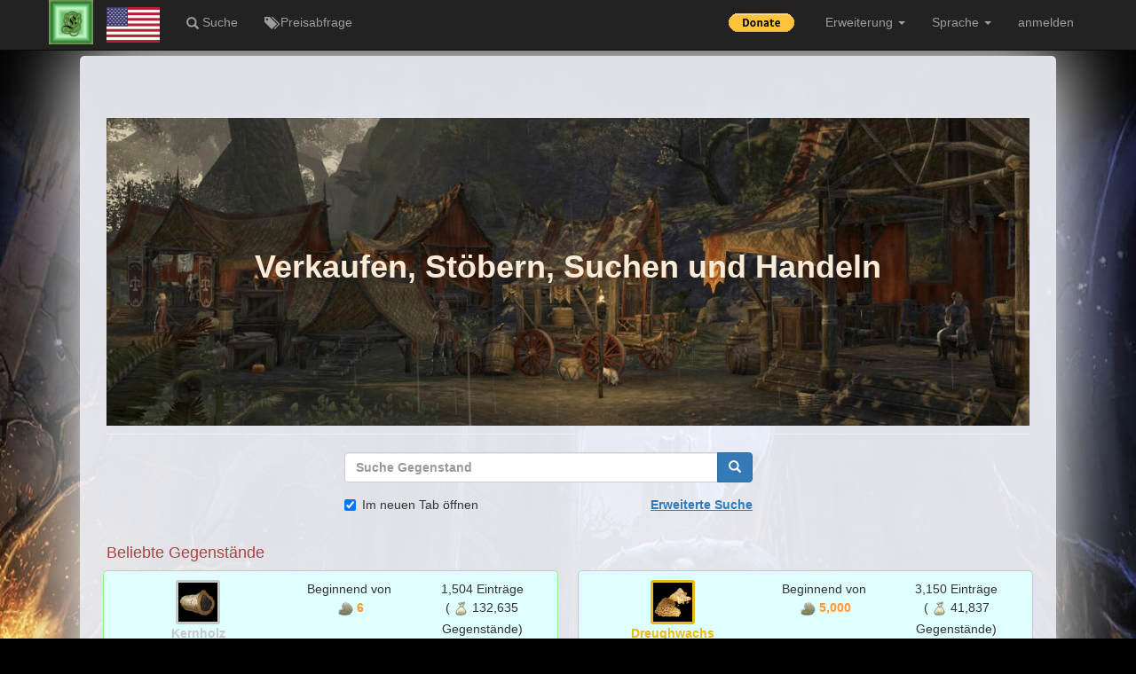

--- FILE ---
content_type: text/html; charset=utf-8
request_url: https://us.tamrieltradecentre.com/pc/trade?lang=de-DE
body_size: 10144
content:



<!DOCTYPE html>
<html>
<head>
    <meta charset="utf-8" />
    <meta name="viewport" content="width=device-width, initial-scale=1.0">
    
    <meta name="description" content="Search all ESO's guild traders at once and price check items" />




    <title>ESO Globales Handelshaus - Tamriel Trade Centre</title>
    <link href="/Content/css?v=R-FfZuNyKjGIJPjVtzCsDdaIlBdA87_tHjc_iFO-JaU1" rel="stylesheet"/>


        <script src="//pagead2.googlesyndication.com/pagead/js/adsbygoogle.js"></script>
        <script>
            (adsbygoogle = window.adsbygoogle || []).push({
                google_ad_client: "ca-pub-9467209390734812",
                enable_page_level_ads: true
            });
        </script>

</head>

<body>
    <nav class="navbar navbar-inverse navbar-fixed-top" role="navigation">
        <div class="container">
            <div class="navbar-header">
                <button type="button" class="navbar-toggle" data-toggle="collapse" data-target="#topNavBar">
                    <span class="icon-bar"></span>
                    <span class="icon-bar"></span>
                    <span class="icon-bar"></span>
                </button>
                <a id="logo" class="navbar-brand" href="/">
                    <img src="/Logo.png" alt="Startseite" />
                </a>

                <p id="nav-header-site-name" class="navbar-text visible-xs">Tamriel Trade Centre</p>
            </div>

            <div class="collapse navbar-collapse" id="topNavBar">
                    <ul class="nav navbar-nav">
                        <li class="dropdown">
                            <a id="nav-flag-a" class="dropdown-toggle" data-toggle="dropdown">
                                <img class="nav-flag-image" src="/Content/images/usflag.png" />
                            </a>
                            <ul class="dropdown-menu">
                                <li>
                                    <a href="https://eu.tamrieltradecentre.com/pc/Trade">
                                        <img class="nav-flag-image" src="/Content/images/euflag.png" />
                                        EU
                                    </a>
                                </li>
                            </ul>
                        </li>
                        <li class="hidden-sm">
                            <a href="/pc/Trade/Search">
                                <span class="glyphicon glyphicon-search" style="top:3px;"></span>
                                <span>Suche</span>
                            </a>
                        </li>
                        <li class="hidden-sm">
                            <a href="/pc/Trade/PriceCheck">
                                <span class="glyphicon glyphicon-tags" style="top:3px;"></span>
                                <span>Preisabfrage</span>
                            </a>
                        </li>
                        <li class="dropdown visible-sm">
                            <a href="/pc/Trade/Search" class="dropdown-toggle" data-toggle="dropdown">
                                <span class="glyphicon glyphicon-search" style="top:3px;"></span>
                                <span>Suche</span>
                                <b class="caret"></b>
                            </a>
                            <ul class="dropdown-menu">
                                <li>
                                    <a href="/pc/Trade/PriceCheck">
                                        <span class="glyphicon glyphicon-tags" style="top:3px;"></span>
                                        <span>Preisabfrage</span>
                                    </a>
                                </li>
                            </ul>
                        </li>
                    </ul>

                <ul class="nav navbar-nav navbar-right">
                    <li>
                        <a>
                            <form action="https://www.paypal.com/cgi-bin/webscr" method="post" target="_top">
    <input type="hidden" name="cmd" value="_s-xclick">
    <input type="hidden" name="hosted_button_id" value="Q5GMB5HV8WBGJ">
    <input type="image" src="https://www.paypalobjects.com/en_US/i/btn/btn_donate_SM.gif" border="0" name="submit" alt="PayPal - The safer, easier way to pay online!">
    <img alt="" border="0" src="https://www.paypalobjects.com/en_US/i/scr/pixel.gif" width="1" height="1">
</form>
                        </a>
                    </li>
                        <li class="dropdown">
                            <a href="#" class="dropdown-toggle" data-toggle="dropdown">Erweiterung <b class="caret"></b></a>
                            <ul class="dropdown-menu">
                                <li>
                                    <a href="/download">
                                        <span class="glyphicon glyphicon-download-alt" style="top:3px;"></span>
                                        <span>Herunterladen</span>
                                    </a>
                                </li>

                                <li>
                                    <a href="/pc/Trade/WebClient">
                                        <span class="glyphicon glyphicon-globe" style="top:3px;"></span>
                                        <span>Web Client</span>
                                    </a>
                                </li>
                            </ul>
                        </li>

                    <li class="dropdown">
                        <a href="#" class="dropdown-toggle" data-toggle="dropdown">Sprache <b class="caret"></b></a>
                        <ul class="dropdown-menu">
                            <li>

                                <a href="https://us.tamrieltradecentre.com:443/pc/trade?lang=en-US">English</a>
                            </li>
                            <li>

                                <a href="https://us.tamrieltradecentre.com:443/pc/trade?lang=de-DE">Deutsch</a>
                            </li>
                            <li>

                                <a href="https://us.tamrieltradecentre.com:443/pc/trade?lang=fr-FR">Français</a>
                            </li>
                            <li>

                                <a href="https://us.tamrieltradecentre.com:443/pc/trade?lang=ru-RU">Русский</a>
                            </li>
                            <li>

                                <a href="https://us.tamrieltradecentre.com:443/pc/trade?lang=es-ES">Español</a>
                            </li>
                            <li>

                                <a href="https://us.tamrieltradecentre.com:443/pc/trade?lang=zh-CN">简体中文</a>
                            </li>
                            <li>

                                <a href="https://us.tamrieltradecentre.com:443/pc/trade?lang=ja-JP">日本語</a>
                            </li>
                        </ul>
                    </li>

                    
    <li><a href="/account/Login?ReturnUrl=%2Fpc%2Ftrade%3Flang%3Dde-DE" id="loginLink">anmelden</a></li>

                </ul>
            </div>
        </div>
    </nav>

    <div id="body">
        <table class="max-width">
            <tr class="align-top">
                <td>
                    <div class="sidebar"></div>
                </td>
                <td class="max-width">
                    <section class="content-wrapper main-content clear-fix">
                        <div class="glass-panel">
                            




<div class="content-container">
    <div class="page-header align-center trade-index-title">
        <p>Verkaufen, St&#246;bern, Suchen und Handeln</p>
        <img class="img-responsive max-width" src="/Content/images/trade-title-background.jpg" />
    </div>

    <div class="row form-group">
        <div class="col-sm-6 col-sm-offset-3">
            <form id="search-form">
    <div class="validation-summary-valid" data-valmsg-summary="true"><ul><li style="display:none"></li>
</ul></div>

    <div class="form-group">
        <div class="row form-group" data-bind="visible: ShowAdvancedSearch">
            <div class="col-sm-4">
                <select class="form-control"
                        name="SearchType"
                        data-bind="disable : IsSubmitting(),
                                   options: SearchTypeOptions,
                                   optionsText: 'DisplayName',
                                   optionsValue: 'Value',
                                   value: SelectedSearchType"></select>
            </div>
        </div>

        <div class="row form-group">
            <input type="hidden" name="IconName" data-bind="value: IconName, disable: String.IsNullOrEmpty(IconName()) && IsSubmitting()" />
            <input data-bind="value: ItemID, disable: ItemID() == null" data-val="true" data-val-number="The field ItemID must be a number." id="ItemID" name="ItemID" type="hidden" value="" />
            <div class="col-xs-11">
                <div class="input-group">
                    <!--ko if:SearchHistories().length > 0-->
                    <div class="input-group-btn dropdown">
                        <button class="btn btn-primary dropdown-toggle" type="button" data-toggle="dropdown">
                            <span class="glyphicon glyphicon-book"></span>
                        </button>
                        <ul class="dropdown-menu" data-bind="foreach: SearchHistories">
                            <li>
                                <a data-bind="click: $root.OnSearchHistoryClicked.bind($root, $index())">
                                    <table class="search-history-table">
                                        <tbody>
                                            <tr>
                                                <td>
                                                    <img alt="Icon"
                                                         class="trade-item-icon"
                                                         data-bind="attr: {
                                          src: '/Content/icons/' + ($data.IconName ?? 'Unknown.png')
                                      },
                                      itemQualityClass: $data.ItemQualityID" />
                                                </td>
                                                <!--ko if: !String.IsNullOrEmpty($data.ItemNamePattern)-->
                                                <td>
                                                    <div data-bind="itemQualityClass: $data.ItemQualityID, text: $data.ItemNamePattern"></div>
                                                </td>
                                                <!--/ko-->
                                                <!--ko if: $data.ItemTraitID != null-->
                                                <td>
                                                    <div data-bind="text: StringResource.GetString('ItemTrait' + DBData.ItemTrait[$data.ItemTraitID])"></div>
                                                </td>
                                                <!--/ko-->
                                                <!--ko if: $data.LevelMin != null || $data.LevelMax != null-->
                                                <td>
                                                    <img class="small-icon" data-bind="attr: { src: '/Content/icons/' + (GetIsChampionPoint()? 'championPoint' : 'nonvet') + '.png' } " />
                                                    <span data-bind="text: GetLevelMin()"></span>
                                                    ~
                                                    <span data-bind="text: GetLevelMax()"></span>
                                                </td>
                                                <!--/ko-->
                                                <!--ko if: $data.PriceMin != null || $data.PriceMax != null-->
                                                <td>
                                                    <img class="small-icon" src="/Content/icons/gold.png" />
                                                    <span data-bind="text: $data.PriceMin"></span>
                                                    ~
                                                    <span data-bind="text: $data.PriceMax"></span>
                                                </td>
                                                <!--/ko-->
                                            </tr>
                                        </tbody>
                                    </table>
                                </a>
                            </li>
                        </ul>
                    </div>
                    <!--/ko-->
                    <input class="form-control inline-block bold search-auto-complete" data-bind="value: ItemNamePattern, itemQualityClass: SelectedItemQualityID, disable: String.IsNullOrEmpty(ItemNamePattern()) &amp;&amp; IsSubmitting()" data-val="true" data-val-length="Gegenstandsname darf nicht aus mehr als 100 Zeichen bestehen." data-val-length-max="100" id="ItemNamePattern" name="ItemNamePattern" placeholder="Suche Gegenstand" type="text" value="" />

                    <span class="input-group-btn">
                        <button class="btn btn-primary" data-bind="click: Submit">
                            <span class="glyphicon" data-bind="class: SelectedSearchType() == 'Sell' ? 'glyphicon-search' : 'glyphicon-tags'"></span>
                        </button>
                    </span>
                </div>
            </div>

            <div class="col-xs-1">
                <div class="load-spinner invisible" style="right: 10px; margin-top: 6px;"></div>
            </div>
        </div>

        <div data-bind="visible: ShowAdvancedSearch">
            <div class="row form-group">
                <div class="col-sm-11">
                    <select class="form-control"
                            name="ItemCategory1ID"
                            data-bind="options: ItemCategory1Options,
                                   optionsText: 'DisplayName',
                                   optionsValue: 'Value',
                                   value: SelectedItemCategory1ID,
                                   disable: SelectedItemCategory1ID() == null && IsSubmitting()"></select>
                </div>
            </div>

            <div class="row form-group" data-bind="visible: ItemCategory2Options().length > 0">
                <div class="col-sm-11">
                    <select class="form-control"
                            name="ItemCategory2ID"
                            data-bind="options: ItemCategory2Options,
                                   optionsText: 'DisplayName',
                                   optionsValue: 'Value',
                                   value: SelectedItemCategory2ID,
                                   disable: ItemCategory2Options().length == 0 || (SelectedItemCategory2ID() == null && IsSubmitting())"></select>
                </div>
            </div>

            <div class="row form-group" data-bind="visible: ItemCategory3Options().length > 0">
                <div class="col-sm-11">
                    <select class="form-control"
                            name="ItemCategory3ID"
                            data-bind="options: ItemCategory3Options,
                                   optionsText: 'DisplayName',
                                   optionsValue: 'Value',
                                   value: SelectedItemCategory3ID,
                                   disable: ItemCategory3Options().length == 0 || (SelectedItemCategory3ID() == null && IsSubmitting())"></select>
                </div>
            </div>

            <div class="row form-group">
                <div class="col-sm-11">
                    <select class="form-control"
                            name="ItemTraitID"
                            data-bind="options: ItemTraitOptions,
                                   optionsText: 'DisplayName',
                                   optionsValue: 'Value',
                                   value: SelectedItemTraitID,
                                   disable: SelectedItemTraitID() == null && IsSubmitting()"></select>
                </div>
            </div>

            <div class="row form-group">
                <div class="col-sm-11">
                    <select class="form-control"
                            name="ItemQualityID"
                            data-bind="options: ItemQualityOptions,
                                   optionsText: 'DisplayName',
                                   optionsValue: 'Value',
                                   optionsAfterRender: ApplyQualityColorClass,
                                   value: SelectedItemQualityID,
                                   itemQualityClass: SelectedItemQualityID,
                                   disable: SelectedItemQualityID() == null && IsSubmitting()"></select>
                </div>
            </div>

            <div class="form-group">
                <span class="field-validation-valid" data-valmsg-for="LevelMin" data-valmsg-replace="true"></span>
                <span class="field-validation-valid" data-valmsg-for="LevelMax" data-valmsg-replace="true"></span>
            </div>

            <div class="row form-group">
                <div class="col-sm-11">
                    <div class="row">
                        <div class="col-sm-4">
                            <div class="row">
                                <div class="col-xs-7 nowrap">
                                    Stufe:
                                </div>

                                <div class="col-xs-5">
                                    <input id="IsChampionPoint"
                                           type="checkbox"
                                           class="champion-point-checkbox"
                                           value="true"
                                           data-bind="checked: IsChampionPoint" />
                                    <label for="IsChampionPoint" class="champion-point-label" />
                                </div>
                            </div>
                        </div>

                        <div class="col-sm-8">
                            <div class="row">
                                <div class="col-xs-5">
                                    <input type="text"
                                           class="form-control inline-block"
                                           data-bind="value: LevelMinInput" />
                                    <input id="LevelMin"
                                           name="LevelMin"
                                           hidden
                                           data-bind="value: LevelMin, disable: String.IsNullOrEmpty(LevelMin()) && IsSubmitting()" />
                                </div>

                                <div class="col-xs-2 text-center">
                                    ~
                                </div>

                                <div class="col-xs-5">
                                    <input type="text"
                                           class="form-control inline-block"
                                           data-bind="value: LevelMaxInput" />
                                    <input id="LevelMax"
                                           name="LevelMax"
                                           hidden
                                           data-bind="value: LevelMax, disable: String.IsNullOrEmpty(LevelMax()) && IsSubmitting()" />
                                </div>
                            </div>
                        </div>
                    </div>
                </div>
            </div>

            <div class="row form-group">
                <div class="col-sm-11">
                    <div class="row">
                        <div class="col-sm-4">
                            <div class="row">
                                <div class="col-xs-12 nowrap">
                                    Schriebschein:
                                </div>
                            </div>
                        </div>

                        <div class="col-sm-8">
                            <div class="row">
                                <div class="col-xs-5">
                                    <input class="form-control inline-block" data-bind="value: MasterWritVoucherMin, disable: String.IsNullOrEmpty(MasterWritVoucherMin()) &amp;&amp; IsSubmitting()" data-val="true" data-val-number="The field MasterWritVoucherMin must be a number." id="MasterWritVoucherMin" name="MasterWritVoucherMin" type="text" value="" />
                                </div>

                                <div class="col-xs-2 text-center">
                                    ~
                                </div>

                                <div class="col-xs-5">
                                    <input class="form-control inline-block" data-bind="value: MasterWritVoucherMax, disable: String.IsNullOrEmpty(MasterWritVoucherMax()) &amp;&amp; IsSubmitting()" data-val="true" data-val-number="The field MasterWritVoucherMax must be a number." id="MasterWritVoucherMax" name="MasterWritVoucherMax" type="text" value="" />
                                </div>
                            </div>
                        </div>
                    </div>
                </div>
            </div>

            <div class="form-group" data-bind="visible: SelectedSearchType() == 'Sell'">
                <span class="field-validation-valid" data-valmsg-for="AmountMin" data-valmsg-replace="true"></span>
                <span class="field-validation-valid" data-valmsg-for="AmountMax" data-valmsg-replace="true"></span>
            </div>

            <div class="row form-group" data-bind="visible: SelectedSearchType() == 'Sell'">
                <div class="col-sm-11">
                    <div class="row">
                        <div class="col-sm-4">
                            <div class="row">
                                <div class="col-xs-7 nowrap">
                                    Menge:
                                </div>

                                <div class="col-xs-5">
                                    <img class="small-icon" src="/Content/icons/amount.png" />
                                </div>
                            </div>
                        </div>

                        <div class="col-sm-8">
                            <div class="row">
                                <div class="col-xs-5">
                                    <input class="form-control inline-block" data-bind="value: AmountMin, enable: SelectedSearchType() == &#39;Sell&#39;, disable: String.IsNullOrEmpty(AmountMin()) &amp;&amp; IsSubmitting()" data-val="true" data-val-number="The field Menge must be a number." data-val-range="Menge muss zwischen 0 und 9999999 sein" data-val-range-max="9999999" data-val-range-min="0" id="AmountMin" name="AmountMin" type="text" value="" />
                                </div>

                                <div class="col-xs-2 text-center">
                                    ~
                                </div>

                                <div class="col-xs-5">
                                    <input class="form-control inline-block" data-bind="value: AmountMax, enable: SelectedSearchType() == &#39;Sell&#39;, disable: String.IsNullOrEmpty(AmountMax()) &amp;&amp; IsSubmitting()" data-val="true" data-val-number="The field Menge must be a number." data-val-range="Menge muss zwischen 0 und 9999999 sein" data-val-range-max="9999999" data-val-range-min="0" id="AmountMax" name="AmountMax" type="text" value="" />
                                </div>
                            </div>
                        </div>
                    </div>
                </div>
            </div>

            <div class="form-group" data-bind="visible: SelectedSearchType() == 'Sell'">
                <span class="field-validation-valid" data-valmsg-for="PriceMin" data-valmsg-replace="true"></span>
                <span class="field-validation-valid" data-valmsg-for="PriceMax" data-valmsg-replace="true"></span>
            </div>

            <div class="row form-group" data-bind="visible: SelectedSearchType() == 'Sell'">
                <div class="col-sm-11">
                    <div class="row">
                        <div class="col-sm-4">
                            <div class="row">
                                <div class="col-xs-7 nowrap">
                                    St&#252;ckpreis:
                                </div>

                                <div class="col-xs-5">
                                    <img class="small-icon" src="/Content/icons/gold.png" />
                                </div>
                            </div>
                        </div>

                        <div class="col-sm-8">
                            <div class="row">
                                <div class="col-xs-5">
                                    <input class="form-control inline-block" data-bind="value: PriceMin, enable: SelectedSearchType() == &#39;Sell&#39;, disable: String.IsNullOrEmpty(PriceMin()) &amp;&amp; IsSubmitting()" data-val="true" data-val-number="The field Preis must be a number." data-val-range="Preis muss zwischen 0 und 99999999 sein" data-val-range-max="99999999" data-val-range-min="0" id="PriceMin" name="PriceMin" type="text" value="" />
                                </div>

                                <div class="col-xs-2 text-center">
                                    ~
                                </div>

                                <div class="col-xs-5">
                                    <input class="form-control inline-block" data-bind="value: PriceMax, enable: SelectedSearchType() == &#39;Sell&#39;, disable: String.IsNullOrEmpty(PriceMax()) &amp;&amp; IsSubmitting()" data-val="true" data-val-number="The field Preis must be a number." data-val-range="Preis muss zwischen 0 und 99999999 sein" data-val-range-max="99999999" data-val-range-min="0" id="PriceMax" name="PriceMax" type="text" value="" />
                                </div>
                            </div>
                        </div>
                    </div>
                </div>
            </div>

            <div class="row form-group" data-bind="visible: SelectedSearchType() == 'Sell'">
                <div class="col-sm-11">
                    <div class="row">
                        <div class="col-sm-4">
                            <div class="row">
                                <div class="col-xs-12 nowrap">
                                    Zuletzt gesehen:
                                </div>
                            </div>
                        </div>
                        <div class="col-sm-4">
                            <select class="form-control"
                                    name="Ago"
                                    data-bind="options: AgoOptions,
                                               optionsText: 'DisplayName',
                                               optionsValue: 'Value',
                                               value: SelectedAgo,
                                               disable: SelectedAgo() == null && IsSubmitting()"></select>
                        </div>
                    </div>
                </div>
            </div>

            <div class="row form-group">
                <div class="col-sm-11">
                    <div class="row">
                        <div class="col-sm-4">
                            <div class="row">
                                <div class="col-xs-12 nowrap">
                                    Sortieren:
                                </div>
                            </div>
                        </div>
                        <div class="col-sm-8">
                            <div class="row">
                                <div class="col-xs-6">
                                    <select class="form-control"
                                            name="SortBy"
                                            data-bind="options: SortByOptions,
                                                       optionsText: 'DisplayName',
                                                       optionsValue: 'Value',
                                                       value: SelectedSortBy,
                                                       disable: SelectedSortBy() == null && IsSubmitting()"></select>
                                </div>

                                <div class="col-xs-6">
                                    <select class="form-control"
                                            name="Order"
                                            data-bind="options: OrderOptions,
                                                       optionsText: 'DisplayName',
                                                       optionsValue: 'Value',
                                                       value: SelectedOrder,
                                                       disable: SelectedOrder() == null && IsSubmitting()"></select>
                                </div>
                            </div>
                        </div>
                    </div>
                </div>
            </div>
        </div>

        <div class="row">
            <div class="col-sm-11">
                <div class="row">
                    <div class="col-xs-6">
                        <div class="checkbox no-margin">
                            <label>
                                <input type="checkbox" data-bind="checked: OpenInNewTabChecked" />
                                Im neuen Tab &#246;ffnen
                            </label>
                        </div>
                    </div>

                    <div class="col-xs-6">
                        <div class="pull-right text-primary" data-bind="style: { 'padding-top' : ShowAdvancedSearch() ? 10 : 0}">
                            <input id="advanced-search-checkbox" type="checkbox" data-bind="checked: ShowAdvancedSearch" hidden />
                            <label for="advanced-search-checkbox" class="cursor-pointer underline" data-bind="text: ShowAdvancedSearch() ? 'Einfache Suche' : 'Erweiterte Suche' " />
                        </div>
                    </div>
                </div>
            </div>
        </div>

        <div class="row form-group" data-bind="visible: ShowAdvancedSearch">
            <div class="col-sm-11">
                <div class="row">
                    <div class="col-xs-6">
                        <input class="btn btn-primary" type="button" value="Suche" data-bind="click: Submit" />
                    </div>
                    <div class="col-xs-6">
                        <input type="button" class="btn btn-default pull-right" value="Reset" data-bind="click:Reset" />
                    </div>
                </div>
            </div>
        </div>
    </div>
</form>
        </div>
    </div>

    <div>
        <h4 class="text-danger">
            Beliebte Gegenst&#228;nde
        </h4>
    </div>

    <div>
            <div class="row align-center">
                    <div class="col-md-6 popular-item-row form-group"
                         data-on-click-link="/pc/Trade/SearchResult?ItemID=11971&amp;ItemNamePattern=Kernholz&amp;SortBy=LastSeen&amp;Order=desc"
                         data-on-click-link-action="NewWindow">
                        <div class="row">
                            <div class="col-xs-5 item-quality-normal">
                                <img class="trade-item-icon"
                                     alt="Icon"
                                     src="/Content/icons/crafting_furniture_base_heartwood.png" />

                                <div>
                                    Kernholz
                                </div>
                            </div>
                            <div class="col-xs-3">
Beginnend von <img class="small-icon" src="/Content/icons/gold.png" /><span class="gold-amount bold">6</span>                            </div>
                            <div class="col-xs-4">
                                <div>
                                    1,504 Eintr&#228;ge
                                </div>

                                <div>
                                    (<img class="small-icon" src="/Content/icons/amount.png" />132,635 Gegenst&#228;nde)
                                </div>
                            </div>
                        </div>
                    </div>
                    <div class="col-md-6 popular-item-row form-group"
                         data-on-click-link="/pc/Trade/SearchResult?ItemID=211&amp;ItemNamePattern=Dreughwachs&amp;SortBy=LastSeen&amp;Order=desc"
                         data-on-click-link-action="NewWindow">
                        <div class="row">
                            <div class="col-xs-5 item-quality-legendary">
                                <img class="trade-item-icon"
                                     alt="Icon"
                                     src="/Content/icons/crafting_outfitter_potion_014.png" />

                                <div>
                                    Dreughwachs
                                </div>
                            </div>
                            <div class="col-xs-3">
Beginnend von <img class="small-icon" src="/Content/icons/gold.png" /><span class="gold-amount bold">5,000</span>                            </div>
                            <div class="col-xs-4">
                                <div>
                                    3,150 Eintr&#228;ge
                                </div>

                                <div>
                                    (<img class="small-icon" src="/Content/icons/amount.png" />41,837 Gegenst&#228;nde)
                                </div>
                            </div>
                        </div>
                    </div>
            </div>
            <div class="row align-center">
                    <div class="col-md-6 popular-item-row form-group"
                         data-on-click-link="/pc/Trade/SearchResult?ItemID=33042&amp;ItemNamePattern=Sich%20windender%20Knochensplitter&amp;SortBy=LastSeen&amp;Order=desc"
                         data-on-click-link-action="NewWindow">
                        <div class="row">
                            <div class="col-xs-5 item-quality-epic">
                                <img class="trade-item-icon"
                                     alt="Icon"
                                     src="/Content/icons/quest_bonesharddarkblue.png" />

                                <div>
                                    Sich windender Knochensplitter
                                </div>
                            </div>
                            <div class="col-xs-3">
Beginnend von <img class="small-icon" src="/Content/icons/gold.png" /><span class="gold-amount bold">25,000</span>                            </div>
                            <div class="col-xs-4">
                                <div>
                                    1,095 Eintr&#228;ge
                                </div>

                                <div>
                                    (<img class="small-icon" src="/Content/icons/amount.png" />1,719 Gegenst&#228;nde)
                                </div>
                            </div>
                        </div>
                    </div>
                    <div class="col-md-6 popular-item-row form-group"
                         data-on-click-link="/pc/Trade/SearchResult?ItemID=6132&amp;ItemNamePattern=Perfekter%20Rogen&amp;SortBy=LastSeen&amp;Order=desc"
                         data-on-click-link-action="NewWindow">
                        <div class="row">
                            <div class="col-xs-5 item-quality-legendary">
                                <img class="trade-item-icon"
                                     alt="Icon"
                                     src="/Content/icons/crafting_heavy_armor_vendor_component_002.png" />

                                <div>
                                    Perfekter Rogen
                                </div>
                            </div>
                            <div class="col-xs-3">
Beginnend von <img class="small-icon" src="/Content/icons/gold.png" /><span class="gold-amount bold">18,500</span>                            </div>
                            <div class="col-xs-4">
                                <div>
                                    540 Eintr&#228;ge
                                </div>

                                <div>
                                    (<img class="small-icon" src="/Content/icons/amount.png" />2,687 Gegenst&#228;nde)
                                </div>
                            </div>
                        </div>
                    </div>
            </div>
            <div class="row align-center">
                    <div class="col-md-6 popular-item-row form-group"
                         data-on-click-link="/pc/Trade/SearchResult?ItemID=27586&amp;ItemNamePattern=Chrom%C3%BCberzug&amp;SortBy=LastSeen&amp;Order=desc"
                         data-on-click-link-action="NewWindow">
                        <div class="row">
                            <div class="col-xs-5 item-quality-legendary">
                                <img class="trade-item-icon"
                                     alt="Icon"
                                     src="/Content/icons/jewelrycrafting_booster_refined_chromium.png" />

                                <div>
                                    Chrom&#252;berzug
                                </div>
                            </div>
                            <div class="col-xs-3">
Beginnend von <img class="small-icon" src="/Content/icons/gold.png" /><span class="gold-amount bold">911</span>                            </div>
                            <div class="col-xs-4">
                                <div>
                                    1,494 Eintr&#228;ge
                                </div>

                                <div>
                                    (<img class="small-icon" src="/Content/icons/amount.png" />12,756 Gegenst&#228;nde)
                                </div>
                            </div>
                        </div>
                    </div>
                    <div class="col-md-6 popular-item-row form-group"
                         data-on-click-link="/pc/Trade/SearchResult?ItemID=11807&amp;ItemNamePattern=%C3%84therischer%20Staub&amp;SortBy=LastSeen&amp;Order=desc"
                         data-on-click-link-action="NewWindow">
                        <div class="row">
                            <div class="col-xs-5 item-quality-legendary">
                                <img class="trade-item-icon"
                                     alt="Icon"
                                     src="/Content/icons/crafting_ghost_vital_glow_dust.png" />

                                <div>
                                    &#196;therischer Staub
                                </div>
                            </div>
                            <div class="col-xs-3">
Beginnend von <img class="small-icon" src="/Content/icons/gold.png" /><span class="gold-amount bold">150,000</span>                            </div>
                            <div class="col-xs-4">
                                <div>
                                    122 Eintr&#228;ge
                                </div>

                                <div>
                                    (<img class="small-icon" src="/Content/icons/amount.png" />144 Gegenst&#228;nde)
                                </div>
                            </div>
                        </div>
                    </div>
            </div>
            <div class="row align-center">
                    <div class="col-md-6 popular-item-row form-group"
                         data-on-click-link="/pc/Trade/SearchResult?ItemID=18179&amp;ItemNamePattern=Meister-Schmuckhandwerksschrieb&amp;SortBy=LastSeen&amp;Order=desc"
                         data-on-click-link-action="NewWindow">
                        <div class="row">
                            <div class="col-xs-5 item-quality-legendary">
                                <img class="trade-item-icon"
                                     alt="Icon"
                                     src="/Content/icons/master_writ_jewelry.png" />

                                <div>
                                    Meister-Schmuckhandwerksschrieb
                                </div>
                            </div>
                            <div class="col-xs-3">
Beginnend von <img class="small-icon" src="/Content/icons/gold.png" /><span class="gold-amount bold">200</span>                            </div>
                            <div class="col-xs-4">
                                <div>
                                    2,329 Eintr&#228;ge
                                </div>

                                <div>
                                    (<img class="small-icon" src="/Content/icons/amount.png" />2,329 Gegenst&#228;nde)
                                </div>
                            </div>
                        </div>
                    </div>
                    <div class="col-md-6 popular-item-row form-group"
                         data-on-click-link="/pc/Trade/SearchResult?ItemID=4794&amp;ItemNamePattern=Hakeijo&amp;SortBy=LastSeen&amp;Order=desc"
                         data-on-click-link-action="NewWindow">
                        <div class="row">
                            <div class="col-xs-5 item-quality-normal">
                                <img class="trade-item-icon"
                                     alt="Icon"
                                     src="/Content/icons/crafting_components_runestones_058.png" />

                                <div>
                                    Hakeijo
                                </div>
                            </div>
                            <div class="col-xs-3">
Beginnend von <img class="small-icon" src="/Content/icons/gold.png" /><span class="gold-amount bold">13,000</span>                            </div>
                            <div class="col-xs-4">
                                <div>
                                    382 Eintr&#228;ge
                                </div>

                                <div>
                                    (<img class="small-icon" src="/Content/icons/amount.png" />2,462 Gegenst&#228;nde)
                                </div>
                            </div>
                        </div>
                    </div>
            </div>
            <div class="row align-center">
                    <div class="col-md-6 popular-item-row form-group"
                         data-on-click-link="/pc/Trade/SearchResult?ItemID=5687&amp;ItemNamePattern=Schmiedelegierung&amp;SortBy=LastSeen&amp;Order=desc"
                         data-on-click-link-action="NewWindow">
                        <div class="row">
                            <div class="col-xs-5 item-quality-legendary">
                                <img class="trade-item-icon"
                                     alt="Icon"
                                     src="/Content/icons/crafting_tempering_alloy.png" />

                                <div>
                                    Schmiedelegierung
                                </div>
                            </div>
                            <div class="col-xs-3">
Beginnend von <img class="small-icon" src="/Content/icons/gold.png" /><span class="gold-amount bold">2,500</span>                            </div>
                            <div class="col-xs-4">
                                <div>
                                    1,707 Eintr&#228;ge
                                </div>

                                <div>
                                    (<img class="small-icon" src="/Content/icons/amount.png" />17,680 Gegenst&#228;nde)
                                </div>
                            </div>
                        </div>
                    </div>
                    <div class="col-md-6 popular-item-row form-group"
                         data-on-click-link="/pc/Trade/SearchResult?ItemID=31247&amp;ItemNamePattern=Ballen%20Wintersturmstoff&amp;SortBy=LastSeen&amp;Order=desc"
                         data-on-click-link-action="NewWindow">
                        <div class="row">
                            <div class="col-xs-5 item-quality-epic">
                                <img class="trade-item-icon"
                                     alt="Icon"
                                     src="/Content/icons/crafting_cloth_base_spidersilk_r2.png" />

                                <div>
                                    Ballen Wintersturmstoff
                                </div>
                            </div>
                            <div class="col-xs-3">
Beginnend von <img class="small-icon" src="/Content/icons/gold.png" /><span class="gold-amount bold">10</span>                            </div>
                            <div class="col-xs-4">
                                <div>
                                    934 Eintr&#228;ge
                                </div>

                                <div>
                                    (<img class="small-icon" src="/Content/icons/amount.png" />1,699 Gegenst&#228;nde)
                                </div>
                            </div>
                        </div>
                    </div>
            </div>
            <div class="row align-center">
                    <div class="col-md-6 popular-item-row form-group"
                         data-on-click-link="/pc/Trade/SearchResult?ItemID=11984&amp;ItemNamePattern=Regulus&amp;SortBy=LastSeen&amp;Order=desc"
                         data-on-click-link-action="NewWindow">
                        <div class="row">
                            <div class="col-xs-5 item-quality-normal">
                                <img class="trade-item-icon"
                                     alt="Icon"
                                     src="/Content/icons/crafting_furniture_base_regulus.png" />

                                <div>
                                    Regulus
                                </div>
                            </div>
                            <div class="col-xs-3">
Beginnend von <img class="small-icon" src="/Content/icons/gold.png" /><span class="gold-amount bold">6</span>                            </div>
                            <div class="col-xs-4">
                                <div>
                                    373 Eintr&#228;ge
                                </div>

                                <div>
                                    (<img class="small-icon" src="/Content/icons/amount.png" />36,039 Gegenst&#228;nde)
                                </div>
                            </div>
                        </div>
                    </div>
                    <div class="col-md-6 popular-item-row form-group"
                         data-on-click-link="/pc/Trade/SearchResult?ItemID=12749&amp;ItemNamePattern=Meister-Schreinerschrieb&amp;SortBy=LastSeen&amp;Order=desc"
                         data-on-click-link-action="NewWindow">
                        <div class="row">
                            <div class="col-xs-5 item-quality-legendary">
                                <img class="trade-item-icon"
                                     alt="Icon"
                                     src="/Content/icons/master_writ_woodworking.png" />

                                <div>
                                    Meister-Schreinerschrieb
                                </div>
                            </div>
                            <div class="col-xs-3">
Beginnend von <img class="small-icon" src="/Content/icons/gold.png" /><span class="gold-amount bold">100</span>                            </div>
                            <div class="col-xs-4">
                                <div>
                                    1,197 Eintr&#228;ge
                                </div>

                                <div>
                                    (<img class="small-icon" src="/Content/icons/amount.png" />1,197 Gegenst&#228;nde)
                                </div>
                            </div>
                        </div>
                    </div>
            </div>
            <div class="row align-center">
                    <div class="col-md-6 popular-item-row form-group"
                         data-on-click-link="/pc/Trade/SearchResult?ItemID=3790&amp;ItemNamePattern=Starres%20Nirnkrux&amp;SortBy=LastSeen&amp;Order=desc"
                         data-on-click-link-action="NewWindow">
                        <div class="row">
                            <div class="col-xs-5 item-quality-normal">
                                <img class="trade-item-icon"
                                     alt="Icon"
                                     src="/Content/icons/crafting_potent_nirncrux_dust.png" />

                                <div>
                                    Starres Nirnkrux
                                </div>
                            </div>
                            <div class="col-xs-3">
Beginnend von <img class="small-icon" src="/Content/icons/gold.png" /><span class="gold-amount bold">11,111</span>                            </div>
                            <div class="col-xs-4">
                                <div>
                                    475 Eintr&#228;ge
                                </div>

                                <div>
                                    (<img class="small-icon" src="/Content/icons/amount.png" />1,470 Gegenst&#228;nde)
                                </div>
                            </div>
                        </div>
                    </div>
                    <div class="col-md-6 popular-item-row form-group"
                         data-on-click-link="/pc/Trade/SearchResult?ItemID=1114&amp;ItemNamePattern=Kuta&amp;SortBy=LastSeen&amp;Order=desc"
                         data-on-click-link-action="NewWindow">
                        <div class="row">
                            <div class="col-xs-5 item-quality-legendary">
                                <img class="trade-item-icon"
                                     alt="Icon"
                                     src="/Content/icons/crafting_components_runestones_001.png" />

                                <div>
                                    Kuta
                                </div>
                            </div>
                            <div class="col-xs-3">
Beginnend von <img class="small-icon" src="/Content/icons/gold.png" /><span class="gold-amount bold">1,100</span>                            </div>
                            <div class="col-xs-4">
                                <div>
                                    1,071 Eintr&#228;ge
                                </div>

                                <div>
                                    (<img class="small-icon" src="/Content/icons/amount.png" />10,971 Gegenst&#228;nde)
                                </div>
                            </div>
                        </div>
                    </div>
            </div>
            <div class="row align-center">
                    <div class="col-md-6 popular-item-row form-group"
                         data-on-click-link="/pc/Trade/SearchResult?ItemID=11973&amp;ItemNamePattern=Bast&amp;SortBy=LastSeen&amp;Order=desc"
                         data-on-click-link-action="NewWindow">
                        <div class="row">
                            <div class="col-xs-5 item-quality-normal">
                                <img class="trade-item-icon"
                                     alt="Icon"
                                     src="/Content/icons/crafting_furniture_base_bast_fiber.png" />

                                <div>
                                    Bast
                                </div>
                            </div>
                            <div class="col-xs-3">
Beginnend von <img class="small-icon" src="/Content/icons/gold.png" /><span class="gold-amount bold">20</span>                            </div>
                            <div class="col-xs-4">
                                <div>
                                    290 Eintr&#228;ge
                                </div>

                                <div>
                                    (<img class="small-icon" src="/Content/icons/amount.png" />37,995 Gegenst&#228;nde)
                                </div>
                            </div>
                        </div>
                    </div>
                    <div class="col-md-6 popular-item-row form-group"
                         data-on-click-link="/pc/Trade/SearchResult?ItemID=3200&amp;ItemNamePattern=Akelei&amp;SortBy=LastSeen&amp;Order=desc"
                         data-on-click-link-action="NewWindow">
                        <div class="row">
                            <div class="col-xs-5 item-quality-fine">
                                <img class="trade-item-icon"
                                     alt="Icon"
                                     src="/Content/icons/crafting_flower_columbine_r1.png" />

                                <div>
                                    Akelei
                                </div>
                            </div>
                            <div class="col-xs-3">
Beginnend von <img class="small-icon" src="/Content/icons/gold.png" /><span class="gold-amount bold">200</span>                            </div>
                            <div class="col-xs-4">
                                <div>
                                    947 Eintr&#228;ge
                                </div>

                                <div>
                                    (<img class="small-icon" src="/Content/icons/amount.png" />62,780 Gegenst&#228;nde)
                                </div>
                            </div>
                        </div>
                    </div>
            </div>
            <div class="row align-center">
                    <div class="col-md-6 popular-item-row form-group"
                         data-on-click-link="/pc/Trade/SearchResult?ItemID=13082&amp;ItemNamePattern=Meister-Schmiedeschrieb&amp;SortBy=LastSeen&amp;Order=desc"
                         data-on-click-link-action="NewWindow">
                        <div class="row">
                            <div class="col-xs-5 item-quality-legendary">
                                <img class="trade-item-icon"
                                     alt="Icon"
                                     src="/Content/icons/master_writ_blacksmithing.png" />

                                <div>
                                    Meister-Schmiedeschrieb
                                </div>
                            </div>
                            <div class="col-xs-3">
Beginnend von <img class="small-icon" src="/Content/icons/gold.png" /><span class="gold-amount bold">220</span>                            </div>
                            <div class="col-xs-4">
                                <div>
                                    1,123 Eintr&#228;ge
                                </div>

                                <div>
                                    (<img class="small-icon" src="/Content/icons/amount.png" />1,123 Gegenst&#228;nde)
                                </div>
                            </div>
                        </div>
                    </div>
                    <div class="col-md-6 popular-item-row form-group"
                         data-on-click-link="/pc/Trade/SearchResult?ItemID=5770&amp;ItemNamePattern=Nickel&amp;SortBy=LastSeen&amp;Order=desc"
                         data-on-click-link-action="NewWindow">
                        <div class="row">
                            <div class="col-xs-5 item-quality-normal">
                                <img class="trade-item-icon"
                                     alt="Icon"
                                     src="/Content/icons/crafting_heavy_armor_sp_names_001.png" />

                                <div>
                                    Nickel
                                </div>
                            </div>
                            <div class="col-xs-3">
Beginnend von <img class="small-icon" src="/Content/icons/gold.png" /><span class="gold-amount bold">7.25</span>                            </div>
                            <div class="col-xs-4">
                                <div>
                                    617 Eintr&#228;ge
                                </div>

                                <div>
                                    (<img class="small-icon" src="/Content/icons/amount.png" />79,489 Gegenst&#228;nde)
                                </div>
                            </div>
                        </div>
                    </div>
            </div>
            <div class="row align-center">
                    <div class="col-md-6 popular-item-row form-group"
                         data-on-click-link="/pc/Trade/SearchResult?ItemID=21009&amp;ItemNamePattern=Drachenschleim&amp;SortBy=LastSeen&amp;Order=desc"
                         data-on-click-link-action="NewWindow">
                        <div class="row">
                            <div class="col-xs-5 item-quality-fine">
                                <img class="trade-item-icon"
                                     alt="Icon"
                                     src="/Content/icons/item_u24_dragonstears.png" />

                                <div>
                                    Drachenschleim
                                </div>
                            </div>
                            <div class="col-xs-3">
Beginnend von <img class="small-icon" src="/Content/icons/gold.png" /><span class="gold-amount bold">2,200</span>                            </div>
                            <div class="col-xs-4">
                                <div>
                                    373 Eintr&#228;ge
                                </div>

                                <div>
                                    (<img class="small-icon" src="/Content/icons/amount.png" />8,596 Gegenst&#228;nde)
                                </div>
                            </div>
                        </div>
                    </div>
                    <div class="col-md-6 popular-item-row form-group"
                         data-on-click-link="/pc/Trade/SearchResult?ItemID=18031&amp;ItemNamePattern=Platinunze&amp;SortBy=LastSeen&amp;Order=desc"
                         data-on-click-link-action="NewWindow">
                        <div class="row">
                            <div class="col-xs-5 item-quality-normal">
                                <img class="trade-item-icon"
                                     alt="Icon"
                                     src="/Content/icons/crafting_platinum_refined.png" />

                                <div>
                                    Platinunze
                                </div>
                            </div>
                            <div class="col-xs-3">
Beginnend von <img class="small-icon" src="/Content/icons/gold.png" /><span class="gold-amount bold">12</span>                            </div>
                            <div class="col-xs-4">
                                <div>
                                    673 Eintr&#228;ge
                                </div>

                                <div>
                                    (<img class="small-icon" src="/Content/icons/amount.png" />124,748 Gegenst&#228;nde)
                                </div>
                            </div>
                        </div>
                    </div>
            </div>
    </div>
</div>
                        </div>
                    </section>
                </td>
                <td>

                    <div class="sidebar">
                            <div>
                                <!-- SideResponsive -->
                                <ins class="adsbygoogle right"
                                     style="display:block"
                                     data-ad-client="ca-pub-9467209390734812"
                                     data-ad-slot="3758661288"
                                     data-ad-format="auto"></ins>
                                <div id="anchor-right"></div>
                                <script>
                                    (adsbygoogle = window.adsbygoogle || []).push({});
                                </script>
                            </div>
                    </div>
                </td>
            </tr>
        </table>
    </div>

    <footer>
        <div class="content-wrapper">
            <div class="well">
                <div class="text-right">
                    <a href="/About">&#220;ber uns</a>
                    |
                    <a href="/help">Hilfe</a>
                    |
                    <a href="/Contact">Kontaktiere uns</a>
                    |
                    <a href="/TermsOfService">Gesch&#228;ftsbedingungen</a>
                    |
                    <a href="/PrivacyPolicy">Datenschutzbestimmungen</a>
                </div>

                <div class="text-left">
                    <form action="https://www.paypal.com/cgi-bin/webscr" method="post" target="_top">
    <input type="hidden" name="cmd" value="_s-xclick">
    <input type="hidden" name="hosted_button_id" value="Q5GMB5HV8WBGJ">
    <input type="image" src="https://www.paypalobjects.com/en_US/i/btn/btn_donate_SM.gif" border="0" name="submit" alt="PayPal - The safer, easier way to pay online!">
    <img alt="" border="0" src="https://www.paypalobjects.com/en_US/i/scr/pixel.gif" width="1" height="1">
</form>
                </div>

                <p>&copy; 2015 by Steven Chen   All rights reserved</p>
                <p>
                    Tamriel Trade Centre was created using content and materials from The Elder Scrolls&#174; Online: Tamriel Unlimited™ &#169; ZeniMax&#174; Online Studios, LLC or its licensors. This site is not affiliated with ZeniMax Online Studios, and ZeniMax Online Studios is not responsible for any of the content on, or the privacy policy of this site.<br/>Windows&#174;, Xbox&#174; and their logos are registered trademarks of Microsoft Corporation<br/>Sony PlayStation&#174; and its logo are registered trademarks of Sony Inc.
                </p>
            </div>
        </div>
    </footer>

    <script src="/bundles/General?v=uuvkMLJzqNT1vrbZMyg3IYkPDPtOl40nIlcFMMnaeUs1"></script>

    <script src="/bundles/Localization/EN?v=VFiSxswk2TjHLGREG2nTGBsupu1JvX5wUeG_tkfpiFs1"></script>


<script src="/bundles/Localization/DE?v=hpYE-4Dk6Bp0zneuvHsXT3kJ2GA2F7A2Ly1eMTxU9qQ1"></script>

<script src="/bundles/TradeGeneral?v=e76LLpmCMth6Ei39ph6KyuDPcONTUhW4f5CWtlT2NFs1"></script>
    
    <script src="/bundles/jqueryval?v=Hxt7VehlhT0C3YTCeWsuGH4CrDVHQvDggVj0rJMifWo1"></script>

    <script src="/bundles/knockout?v=ZP9LSuLtBjvyhm0dIb8H4z-gWFx0hhwx-obQveJbdV41"></script>

    <script src="/bundles/DBData?v=pOl75VC0G8eYQfZCliYSd6RBe5FYQYA0m9e0OocyY5o1"></script>

    <script src="/bundles/SearchForm?v=wdT6HU7l1IZ91_Z8eRZjhE0evuTSvkeP3-b19RELiF41"></script>

    <script src="/bundles/TradeIndex?v=3BBXU5ApvrW0HeezUOYyFaoY8O0XdUGQ3Lz5kooT6xg1"></script>



    <script>
        (function (i, s, o, g, r, a, m)
        {
            i['GoogleAnalyticsObject'] = r; i[r] = i[r] || function ()
            {
                (i[r].q = i[r].q || []).push(arguments)
            }, i[r].l = 1 * new Date(); a = s.createElement(o),
                m = s.getElementsByTagName(o)[0]; a.async = 1; a.src = g; m.parentNode.insertBefore(a, m)
        })(window, document, 'script', '//www.google-analytics.com/analytics.js', 'ga');

        ga('create', 'UA-70775257-1', 'auto');
        ga('send', 'pageview');
    </script>
</body>

</html>


--- FILE ---
content_type: text/html; charset=utf-8
request_url: https://www.google.com/recaptcha/api2/aframe
body_size: 266
content:
<!DOCTYPE HTML><html><head><meta http-equiv="content-type" content="text/html; charset=UTF-8"></head><body><script nonce="VKibUJajlivGoae6GjuZKw">/** Anti-fraud and anti-abuse applications only. See google.com/recaptcha */ try{var clients={'sodar':'https://pagead2.googlesyndication.com/pagead/sodar?'};window.addEventListener("message",function(a){try{if(a.source===window.parent){var b=JSON.parse(a.data);var c=clients[b['id']];if(c){var d=document.createElement('img');d.src=c+b['params']+'&rc='+(localStorage.getItem("rc::a")?sessionStorage.getItem("rc::b"):"");window.document.body.appendChild(d);sessionStorage.setItem("rc::e",parseInt(sessionStorage.getItem("rc::e")||0)+1);localStorage.setItem("rc::h",'1766445718231');}}}catch(b){}});window.parent.postMessage("_grecaptcha_ready", "*");}catch(b){}</script></body></html>

--- FILE ---
content_type: text/javascript; charset=utf-8
request_url: https://us.tamrieltradecentre.com/bundles/Localization/DE?v=hpYE-4Dk6Bp0zneuvHsXT3kJ2GA2F7A2Ly1eMTxU9qQ1
body_size: 24991
content:
StringResource.AllItems = "Alle Gegenstände";
StringResource.AnyQuality = "Alle Qualitäten";
StringResource.AnyTrait = "Alle Eigenschaften";
StringResource.Ascending = "Aufsteigend";
StringResource.Avg = "Durchschnitt";
StringResource.Day = "Tag(en)";
StringResource.Descending = "Absteigend";
StringResource.ErrorRecaptchaInvalidToken = "ReCaptcha-Token konnte nicht abgerufen werden. Bitte versuche es erneut. Wenn das Problem weiterhin besteht, versuche, Deinen Browser-Cache zu löschen und stelle sicher, dass Dein Browser-Addon den ReCaptcha-Dienst von Google nicht blockiert";
StringResource.ErrorTempLockedOut = "Du wurdest aufgrund von böswilligen Aktivitäten vorübergehend gesperrt. Bitte versuche es später noch einmal.";
StringResource.ErrorUnableToDetectServerRegion = "Die Serverregion kann nicht erkannt werden.";
StringResource.Hour = "Stunde(n)";
StringResource.ItemCategoryAlchemy = "Alchemie";
StringResource.ItemCategoryAll = "Alles";
StringResource.ItemCategoryAllApparel = "Alle Rüstungen";
StringResource.ItemCategoryAllCompanionEquipment = "Gesamte Gefährtenausrüstung";
StringResource.ItemCategoryAllConsumables = "Alle Verbrauchsgüter";
StringResource.ItemCategoryAllFurnishings = "Gesamte Einrichtung";
StringResource.ItemCategoryAllGlyphs = "Alle Glyphen";
StringResource.ItemCategoryAllianceWarRepair = "Allianzkriegswerkzeug";
StringResource.ItemCategoryAllMaterials = "Alle Materialien";
StringResource.ItemCategoryAllWeapons = "Alle Waffen";
StringResource.ItemCategoryApparel = "Rüstung";
StringResource.ItemCategoryAppearance = "Aufmachung";
StringResource.ItemCategoryArmor = "Rüstung";
StringResource.ItemCategoryArmorGlyph = "Rüstungsglyphe";
StringResource.ItemCategoryArmorTrait = "Rüstungseigenschaft";
StringResource.ItemCategoryAspectRunestone = "Aspektrunenstein";
StringResource.ItemCategoryAxe = "Axt";
StringResource.ItemCategoryBlacksmithing = "Schmiedekunst";
StringResource.ItemCategoryBow = "Bögen";
StringResource.ItemCategoryChest = "Torso";
StringResource.ItemCategoryClothing = "Schneiderei";
StringResource.ItemCategoryCompanionEquipment = "Gefährtenausrüstung";
StringResource.ItemCategoryConsumables = "Verbrauchsgüter";
StringResource.ItemCategoryContainer = "Behälter";
StringResource.ItemCategoryCraftingStation = "Werkstätte";
StringResource.ItemCategoryDagger = "Dolch";
StringResource.ItemCategoryDestructionStaff = "Zerstörungsstäbe";
StringResource.ItemCategoryDrink = "Getränk";
StringResource.ItemCategoryDrinkIngredients = "Getränke-Zutaten";
StringResource.ItemCategoryDrinkRecipe = "Rezept für Getränk";
StringResource.ItemCategoryEnchanting = "Verzaubern";
StringResource.ItemCategoryEssenceRunestone = "Essenzrunenstein";
StringResource.ItemCategoryFeet = "Füße";
StringResource.ItemCategoryFood = "Speise";
StringResource.ItemCategoryFoodIngredients = "Speise-Zutaten";
StringResource.ItemCategoryFoodRecipe = "Rezept für Speise";
StringResource.ItemCategoryFurnishingBlueprint = "Einrichtungsblaupause";
StringResource.ItemCategoryFurnishingDesign = "Einrichtungsentwurf";
StringResource.ItemCategoryFurnishingDiagram = "Einrichtungsskizze";
StringResource.ItemCategoryFurnishingFormula = "Einrichtungsformel";
StringResource.ItemCategoryFurnishingMaterial = "Einrichtungsmaterial";
StringResource.ItemCategoryFurnishingPattern = "Einrichtungsvorlage";
StringResource.ItemCategoryFurnishingPlan = "Einrichtungsplan";
StringResource.ItemCategoryFurnishingPraxis = "Einrichtungsanleitung";
StringResource.ItemCategoryFurnishings = "Einrichtung";
StringResource.ItemCategoryFurnishingSketch = "Einrichtungszeichnung";
StringResource.ItemCategoryGlyphs = "Glyphen";
StringResource.ItemCategoryGrimoire = "Grimoire";
StringResource.ItemCategoryHands = "Hände";
StringResource.ItemCategoryHead = "Kopf";
StringResource.ItemCategoryHealingStaff = "Heilungsstab";
StringResource.ItemCategoryHeavyArmor = "Schwere Rüstung";
StringResource.ItemCategoryIceStaff = "Froststab";
StringResource.ItemCategoryInfernoStaff = "Flammenstab";
StringResource.ItemCategoryIngredient = "Material";
StringResource.ItemCategoryInk = "Tinte";
StringResource.ItemCategoryJewelry = "Schmuck";
StringResource.ItemCategoryJewelryCrafting = "Schmuckhandwerk";
StringResource.ItemCategoryJewelryGlyph = "Schmuckglyphe";
StringResource.ItemCategoryJewelryTrait = "Schmuckeigenschaft";
StringResource.ItemCategoryLegs = "Beine";
StringResource.ItemCategoryLightArmor = "Leichte Rüstung";
StringResource.ItemCategoryLighting = "Lichtspender";
StringResource.ItemCategoryLightningStaff = "Blitzstab";
StringResource.ItemCategoryLure = "Köder";
StringResource.ItemCategoryMace = "Keule";
StringResource.ItemCategoryMasterWrit = "Meisterschrieb";
StringResource.ItemCategoryMaterial = "Material";
StringResource.ItemCategoryMaterials = "Material";
StringResource.ItemCategoryMediumArmor = "Mittlere Rüstung";
StringResource.ItemCategoryMiscellaneous = "Verschiedenes";
StringResource.ItemCategoryMotif = "Stil";
StringResource.ItemCategoryMotifBook = "Stilbuch";
StringResource.ItemCategoryMotifChapter = "Stilkapitel";
StringResource.ItemCategoryNeck = "Hals";
StringResource.ItemCategoryOneHand = "Einhändig";
StringResource.ItemCategoryOneHandedMelee = "Einhändige Waffen";
StringResource.ItemCategoryOtherFurnishings = "Andere Einrichtung";
StringResource.ItemCategoryOtherTrophies = "Andere Trophäen";
StringResource.ItemCategoryPlating = "Überzug";
StringResource.ItemCategoryPoison = "Gift";
StringResource.ItemCategoryPoisonBase = "Giftlösungsmittel";
StringResource.ItemCategoryPotencyRunestone = "Machtrunenstein";
StringResource.ItemCategoryPotion = "Trank";
StringResource.ItemCategoryPotionBase = "Tranklösungsmittel";
StringResource.ItemCategoryProvisioning = "Versorgen";
StringResource.ItemCategoryRareIngredients = "Seltene Zutaten";
StringResource.ItemCategoryRawMaterial = "Rohmaterial";
StringResource.ItemCategoryRawPlating = "Rohüberzüge";
StringResource.ItemCategoryRawTrait = "Roheigenschaft";
StringResource.ItemCategoryReagent = "Reagenz";
StringResource.ItemCategoryRecipe = "Rezept";
StringResource.ItemCategoryRecipeFragment = "Rezeptfragment";
StringResource.ItemCategoryResin = "Harz";
StringResource.ItemCategoryRestorationStaff = "Heilungsstäbe";
StringResource.ItemCategoryRing = "Ringe";
StringResource.ItemCategoryRuneboxFragment = "Runenkistenfragment";
StringResource.ItemCategoryScript = "Skriptur";
StringResource.ItemCategoryScroll = "Schriftrolle";
StringResource.ItemCategorySeating = "Sitzgelegenheit";
StringResource.ItemCategoryShield = "Schilde";
StringResource.ItemCategoryShoulders = "Schultern";
StringResource.ItemCategorySiege = "Belagerungsausrüstung";
StringResource.ItemCategorySoulGem = "Seelenstein";
StringResource.ItemCategoryStyleMaterial = "Stilmaterial";
StringResource.ItemCategorySword = "Schwert";
StringResource.ItemCategoryTabard = "Wappenrock";
StringResource.ItemCategoryTannin = "Gerbstoff";
StringResource.ItemCategoryTargetDummy = "Übungspuppe";
StringResource.ItemCategoryTemper = "Härter";
StringResource.ItemCategoryTool = "Werkzeug";
StringResource.ItemCategoryTraitMaterial = "Eigenschaftsmaterial";
StringResource.ItemCategoryTreasureMap = "Schatzkarte";
StringResource.ItemCategoryTrophy = "Trophäe";
StringResource.ItemCategoryTwoHand = "Zweihändig";
StringResource.ItemCategoryTwoHandedMelee = "Zweihändige Waffen";
StringResource.ItemCategoryWaist = "Taille";
StringResource.ItemCategoryWeaponGlyph = "Waffenglyphe";
StringResource.ItemCategoryWeapons = "Waffen";
StringResource.ItemCategoryWeaponTrait = "Waffeneigenschaft";
StringResource.ItemCategoryWoodworking = "Schreinerei";
StringResource.ItemName = "Gegenstandsname";
StringResource.ItemQualityEpic = "Episch";
StringResource.ItemQualityFine = "Erlesen";
StringResource.ItemQualityLegendary = "Legendär";
StringResource.ItemQualityNormal = "Normal";
StringResource.ItemQualitySuperior = "Überlegen";
StringResource.Items = "Gegenstände";
StringResource.ItemSetAbyssalBrace = "abgründiges Wappnen";
StringResource.ItemSetAdamantLurker = "unerschütterlicher Lauerer";
StringResource.ItemSetAdeptRider = "versierter Reiter";
StringResource.ItemSetAegisCaller = "Ägisrufer";
StringResource.ItemSetAegisOfGalenwe = "Ägis von Galenwe";
StringResource.ItemSetAeriesCry = "Adlerschrei";
StringResource.ItemSetAetherialAscension = "ätherischer Aufstieg";
StringResource.ItemSetAethericLancer = "ätherischer Lancier";
StringResource.ItemSetAffliction = "Befall";
StringResource.ItemSetAgility = "Agilität";
StringResource.ItemSetAkaviriDragonguard = "akavirische Drachengarde";
StringResource.ItemSetAlessianOrder = "alessianischer Orden";
StringResource.ItemSetAlessiasBulwark = "Alessias Bollwerk";
StringResource.ItemSetAlmalexiasMercy = "Almalexias Gnade";
StringResource.ItemSetAmberPlasm = "Bernsteinplasma";
StringResource.ItemSetAncientDragonguard = "alte Drachengarde";
StringResource.ItemSetAnsuulsTorment = "Ansuuls Qual";
StringResource.ItemSetAnthelmirsConstruct = "Anthelmirs Konstrukt";
StringResource.ItemSetApocryphalInspiration = "apocryphische Inspiration";
StringResource.ItemSetArchdruidDevyric = "Erzdruide Devyric";
StringResource.ItemSetArchersMind = "Schützensinn";
StringResource.ItemSetArkasissGenius = "Arkasis' Genie";
StringResource.ItemSetArkaysCharity = "Wohltätigkeit Arkays";
StringResource.ItemSetArmorMaster = "Rüstungsmeister";
StringResource.ItemSetArmorOfTheCode = "Rüstung des Kodex";
StringResource.ItemSetArmorOfTheSeducer = "Rüstung der Verführung";
StringResource.ItemSetArmorOfTheTrainee = "Rüstung des Auszubildenden";
StringResource.ItemSetArmorOfTheVeiledHeritance = "Rüstung des Schleiererbes";
StringResource.ItemSetArmorOfTruth = "Rüstung der Wahrheit";
StringResource.ItemSetArmsOfInfernace = "Waffen Infernals";
StringResource.ItemSetArmsOfRelequen = "Waffen von Relequen";
StringResource.ItemSetArmsOfTheAncestors = "Waffen der Ahnen";
StringResource.ItemSetAshenGrip = "Aschengriff";
StringResource.ItemSetAspectOfMazzatun = "Aspekt von Mazzatun";
StringResource.ItemSetAssassinsGuile = "Assassinenlist";
StringResource.ItemSetAuroransThunder = "Donner des Auroraners";
StringResource.ItemSetAutomatedDefense = "automatisierte Verteidigung";
StringResource.ItemSetAyleidRefuge = "Ayleïdenrefugium";
StringResource.ItemSetAzureblightReaper = "Azurfäuleschnitter";
StringResource.ItemSetBaanDarsBlessing = "Baan Dars Segen";
StringResource.ItemSetBackAlleyGourmand = "Hintergassen-Gourmet";
StringResource.ItemSetBahrahasCurse = "Bahrahas Fluch";
StringResource.ItemSetBahseisMania = "Bahseis Manie";
StringResource.ItemSetBalorgh = "Balorgh";
StringResource.ItemSetBanisTorment = "Banis Qual";
StringResource.ItemSetBarkskin = "Borkenhaut";
StringResource.ItemSetBaronThirsk = "Baron Thirsk";
StringResource.ItemSetBaronZaudrus = "Baron Zaudrus";
StringResource.ItemSetBarSakka = "Bar-Sakka";
StringResource.ItemSetBasaltBloodedWarrior = "Basaltblut-Krieger";
StringResource.ItemSetBastionOfTheDraoife = "Bastion des Draoife";
StringResource.ItemSetBastionOfTheHeartland = "Bastion des Herzlandes";
StringResource.ItemSetBattalionDefender = "Bataillonverteidiger";
StringResource.ItemSetBattlefieldAcrobat = "Schlachtfeldakrobat";
StringResource.ItemSetBeaconOfOblivion = "Vergessensleuchtfeuer";
StringResource.ItemSetBeckoningSteel = "klingender Stahl";
StringResource.ItemSetBeekeepersGear = "Werkzeug des Bienenhüters";
StringResource.ItemSetBelharzasBand = "Belharzas Band";
StringResource.ItemSetBerserkingWarrior = "tobender Krieger";
StringResource.ItemSetBlackfeatherFlight = "Schwarzfederflug";
StringResource.ItemSetBlackFoundrySteel = "Schwarzstein-Gießereistahl";
StringResource.ItemSetBlackGemMonstrosity = "Schwarzstein-Monstrosität";
StringResource.ItemSetBlackGloveGrounding = "Schwarzhandschuh-Erdung";
StringResource.ItemSetBlackRose = "schwarze Rose";
StringResource.ItemSetBlessingOfHighIsle = "Segen von Hochinsel";
StringResource.ItemSetBlessingOfThePotentates = "Segen des Potentaten";
StringResource.ItemSetBlindPathInduction = "Einberufung des blinden Pfades";
StringResource.ItemSetBlooddrinker = "Bluttrinker";
StringResource.ItemSetBloodlordsEmbrace = "Umarmung des Blutfürsten";
StringResource.ItemSetBloodMoon = "Blutmond";
StringResource.ItemSetBloodspawn = "Blutbrut";
StringResource.ItemSetBloodthornsTouch = "Spur eines Blutdorns";
StringResource.ItemSetBluntedBlades = "Stumpfklingen";
StringResource.ItemSetBogRaider = "Moorräuber";
StringResource.ItemSetBonePiratesTatters = "Lumpen des Knochenpiraten";
StringResource.ItemSetBrandsOfImperium = "Male des Kaiserreichs";
StringResource.ItemSetBriarheart = "Dornenherz";
StringResource.ItemSetBrightThroatsBoast = "Hellhalsstolz";
StringResource.ItemSetBrokenSoul = "zerbrochene Seele";
StringResource.ItemSetBufferOfTheSwift = "Dämpfer des Geschwinden";
StringResource.ItemSetBulwarkRuination = "Bollwerk-Niedergang";
StringResource.ItemSetBurningSpellweave = "Branntzauberweber";
StringResource.ItemSetCallOfTheUndertaker = "Ruf des Totengräbers";
StringResource.ItemSetCaluurionsLegacy = "Caluurions Erbe";
StringResource.ItemSetCamonnaTong = "Camonna Tong";
StringResource.ItemSetCausticArrow = "beißender Pfeil";
StringResource.ItemSetChampionOfTheHist = "Histchampion";
StringResource.ItemSetChaoticWhirlwind = "chaotischer Wirbelwind";
StringResource.ItemSetChimerasRebuke = "Zurechtweisung der Schimäre";
StringResource.ItemSetChokethorn = "Würgedorn";
StringResource.ItemSetCindersOfAnthelmir = "Zunder von Anthelmir";
StringResource.ItemSetClawOfTheForestWraith = "Kralle des Waldgespensts";
StringResource.ItemSetClawOfYolnahkriin = "Kralle von Yolnahkriin";
StringResource.ItemSetCleverAlchemist = "schlauer Alchemist";
StringResource.ItemSetColdharboursFavorite = "Kalthafens Günstling";
StringResource.ItemSetColovianHighlandsGeneral = "colovianischer Hochlandgeneral";
StringResource.ItemSetCombatPhysician = "Feldarzt";
StringResource.ItemSetConcentratedForce = "konzentrierte Kraft";
StringResource.ItemSetCoralRiptide = "Korallenbrandung";
StringResource.ItemSetCorpseburster = "Leichenberster";
StringResource.ItemSetCoupDeGrâce = "Gnadenstoß";
StringResource.ItemSetCowardsGear = "Feiglingstracht";
StringResource.ItemSetCraftyAlfiq = "listiger Alfiq";
StringResource.ItemSetCrestOfCyrodiil = "Wappen von Cyrodiil";
StringResource.ItemSetCrimsonOathsRive = "Spalt des Karmesinschwurs";
StringResource.ItemSetCrimsonTwilight = "scharlachrotes Zwielicht";
StringResource.ItemSetCriticalRiposte = "kritischer Konter";
StringResource.ItemSetCruelFlurry = "grausamer Schlaghagel";
StringResource.ItemSetCrusader = "Glaubenskrieger";
StringResource.ItemSetCrushingWall = "zermalmende Mauer";
StringResource.ItemSetCryptcanonVestments = "Gewandung des Kryptenvogts";
StringResource.ItemSetCurseEater = "Fluchfresser";
StringResource.ItemSetCurseOfDoylemish = "Fluch von Doylemish";
StringResource.ItemSetDaedricTrickery = "daedrische Gaunerei";
StringResource.ItemSetDagonsDominion = "Dagons Herrschaft";
StringResource.ItemSetDaringCorsair = "kühner Korsar";
StringResource.ItemSetDarkConvergence = "dunkle Konvergenz";
StringResource.ItemSetDarkstride = "Dunkelschritt";
StringResource.ItemSetDauntlessCombatant = "furchtloser Kombattant";
StringResource.ItemSetDeadlandsAssassin = "Totenländer-Assassine";
StringResource.ItemSetDeadlandsDemolisher = "Totenländer-Demolierer";
StringResource.ItemSetDeadlyStrike = "tödlicher Stoß";
StringResource.ItemSetDeadWatersGuile = "Totwassertücke";
StringResource.ItemSetDeathDancer = "Todestänzer";
StringResource.ItemSetDeathDealersFete = "Fete des Todbringers";
StringResource.ItemSetDeathsWind = "Todeswind";
StringResource.ItemSetDeeprootZeal = "Tiefwurz-Eifer";
StringResource.ItemSetDefendingWarrior = "verteidigender Krieger";
StringResource.ItemSetDefensivePosition = "defensive Position";
StringResource.ItemSetDefiler = "Schänder";
StringResource.ItemSetDesertRose = "Wüstenrose";
StringResource.ItemSetDestructiveImpact = "zerstörerischer Einschlag";
StringResource.ItemSetDestructiveMage = "zerstörerischer Magier";
StringResource.ItemSetDiamondsVictory = "Sieg des Diamanten";
StringResource.ItemSetDisciplinedSlash = "disziplinierter Schnitt";
StringResource.ItemSetDolorousArena = "schmerzliche Arena";
StringResource.ItemSetDomihaus = "Domihaus";
StringResource.ItemSetDovRhaSabatons = "Dov-rha-Panzerschuhe";
StringResource.ItemSetDragonguardElite = "Drachengardeelite";
StringResource.ItemSetDragonsAppetite = "Appetit des Drachen";
StringResource.ItemSetDragonsDefilement = "Drachenschändung";
StringResource.ItemSetDrakesRush = "Dracheneile";
StringResource.ItemSetDraugrHulk = "schwerfälliger Draugr";
StringResource.ItemSetDraugrkinsGrip = "Griff der Draugrbrut";
StringResource.ItemSetDraugrsHeritage = "Erbe des Draugrs";
StringResource.ItemSetDraugrsRest = "Draugrruhe";
StringResource.ItemSetDreamersMantle = "Mantel des Träumers";
StringResource.ItemSetDreughKingSlayer = "Dreughkönigsschlächter";
StringResource.ItemSetDroZakarsClaws = "Krallen von Dro'Zakar";
StringResource.ItemSetDruidsBraid = "Druidenflechte";
StringResource.ItemSetDunerippersScales = "Schuppen des Dünenbrechers";
StringResource.ItemSetDuroksBane = "Duroks Fluch";
StringResource.ItemSetEagleEye = "Adlerauge";
StringResource.ItemSetEarthgore = "Erdbluter";
StringResource.ItemSetEbonArmory = "Ebenerzarsenal";
StringResource.ItemSetElementalCatalyst = "elementarer Katalysator";
StringResource.ItemSetElementalSuccession = "Elementarfolge";
StringResource.ItemSetElfBane = "Elfenfluch";
StringResource.ItemSetEmbershield = "Glutschild";
StringResource.ItemSetEncratissBehemoth = "Encratis' Behemoth";
StringResource.ItemSetEndurance = "Beständigkeit";
StringResource.ItemSetEnervatingAura = "enervierende Aura";
StringResource.ItemSetEngineGuardian = "Maschinenwächter";
StringResource.ItemSetEsotericEnvironmentGreaves = "Beinschienen des esoterischen Umfelds";
StringResource.ItemSetEssenceThief = "Essenzdieb";
StringResource.ItemSetEternalHunt = "ewige Jagd";
StringResource.ItemSetEternalVigor = "ewiger Elan";
StringResource.ItemSetEternalWarrior = "ewiger Krieger";
StringResource.ItemSetEuphoticGatekeeper = "euphotischer Torhüter";
StringResource.ItemSetExecutionersBlade = "Klinge des Henkers";
StringResource.ItemSetExplosiveRebuke = "explosiver Tadel";
StringResource.ItemSetEyeOfNahviintaas = "Auge von Nahviintaas";
StringResource.ItemSetEyeOfTheGrasp = "Griffblick";
StringResource.ItemSetEyesOfMara = "Augen von Mara";
StringResource.ItemSetFalseGodsDevotion = "Ergebenheit zum falschen Gott";
StringResource.ItemSetFarstrider = "Weitschreiter";
StringResource.ItemSetFasallasGuile = "Fasallas List";
StringResource.ItemSetFaunsLarkCladding = "Faunstreich-Bekleidung";
StringResource.ItemSetFellowshipsFortitude = "Gefolgschaftsstärke";
StringResource.ItemSetFiordsLegacy = "Fiords Erbe";
StringResource.ItemSetFlameBlossom = "Flammenblüte";
StringResource.ItemSetFlankingStrategist = "flankierender Stratege";
StringResource.ItemSetFledglingsNest = "Greifenjunges";
StringResource.ItemSetFoolkillersWard = "Schutz der Narrentöterin";
StringResource.ItemSetFootmansFortune = "Geschick des Fußsoldaten";
StringResource.ItemSetForceOverflow = "Machtüberschuss";
StringResource.ItemSetFortifiedBrass = "Messingpanzer";
StringResource.ItemSetFrenziedMomentum = "tobendes Momentum";
StringResource.ItemSetFrostbite = "Frostbiss";
StringResource.ItemSetFrozenWatcher = "gefrorener Wächter";
StringResource.ItemSetFullBellyBarricade = "Vollbauch-Barrikade";
StringResource.ItemSetGalerionsRevenge = "Galerions Revanche";
StringResource.ItemSetGallantCharge = "galanter Ansturm";
StringResource.ItemSetGardenerOfSeasons = "Gärtner der Jahreszeiten";
StringResource.ItemSetGazeOfSithis = "Sithis' Blick";
StringResource.ItemSetGiantSpider = "Riesenspinne";
StringResource.ItemSetGlacialGuardian = "Gletscherwächter";
StringResource.ItemSetGlorgolochTheDestroyer = "Glorgoloch der Zerstörer";
StringResource.ItemSetGloriousDefender = "ruhmreicher Verteidiger";
StringResource.ItemSetGossamer = "Gespinst";
StringResource.ItemSetGraceOfGloom = "Anmut der Gräue";
StringResource.ItemSetGraceOfTheAncients = "Anmut der Ahnen";
StringResource.ItemSetGrandRejuvenation = "große Verjüngung";
StringResource.ItemSetGraveGuardian = "Grabwächter";
StringResource.ItemSetGraveInevitability = "Unvermeidlichkeit des Grabs";
StringResource.ItemSetGraveStakeCollector = "Grabpflocksammler";
StringResource.ItemSetGreenPact = "grüner Pakt";
StringResource.ItemSetGrislyGourmet = "grausiger Gourmet";
StringResource.ItemSetGrothdarr = "Grothdarr";
StringResource.ItemSetGrundwulf = "Grundwulf";
StringResource.ItemSetGryphonsFerocity = "Wildheit des Greifen";
StringResource.ItemSetGryphonsReprisal = "Vergeltung des Greifen";
StringResource.ItemSetHagravensGarden = "Vettelgarten";
StringResource.ItemSetHandOfMephala = "Hand von Mephala";
StringResource.ItemSetHanusCompassion = "Hanus Mitgefühl";
StringResource.ItemSetHarmonyInChaos = "Harmonie im Chaos";
StringResource.ItemSetHarpoonersWadingKilt = "Watkilt des Harpunierers";
StringResource.ItemSetHatchlingsShell = "Schlüpflingspanzer";
StringResource.ItemSetHavenOfUrsus = "Zuflucht von Ursus";
StringResource.ItemSetHawksEye = "Falkenauge";
StringResource.ItemSetHealersHabit = "Bräuche des Heilers";
StringResource.ItemSetHealingMage = "heilender Magier";
StringResource.ItemSetHeartlandConqueror = "Herzlanderoberer";
StringResource.ItemSetHeemJasRetribution = "Heem-Jas' Vergeltung";
StringResource.ItemSetHeroicUnity = "heroische Einheit";
StringResource.ItemSetHewAndSunder = "Kappspalter";
StringResource.ItemSetHexosWard = "Hexos-Abschirmung";
StringResource.ItemSetHexSiphon = "Fluchsiphon";
StringResource.ItemSetHideOfMorihaus = "Haut von Morihaus";
StringResource.ItemSetHideOfTheWerewolf = "Fell des Werwolfs";
StringResource.ItemSetHighlandSentinel = "Hochland-Schildwache";
StringResource.ItemSetHircinesVeneer = "Hircines Schein";
StringResource.ItemSetHistBark = "Histrinde";
StringResource.ItemSetHistWhisperer = "Histflüsterer";
StringResource.ItemSetHitisHearth = "Hitis Feuerstelle";
StringResource.ItemSetHollowfangThirst = "Hohlzahndurst";
StringResource.ItemSetHrothgarsChill = "Hrothgars Kühle";
StringResource.ItemSetHundingsRage = "Hundings Zorn";
StringResource.ItemSetHuntLeader = "Jagdleiter";
StringResource.ItemSetHuntsmansWarmask = "Kriegsmaske des Jägers";
StringResource.ItemSetIceheart = "Eisherz";
StringResource.ItemSetIcyConjurer = "eisiger Anrufer";
StringResource.ItemSetIlambris = "Ilambris";
StringResource.ItemSetImmolatorCharr = "Entflammer Charr";
StringResource.ItemSetImmortalWarrior = "unsterblicher Krieger";
StringResource.ItemSetImperialPhysique = "kaiserliche Physis";
StringResource.ItemSetImpregnableArmor = "unüberwindliche Rüstung";
StringResource.ItemSetIndomitableFury = "unbeugsamer Zorn";
StringResource.ItemSetInfallibleMage = "unfehlbare Magierin";
StringResource.ItemSetInfernalGuardian = "infernaler Wächter";
StringResource.ItemSetInnateAxiom = "Kernaxiom";
StringResource.ItemSetInventorsGuard = "Erfindergarde";
StringResource.ItemSetIronblood = "Eisenblut";
StringResource.ItemSetIronFlask = "Eisenfläschchen";
StringResource.ItemSetJailbreaker = "Ausbrecher";
StringResource.ItemSetJailersTenacity = "Tenazität des Kerkermeisters";
StringResource.ItemSetJerallMountainsWarchief = "Kriegshäuptling der Jerallberge";
StringResource.ItemSetJerensisBladestorm = "Jerensis Klingensturm";
StringResource.ItemSetJoltingArms = "rüttelnde Rüstung";
StringResource.ItemSetJorvuldsGuidance = "Jorvulds Führung";
StringResource.ItemSetJudgmentOfAkatosh = "Urteil von Akatosh";
StringResource.ItemSetKagrenacsHope = "Kagrenacs Hoffnung";
StringResource.ItemSetKargaeda = "Kargaeda";
StringResource.ItemSetKazpiansCruelSignet = "Kazpians grausamer Siegelring";
StringResource.ItemSetKinrassWrath = "Kinras' Zorn";
StringResource.ItemSetKjalnarsNightmare = "Kjalnars Albtraum";
StringResource.ItemSetKnightErrantsMail = "Platten des Wanderritters";
StringResource.ItemSetKnightmare = "Albtraumritter";
StringResource.ItemSetKnightSlayer = "Ritterschlächter";
StringResource.ItemSetKragh = "Kra'gh";
StringResource.ItemSetKraglensHowl = "Kraglens Heulen";
StringResource.ItemSetKvatchGladiator = "Gladiator von Kvatch";
StringResource.ItemSetKynesKiss = "Kynes Kuss";
StringResource.ItemSetKynesWind = "Kynes Wind";
StringResource.ItemSetKynmarchersCruelty = "Grausamkeit der Kynandantin";
StringResource.ItemSetLadyMalygda = "Fürstin Malygda";
StringResource.ItemSetLadyThorn = "Fürstin Dorn";
StringResource.ItemSetLamiasSong = "Lied der Lamie";
StringResource.ItemSetLampKnightsArt = "Geschick des Lampenritters";
StringResource.ItemSetLanguorOfPeryite = "Peryites Entkräftung";
StringResource.ItemSetLawOfJulianos = "Gesetz von Julianos";
StringResource.ItemSetLeechingPlate = "auslaugende Rüstung";
StringResource.ItemSetLefthandersAegisBelt = "Ägisriemen der Linkshänder";
StringResource.ItemSetLegacyOfKarth = "Erbe des Karth";
StringResource.ItemSetLekisFocus = "Lekis Fokus";
StringResource.ItemSetLeviathan = "Leviathan";
StringResource.ItemSetLightOfCyrodiil = "Licht von Cyrodiil";
StringResource.ItemSetLightSpeaker = "Lichtsprecher";
StringResource.ItemSetLivewire = "Stromschlag";
StringResource.ItemSetLordWarden = "Hochwärter";
StringResource.ItemSetLucentEchoes = "Luminit-Echos";
StringResource.ItemSetLucillasWindshield = "Lucillas Windschild";
StringResource.ItemSetLunarBastion = "Mondbastion";
StringResource.ItemSetLustrousSoulwell = "schimmernder Seelenquell";
StringResource.ItemSetMaarselok = "Maarselok";
StringResource.ItemSetMacabreVintage = "makabre Lese";
StringResource.ItemSetMadGodsDancingShoes = "Tanzschuhe des Verrückten Gottes";
StringResource.ItemSetMadTinkerer = "Wahntüftler";
StringResource.ItemSetMagickaFurnace = "Magickaschmiede";
StringResource.ItemSetMagmaIncarnate = "Magmaverkörperung";
StringResource.ItemSetMagnusGift = "Magnus' Gabe";
StringResource.ItemSetMalacathsBandOfBrutality = "Malacaths Band der Brutalität";
StringResource.ItemSetMaligaligsMaelstrom = "Maligaligs Mahlstrom";
StringResource.ItemSetMantleOfSiroria = "Mantel von Siroria";
StringResource.ItemSetMarasBalm = "Maras Trost";
StringResource.ItemSetMaraudersHaste = "Marodeurshast";
StringResource.ItemSetMarkOfThePariah = "Zeichen des Ausgestoßenen";
StringResource.ItemSetMarksmansCrest = "Wappen des Meisterschützen";
StringResource.ItemSetMarkynRingOfMajesty = "Markyn-Ring der Erhabenheit";
StringResource.ItemSetMasterArchitect = "Meisterarchitekt";
StringResource.ItemSetMawOfTheInfernal = "Schlund des Infernalen";
StringResource.ItemSetMechanicalAcuity = "Mechanikblick";
StringResource.ItemSetMedusa = "versteinernder Blick";
StringResource.ItemSetMendersWard = "Schutz des Pflegers";
StringResource.ItemSetMercilessCharge = "gnadenloser Ansturm";
StringResource.ItemSetMeridiasBlessedArmor = "Meridias gesegnete Rüstung";
StringResource.ItemSetMeritoriousService = "meritorischer Dienst";
StringResource.ItemSetMightOfTheLostLegion = "Macht der Verlorenen Legion";
StringResource.ItemSetMightyChudan = "mächtiger Chudan";
StringResource.ItemSetMightyGlacier = "mächtiger Gletscher";
StringResource.ItemSetMolagKena = "Molag Kena";
StringResource.ItemSetMonolithOfStorms = "Monolith der Stürme";
StringResource.ItemSetMonomythReforged = "neugeschmiedeter Monomythos";
StringResource.ItemSetMoondancer = "Mondtänzer";
StringResource.ItemSetMoonHunter = "Mondjäger";
StringResource.ItemSetMoraScribesThesis = "These von Moras Schriftmeister";
StringResource.ItemSetMorasWhispers = "Moras Flüstern";
StringResource.ItemSetMorkuldin = "Morkuldin";
StringResource.ItemSetMotherCiannait = "Mutter Ciannait";
StringResource.ItemSetMothersSorrow = "Muttertränen";
StringResource.ItemSetNagaShaman = "Nagaschamane";
StringResource.ItemSetNazaray = "Nazaray";
StringResource.ItemSetNecropotence = "Nekropotenz";
StringResource.ItemSetNerieneth = "Nerien'eth";
StringResource.ItemSetNetchOil = "Netchöl";
StringResource.ItemSetNetchsTouch = "Berührung des Netch";
StringResource.ItemSetNewMoonAcolyte = "Akolyth des Neuen Mondes";
StringResource.ItemSetNibenayBayBattlereeve = "Nibenaybucht-Schlachtenvogt";
StringResource.ItemSetNightflame = "Nachtflamme";
StringResource.ItemSetNightMothersEmbrace = "Umarmung der Mutter der Nacht";
StringResource.ItemSetNightMothersGaze = "Blick der Mutter der Nacht";
StringResource.ItemSetNightsSilence = "Stille der Nacht";
StringResource.ItemSetNightTerror = "Nachtschrecken";
StringResource.ItemSetNikulasHeavyArmor = "Nikulas' schwere Rüstung";
StringResource.ItemSetNixHoundsHowl = "Nixhund-Heulen";
StringResource.ItemSetNobilityInDecay = "Adel im Verfall";
StringResource.ItemSetNobleDuelistsSilks = "Seide des edlen Duellanten";
StringResource.ItemSetNoblesConquest = "Adelssieg";
StringResource.ItemSetNocturnalsFavor = "Nocturnals Gunst";
StringResource.ItemSetNocturnalsPloy = "Nocturnals List";
StringResource.ItemSetNoxiousBoulder = "Giftbrocken";
StringResource.ItemSetNunatak = "Nunatak";
StringResource.ItemSetOakensoulRing = "Eichenseelenring";
StringResource.ItemSetOakfathersRetribution = "Eichvater-Vergeltung";
StringResource.ItemSetOblivionsEdge = "Vorteil des Vergessens";
StringResource.ItemSetOblivionsFoe = "Erinnerung";
StringResource.ItemSetOldGrowthBrewer = "Altwuchs-Brauer";
StringResource.ItemSetOrderOfDiagna = "Orden von Diagna";
StringResource.ItemSetOrdersWrath = "Zorn des Ordens";
StringResource.ItemSetOrgnumsScales = "Orgnums Schuppen";
StringResource.ItemSetOrpheonTheTactician = "Orpheon der Taktiker";
StringResource.ItemSetOverwhelmingSurge = "überwältigende Woge";
StringResource.ItemSetOzezanTheInferno = "Ozezan das Inferno";
StringResource.ItemSetPangritDenmother = "Pangrit-Baumutter";
StringResource.ItemSetParaBellum = "Para Bellum";
StringResource.ItemSetPeaceAndSerenity = "Frieden und Gelassenheit";
StringResource.ItemSetPearlescentWard = "Perlenglanz-Schutz";
StringResource.ItemSetPearlsOfEhlnofey = "Perlen der Ehlnofey";
StringResource.ItemSetPelinalsWrath = "Pelinals Zorn";
StringResource.ItemSetPerfectedAegisOfGalenwe = "perfektionierte Ägis von Galenwe";
StringResource.ItemSetPerfectedAnsuulsTorment = "Ansuuls perfektionierte Qual";
StringResource.ItemSetPerfectedArmsOfRelequen = "perfektionierte Waffen von Relequen";
StringResource.ItemSetPerfectedBahseisMania = "Bahseis perfektionierte Manie";
StringResource.ItemSetPerfectedCausticArrow = "perfektionierter beißender Pfeil";
StringResource.ItemSetPerfectedChaoticWhirlwind = "perfektionierter chaotischer Wirbelwind";
StringResource.ItemSetPerfectedClawOfYolnahkriin = "perfektionierte Kralle von Yolnahkriin";
StringResource.ItemSetPerfectedConcentratedForce = "perfektionierte konzentrierte Kraft";
StringResource.ItemSetPerfectedCoralRiptide = "perfektionierte Korallenbrandung";
StringResource.ItemSetPerfectedCruelFlurry = "perfektionierter grausamer Schlaghagel";
StringResource.ItemSetPerfectedCrushingWall = "perfektionierte zermalmende Mauer";
StringResource.ItemSetPerfectedDefensivePosition = "perfektionierte defensive Position";
StringResource.ItemSetPerfectedDestructiveImpact = "perfektionierter zerstörerischer Einschlag";
StringResource.ItemSetPerfectedDisciplinedSlash = "perfektionierter disziplinierter Schnitt";
StringResource.ItemSetPerfectedDolorousArena = "perfektionierte schmerzliche Arena";
StringResource.ItemSetPerfectedExecutionersBlade = "perfektionierte Klinge des Henkers";
StringResource.ItemSetPerfectedEyeOfNahviintaas = "perfektioniertes Auge von Nahviintaas";
StringResource.ItemSetPerfectedFalseGodsDevotion = "perfektionierte Ergebenheit zum falschen Gott";
StringResource.ItemSetPerfectedForceOverflow = "perfektionierter Machtüberschuss";
StringResource.ItemSetPerfectedFrenziedMomentum = "perfektioniertes tobendes Momentum";
StringResource.ItemSetPerfectedGallantCharge = "perfektionierter galanter Ansturm";
StringResource.ItemSetPerfectedGrandRejuvenation = "perfektionierte große Verjüngung";
StringResource.ItemSetPerfectedHarmonyInChaos = "perfektionierte Harmonie im Chaos";
StringResource.ItemSetPerfectedKazpiansCruelSignet = "Kazpians perfektionierter grausamer Siegelring";
StringResource.ItemSetPerfectedKynesWind = "Kynes perfektionierter Wind";
StringResource.ItemSetPerfectedLucentEchoes = "perfektionierte Luminit-Echos";
StringResource.ItemSetPerfectedMantleOfSiroria = "perfektionierter Mantel von Siroria";
StringResource.ItemSetPerfectedMendersWard = "perfektionierter Schutz des Pflegers";
StringResource.ItemSetPerfectedMercilessCharge = "perfektionierter gnadenloser Ansturm";
StringResource.ItemSetPerfectedMoraScribesThesis = "perfektionierte These von Moras Schriftmeister";
StringResource.ItemSetPerfectedPeaceAndSerenity = "perfektionierter Frieden und Gelassenheit";
StringResource.ItemSetPerfectedPearlescentWard = "perfektionierter Perlenglanz-Schutz";
StringResource.ItemSetPerfectedPiercingSpray = "perfektionierte durchdringende Salve";
StringResource.ItemSetPerfectedPillagersProfit = "perfektionierter Profit des Brandschatzers";
StringResource.ItemSetPerfectedPointBlankSnipe = "perfektionierter Volltreffer";
StringResource.ItemSetPerfectedPreciseRegeneration = "perfektionierte präzise Regeneration";
StringResource.ItemSetPerfectedPuncturingRemedy = "perfektionierte durchschlagende Genesung";
StringResource.ItemSetPerfectedRadialUppercut = "perfektionierter Rundum-Aufwärtsschnitt";
StringResource.ItemSetPerfectedRampagingSlash = "perfektionierter tobender Schnitt";
StringResource.ItemSetPerfectedRecoveryConvergence = "perfektionierte Genesungskonvergenz";
StringResource.ItemSetPerfectedRoaringOpportunist = "perfektionierter tosender Opportunist";
StringResource.ItemSetPerfectedSaxhleelChampion = "perfektionierter Saxhleel-Champion";
StringResource.ItemSetPerfectedSliversOfTheNullArca = "perfektionierte Splitter der Null-Lade";
StringResource.ItemSetPerfectedSpectralCloak = "perfektionierter spektraler Mantel";
StringResource.ItemSetPerfectedStingingSlashes = "perfektionierte stechende Schnitte";
StringResource.ItemSetPerfectedStoneTalkersOath = "perfektionierter Eid des Steinsprechers";
StringResource.ItemSetPerfectedSulXansTorment = "perfektionierte Folter der Sul-Xan";
StringResource.ItemSetPerfectedTestOfResolve = "perfektionierte Prüfung der Entschlossenheit";
StringResource.ItemSetPerfectedThunderousVolley = "perfektionierte donnernde Salve";
StringResource.ItemSetPerfectedTimelessBlessing = "perfektionierter zeitloser Segen";
StringResource.ItemSetPerfectedTitanicCleave = "perfektioniertes titanisches Trennen";
StringResource.ItemSetPerfectedToothOfLokkestiiz = "perfektionierter Zahn von Lokkestiiz";
StringResource.ItemSetPerfectedTransformativeHope = "perfektionierte transformative Hoffnung";
StringResource.ItemSetPerfectedVestmentOfOlorime = "perfektionierte Gewandung von Olorime";
StringResource.ItemSetPerfectedVirulentShot = "perfektionierter virulenter Schuss";
StringResource.ItemSetPerfectedVoidBash = "perfektionierte Leerenwucht";
StringResource.ItemSetPerfectedVrolsCommand = "Vrols perfektionierter Befehl";
StringResource.ItemSetPerfectedWhorlOfTheDepths = "perfektionierter Wirbel der Tiefen";
StringResource.ItemSetPerfectedWildImpulse = "perfektionierter wilder Impuls";
StringResource.ItemSetPerfectedWrathOfElements = "perfektionierter Zorn der Elemente";
StringResource.ItemSetPerfectedXorynsMasterpiece = "Xoryns perfektioniertes Meisterstück";
StringResource.ItemSetPerfectedYandirsMight = "Yandirs perfektionierte Macht";
StringResource.ItemSetPermafrost = "Permafrost";
StringResource.ItemSetPestilentHost = "pestilenter Wirt";
StringResource.ItemSetPhoenix = "Phönix";
StringResource.ItemSetPhoenixMothTheurge = "Phönixmotten-Theurg";
StringResource.ItemSetPhylacterysGrasp = "Phylakteriumsgriff";
StringResource.ItemSetPiercingSpray = "durchdringende Salve";
StringResource.ItemSetPillagersProfit = "Profit des Brandschatzers";
StringResource.ItemSetPillarOfNirn = "Säulen von Nirn";
StringResource.ItemSetPirateSkeleton = "Skelettpirat";
StringResource.ItemSetPlaguebreak = "Seuchenbruch";
StringResource.ItemSetPlagueDoctor = "Seuchendoktor";
StringResource.ItemSetPlagueSlinger = "Seuchenschleuder";
StringResource.ItemSetPointBlankSnipe = "Volltreffer";
StringResource.ItemSetPoisonousSerpent = "Giftschlange";
StringResource.ItemSetPowerfulAssault = "kraftvoller Ansturm";
StringResource.ItemSetPrayerShawl = "Gebetstuch";
StringResource.ItemSetPreciseRegeneration = "präzise Regeneration";
StringResource.ItemSetPriorThierric = "Prior Thierric";
StringResource.ItemSetPrisonersRags = "Lumpen des Gefangenen";
StringResource.ItemSetProphets = "Prophet";
StringResource.ItemSetPuncturingRemedy = "durchschlagende Genesung";
StringResource.ItemSetPyrebrand = "Scheiterflammen";
StringResource.ItemSetQueensElegance = "Eleganz der Königin";
StringResource.ItemSetQuickSerpent = "flinke Schlange";
StringResource.ItemSetRadialUppercut = "Rundum-Aufwärtsschnitt";
StringResource.ItemSetRadiantBastion = "strahlende Bastion";
StringResource.ItemSetRageOfTheUrsauk = "Zorns des Ursauk";
StringResource.ItemSetRakkhatsVoidmantle = "Rakkhats Leerenmantel";
StringResource.ItemSetRallyingCry = "Schlachtruf";
StringResource.ItemSetRampagingSlash = "tobender Schnitt";
StringResource.ItemSetRangersGait = "Laufstil des Waldläufers";
StringResource.ItemSetRattlecage = "Klapperkäfig";
StringResource.ItemSetRavager = "Verwüster";
StringResource.ItemSetReactiveArmor = "reaktive Rüstung";
StringResource.ItemSetReawakenedHierophant = "wiedererwachter Hierophant";
StringResource.ItemSetRecoveryConvergence = "Genesungskonvergenz";
StringResource.ItemSetRedEaglesFury = "Zorn des Roten Adlers";
StringResource.ItemSetRedistributor = "Umverteilung";
StringResource.ItemSetReflectedFury = "Spiegelzorn";
StringResource.ItemSetRelicsOfThePhysicianAnsur = "Relikte des Mediziners Ansur";
StringResource.ItemSetRelicsOfTheRebellion = "Relikte der Rebellion";
StringResource.ItemSetRenaldsResolve = "Renalds Entschlossenheit";
StringResource.ItemSetRingOfThePaleOrder = "Ring des Fahlen Ordens";
StringResource.ItemSetRingOfTheWildHunt = "Ring der Wilden Jagd";
StringResource.ItemSetRitemastersBond = "Bindung des Ritenmeisters";
StringResource.ItemSetRoaringOpportunist = "tosender Opportunist";
StringResource.ItemSetRoarOfAlkosh = "Brüllen von Alkosh";
StringResource.ItemSetRobesOfAlterationMastery = "Roben der Veränderungsbeherrschung";
StringResource.ItemSetRobesOfDestructionMastery = "Roben der Zerstörungsbeherrschung";
StringResource.ItemSetRobesOfTheHist = "Roben des Hist";
StringResource.ItemSetRobesOfTheWitheredHand = "Roben der Verdorrten Hand";
StringResource.ItemSetRobesOfTransmutation = "Roben der Transmutation";
StringResource.ItemSetRoksaTheWarped = "Roksa die Verkrümmte";
StringResource.ItemSetRourkenSteamguards = "Rourken-Dampfschützer";
StringResource.ItemSetRunecarversBlaze = "Lodern des Runenschnitzers";
StringResource.ItemSetRushOfAgony = "auftreibende Agonie";
StringResource.ItemSetSalvation = "Erlösung";
StringResource.ItemSetSanctuary = "Heiligtum";
StringResource.ItemSetSavageWerewolf = "wilder Werwolf";
StringResource.ItemSetSaxhleelChampion = "Saxhleel-Champion";
StringResource.ItemSetScathingMage = "verletzender Magier";
StringResource.ItemSetScavengingDemise = "ausbeutender Niedergang";
StringResource.ItemSetScorionsFeast = "Festmahl des Skorions";
StringResource.ItemSetScourgeHarvester = "Auspeitscherin";
StringResource.ItemSetSeaSerpentsCoil = "Wicklung der Seeschlange";
StringResource.ItemSetSeekerSynthesis = "Suchersynthese";
StringResource.ItemSetSelene = "Selene";
StringResource.ItemSetSellistrix = "Sellistrix";
StringResource.ItemSetSenchalDefender = "Verteidiger von Senchal";
StringResource.ItemSetSencheRahtsGrit = "Mut des Senche-raht";
StringResource.ItemSetSenchesBite = "Biss des Senche";
StringResource.ItemSetSentinelOfRkugamz = "Wachposten von Rkugamz";
StringResource.ItemSetSentry = "Wachposten";
StringResource.ItemSetSergeantsMail = "Rüstung des Feldwebels";
StringResource.ItemSetSerpentsDisdain = "Verachtung der Schlange";
StringResource.ItemSetSeventhLegionBrute = "Rohling der Siebten Legion";
StringResource.ItemSetShacklebreaker = "Kettensprenger";
StringResource.ItemSetShadowDancersRaiment = "Kleidung des Schattentänzers";
StringResource.ItemSetShadowOfTheRedMountain = "Schatten des Roten Berges";
StringResource.ItemSetShadowrend = "Schattenriss";
StringResource.ItemSetShadowWalker = "Schattengänger";
StringResource.ItemSetShalidorsCurse = "Shalidors Fluch";
StringResource.ItemSetShalkExoskeleton = "Schröterpanzer";
StringResource.ItemSetShapeshiftersChain = "Kette des Gestaltwandlers";
StringResource.ItemSetSharedBurden = "geteilte Last";
StringResource.ItemSetSharedPain = "geteiltes Leid";
StringResource.ItemSetShatteredFate = "zerschlagenes Schicksal";
StringResource.ItemSetSheerVenom = "Reingift";
StringResource.ItemSetShellSplitter = "Panzerspalten";
StringResource.ItemSetShieldBreaker = "Schildbrecher";
StringResource.ItemSetShieldOfTheValiant = "Schild des Tapferen";
StringResource.ItemSetShroudOfTheLich = "Tuch des Lichs";
StringResource.ItemSetSiegemastersFocus = "Konzentration des Belagerungsmeisters";
StringResource.ItemSetSilksOfTheSun = "Sonnenseide";
StringResource.ItemSetSilverRoseVigil = "Silberrosen-Wacht";
StringResource.ItemSetSithisTouch = "Sithis' Berührung";
StringResource.ItemSetSkoomaSmuggler = "Skoomaschmuggler";
StringResource.ItemSetSlimecraw = "Schleimkropf";
StringResource.ItemSetSliversOfTheNullArca = "Splitter der Null-Lade";
StringResource.ItemSetSloadsSemblance = "Kreckenantlitz";
StringResource.ItemSetSluthrugsHunger = "Sluthrugs Hunger";
StringResource.ItemSetSnakeInTheStars = "Schlange inmitten der Sterne";
StringResource.ItemSetSnowTreaders = "Schneetreter";
StringResource.ItemSetSoldierOfAnguish = "Soldat der Pein";
StringResource.ItemSetSongOfLamae = "Lamaes Lied";
StringResource.ItemSetSoulcleaver = "Seelenspalter";
StringResource.ItemSetSoulshine = "Seelenschein";
StringResource.ItemSetSpatteringDisjunction = "besudelndes Zerreißen";
StringResource.ItemSetSpaulderOfRuin = "Schulterbänder des Untergangs";
StringResource.ItemSetSpawnOfMephala = "Mephalas Brut";
StringResource.ItemSetSpectralCloak = "spektraler Mantel";
StringResource.ItemSetSpectresEye = "Schemenauge";
StringResource.ItemSetSpellParasite = "Magieparasit";
StringResource.ItemSetSpellPowerCure = "Magiekraftheilung";
StringResource.ItemSetSpellshredder = "Zauberhäcksler";
StringResource.ItemSetSpellStrategist = "Zauberstratege";
StringResource.ItemSetSpelunker = "Höhlenforscher";
StringResource.ItemSetSpiderCultistCowl = "Spinnenkultistenkutte";
StringResource.ItemSetSpinnersGarments = "Gewänder des Webers";
StringResource.ItemSetSpriggansThorns = "Dornen des Zweiglings";
StringResource.ItemSetSpriggansVigor = "Elan des Zweiglings";
StringResource.ItemSetSquallOfRetribution = "Bö der Vergeltung";
StringResource.ItemSetSteadfastHero = "standhafter Held";
StringResource.ItemSetSteadfastsMettle = "Mut der Standhaften";
StringResource.ItemSetStendarrsEmbrace = "Stendarrs Umarmung";
StringResource.ItemSetStingingSlashes = "stechende Schnitte";
StringResource.ItemSetStonehulkDomination = "Steinkoloss-Vorherrschaft";
StringResource.ItemSetStoneHusk = "Steinhülle";
StringResource.ItemSetStonekeeper = "Steinwahrer";
StringResource.ItemSetStonesAccord = "Steinabkommen";
StringResource.ItemSetStoneTalkersOath = "Eid des Steinsprechers";
StringResource.ItemSetStormCursedsRevenge = "Rache des Sturmverfluchten";
StringResource.ItemSetStormfist = "Sturmfaust";
StringResource.ItemSetStormKnightsPlate = "Wut des Sturmritters";
StringResource.ItemSetStormMaster = "Sturmmeister";
StringResource.ItemSetStormweaversCavort = "Sturmwebertollen";
StringResource.ItemSetStrengthOfTheAutomaton = "Stärke des Automaten";
StringResource.ItemSetStuhnsFavor = "Stuhns Gunst";
StringResource.ItemSetStygian = "Stygier";
StringResource.ItemSetSulXansTorment = "Folter der Sul-Xan";
StringResource.ItemSetSunderflame = "Trennflamme";
StringResource.ItemSetSwampRaider = "Sumpfräuber";
StringResource.ItemSetSwarmMother = "Schwarmmutter";
StringResource.ItemSetSwordDancer = "Schwerttänzer";
StringResource.ItemSetSwordSinger = "Schwertsänger";
StringResource.ItemSetSymmetryOfTheWeald = "Symmetrie der Auen";
StringResource.ItemSetSymphonyOfBlades = "Sinfonie der Klingen";
StringResource.ItemSetSyrabanesGrip = "Syrabanns Griff";
StringResource.ItemSetSyrabanesWard = "Syrabanns Schutz";
StringResource.ItemSetSystresScowl = "Blick der Systren";
StringResource.ItemSetSyvarrasScales = "Syvarras Schuppen";
StringResource.ItemSetTalfygsTreachery = "Talfygs Verrat";
StringResource.ItemSetTarnishedNightmare = "befleckter Albtraum";
StringResource.ItemSetTavasFavor = "Tavas Gunst";
StringResource.ItemSetTelvanniEfficiency = "Telvanni-Effizienz";
StringResource.ItemSetTelvanniEnforcer = "Telvanni-Vollstrecker";
StringResource.ItemSetTestOfResolve = "Prüfung der Entschlossenheit";
StringResource.ItemSetTharrikersStrike = "Tharrikerschlag";
StringResource.ItemSetTheArchMage = "Erzmagier";
StringResource.ItemSetTheBlind = "Blinde";
StringResource.ItemSetTheDestructionSuite = "Garnitur der Zerstörung";
StringResource.ItemSetTheIceFurnace = "Eisschmiede";
StringResource.ItemSetTheJuggernaut = "Koloss";
StringResource.ItemSetTheMoragTong = "Morag Tong";
StringResource.ItemSetTheSaintAndTheSeducer = "Der Heilige und die Verführerin";
StringResource.ItemSetTheShadowQueensCowl = "Kapuze der Schattenkönigin";
StringResource.ItemSetTheTrollKing = "Trollkönig";
StringResource.ItemSetTheWormsRaiment = "Garderobe des Wurms";
StringResource.ItemSetThewsOfTheHarbinger = "Muskeln des Vorboten";
StringResource.ItemSetThrassianStranglers = "thrassische Würger";
StringResource.ItemSetThreadsOfWar = "Fäden des Krieges";
StringResource.ItemSetThreeQueensWellspring = "Quell der Drei Königinnen";
StringResource.ItemSetThunderbugsCarapace = "Donnerkäferpanzer";
StringResource.ItemSetThunderCaller = "Donnerrufer";
StringResource.ItemSetThunderousVolley = "donnernde Salve";
StringResource.ItemSetThurvokun = "Thurvokun";
StringResource.ItemSetTideBornWildstalker = "Gezeitengeborenen-Wildpirscher";
StringResource.ItemSetTimelessBlessing = "zeitloser Segen";
StringResource.ItemSetTitanbornStrength = "Titanenkinds Stärke";
StringResource.ItemSetTitanicCleave = "titanisches Trennen";
StringResource.ItemSetToolsOfTheTrapmaster = "Fallenmeister-Werkzeug";
StringResource.ItemSetToothOfLokkestiiz = "Zahn von Lokkestiiz";
StringResource.ItemSetToothrow = "Zahnreihe";
StringResource.ItemSetTorcOfTheLastAyleidKing = "Torques des letzten Ayleïdenkönigs";
StringResource.ItemSetTorcOfTonalConstancy = "Torques der Klangkonstanz";
StringResource.ItemSetTormentor = "Quälender";
StringResource.ItemSetTorugsPact = "Torugs Pakt";
StringResource.ItemSetTrackersLash = "Verfolgerknute";
StringResource.ItemSetTransformativeHope = "transformative Hoffnung";
StringResource.ItemSetTrappingsOfInvigoration = "Stärkungsprunk";
StringResource.ItemSetTreasureHunter = "Schatzjäger";
StringResource.ItemSetTreasuresOfTheEarthforge = "Schätze der Erdenschmiede";
StringResource.ItemSetTremorscale = "Bebenschuppe";
StringResource.ItemSetTrialByFire = "Feuertaufe";
StringResource.ItemSetTrinimacsValor = "Trinimacs Heldenmut";
StringResource.ItemSetTrueSwornFury = "Wahrgeschworenen-Raserei";
StringResource.ItemSetTurningTide = "Gezeitenwechsel";
StringResource.ItemSetTwiceBornStar = "Doppelstern";
StringResource.ItemSetTwiceFangedSerpent = "doppelzüngige Schlange";
StringResource.ItemSetTwilightRemedy = "Zwielichtgenesung";
StringResource.ItemSetTwilightsEmbrace = "Zwielichtkuss";
StringResource.ItemSetTwinSisters = "Zwillingsschwestern";
StringResource.ItemSetTzogvinsWarband = "Tzogvins Kriegstrupp";
StringResource.ItemSetUlfnorsFavor = "Ulfnors Gunst";
StringResource.ItemSetUmbralEdge = "Schattenschneide";
StringResource.ItemSetUnchainedAggressor = "entfesselter Aggressor";
StringResource.ItemSetUndauntedBastion = "Unerschrockenen-Bastion";
StringResource.ItemSetUndauntedInfiltrator = "unerschrockener Infiltrator";
StringResource.ItemSetUndauntedUnweaver = "unerschrockener Entflechter";
StringResource.ItemSetUnfathomableDarkness = "unermessliche Dunkelheit";
StringResource.ItemSetUnflinchingUltimate = "ultimative Unverzagtheit";
StringResource.ItemSetUnknown = "Unbekannt";
StringResource.ItemSetUnleashedRitualist = "entfesselter Ritualist";
StringResource.ItemSetUnleashedTerror = "entfesselter Schrecken";
StringResource.ItemSetValkynSkoria = "Valkyn Skoria";
StringResource.ItemSetVampireCloak = "Vampirumhang";
StringResource.ItemSetVampireLord = "Vampirfürst";
StringResource.ItemSetVampiresKiss = "Kuss des Vampirs";
StringResource.ItemSetVandorallensResonance = "Vandorallens Resonanz";
StringResource.ItemSetVanguardsChallenge = "Vorhutdisput";
StringResource.ItemSetVarensLegacy = "Varens Erbe";
StringResource.ItemSetVastariesTutelage = "Vastaries Vormundschaft";
StringResource.ItemSetVelidreth = "Velidreth";
StringResource.ItemSetVelothiUrMagesAmulet = "Amulett des velothischen Ur-Magiers";
StringResource.ItemSetVengeanceLeech = "saugende Vergeltung";
StringResource.ItemSetVenomousSmite = "Giftschlag";
StringResource.ItemSetVestmentOfOlorime = "Gewandung von Olorime";
StringResource.ItemSetVestmentsOfTheWarlock = "Gewänder des Hexers";
StringResource.ItemSetVestureOfDarlocBrae = "Gewandung von Darloc Brae";
StringResource.ItemSetVicecanonOfVenom = "Vizekanoniker des Gifts";
StringResource.ItemSetViciousDeath = "grausamer Tod";
StringResource.ItemSetViciousSerpent = "boshafte Schlange";
StringResource.ItemSetVipersSting = "Vipernbiss";
StringResource.ItemSetVirulentShot = "virulenter Schuss";
StringResource.ItemSetVivecsDuality = "Vivecs Dualität";
StringResource.ItemSetVoidBash = "Leerenwucht";
StringResource.ItemSetVoidcaller = "Leerenrufer";
StringResource.ItemSetVrolsCommand = "Vrols Befehl";
StringResource.ItemSetVykandsSoulfury = "Vykands Seelenzorn";
StringResource.ItemSetVykosa = "Vykosa";
StringResource.ItemSetWardOfCyrodiil = "Schutz von Cyrodiil";
StringResource.ItemSetWarMachine = "Kriegsmaschine";
StringResource.ItemSetWarMaiden = "Kriegsjungfer";
StringResource.ItemSetWarriorPoet = "Kriegerpoet";
StringResource.ItemSetWarriorsFury = "Raserei des Kriegers";
StringResource.ItemSetWayOfAir = "Weg der Luft";
StringResource.ItemSetWayOfFire = "Weg des Feuers";
StringResource.ItemSetWayOfMartialKnowledge = "Weg der Kampfkunst";
StringResource.ItemSetWayOfTheArena = "Weg der Arena";
StringResource.ItemSetWhitestrakesRetribution = "Weißplankes Vergeltung";
StringResource.ItemSetWhorlOfTheDepths = "Wirbel der Tiefen";
StringResource.ItemSetWidowmaker = "Witwenmacher";
StringResource.ItemSetWilderqueensArch = "Bogen der Wildkönigin";
StringResource.ItemSetWildImpulse = "wilder Impuls";
StringResource.ItemSetWillowsPath = "Weidenpfad";
StringResource.ItemSetWillpower = "Willenskraft";
StringResource.ItemSetWinterborn = "Winterkind";
StringResource.ItemSetWintersRespite = "Winterruhe";
StringResource.ItemSetWisdomOfVanus = "Weisheit von Vanus";
StringResource.ItemSetWiseMage = "weiser Magier";
StringResource.ItemSetWitchKnightsDefiance = "Trotz des Hexenritters";
StringResource.ItemSetWitchmanArmor = "Hexenwerk";
StringResource.ItemSetWizardsRiposte = "Zaubererreplik";
StringResource.ItemSetWrathOfElements = "Zorn der Elemente";
StringResource.ItemSetWrathOfTheImperium = "Zorn des Kaiserreichs";
StringResource.ItemSetWrathsun = "Wutsonne";
StringResource.ItemSetWretchedVitality = "Elendsvitalität";
StringResource.ItemSetWyrdTreesBlessing = "Segen des Wyrdbaums";
StringResource.ItemSetXanmeerGenesis = "Xanmeer-Genese";
StringResource.ItemSetXanmeerSpellweaver = "Xanmeer-Zauberweber";
StringResource.ItemSetXorynsMasterpiece = "Xoryns Meisterstück";
StringResource.ItemSetYandirsMight = "Yandirs Macht";
StringResource.ItemSetYsgramorsBirthright = "Ysgramors Geburtsrecht";
StringResource.ItemSetZaan = "Zaan";
StringResource.ItemSetZensRedress = "Z'ens Wiedergutmachung";
StringResource.ItemSetZoalTheEverWakeful = "Zoal der Immerwache";
StringResource.ItemStyleAbahsWatch = "Abahs Wacht";
StringResource.ItemStyleAkaviri = "Akaviri";
StringResource.ItemStyleAldmeriDominion = "Aldmeri-Dominion";
StringResource.ItemStyleAncestralAkaviri = "einstige Akaviri";
StringResource.ItemStyleAncestralBreton = "einstige Bretonen";
StringResource.ItemStyleAncestralHighElf = "einstige Hochelfen";
StringResource.ItemStyleAncestralNord = "einstige Nord";
StringResource.ItemStyleAncestralOrc = "einstige Orks";
StringResource.ItemStyleAncestralReach = "einstige Reikmannen";
StringResource.ItemStyleAncientDaedric = "altdaedrisch";
StringResource.ItemStyleAncientElf = "alte Elfen";
StringResource.ItemStyleAncientOrc = "Orkahnen";
StringResource.ItemStyleAnequina = "Anequina";
StringResource.ItemStyleAnnihilarchsChosen = "Auserwählte des Annihilarchen";
StringResource.ItemStyleApostle = "Apostel";
StringResource.ItemStyleArgonian = "Argonier";
StringResource.ItemStyleArkthzandArmory = "Waffenkammer von Arkthzand";
StringResource.ItemStyleAscendantKnight = "emporstrebender Ritter";
StringResource.ItemStyleAscendantOrder = "Orden der Emporstrebenden";
StringResource.ItemStyleAshlander = "Aschländer";
StringResource.ItemStyleAssassinsLeague = "Assassinenbund";
StringResource.ItemStyleBandit = "Bandit";
StringResource.ItemStyleBarbaric = "Barbaren";
StringResource.ItemStyleBlackFinLegion = "Schwarzflossen-Legion";
StringResource.ItemStyleBlackreachVanguard = "Schwarzweite-Vorhut";
StringResource.ItemStyleBlackSoulGem = "schwarzer Seelenstein";
StringResource.ItemStyleBlessedInheritor = "gesegnete Erben";
StringResource.ItemStyleBlindPathCultist = "Kultisten des blinden Pfades";
StringResource.ItemStyleBloodforge = "Blutquellschmiede";
StringResource.ItemStyleBreton = "Bretonen";
StringResource.ItemStyleBuoyantArmiger = "Kriegswappenträger";
StringResource.ItemStyleCelestial = "Himmlische";
StringResource.ItemStyleClanDreamcarver = "Klan Traumschnitzer";
StringResource.ItemStyleColdharbourDominator = "Kalthafen-Unterwerfer";
StringResource.ItemStyleColdsnap = "Kälteknacker";
StringResource.ItemStyleCrimsonOath = "Karmesinschwur";
StringResource.ItemStyleDaedric = "Daedra";
StringResource.ItemStyleDaggerfallCovenant = "Dolchsturz-Bündnis";
StringResource.ItemStyleDarkBrotherhood = "dunkle Bruderschaft";
StringResource.ItemStyleDarkElf = "Dunkelelfen";
StringResource.ItemStyleDeadKeeper = "Hüter der Toten";
StringResource.ItemStyleDeadlandsGladiator = "Totenländer-Gladiatoren";
StringResource.ItemStyleDeadWater = "Totwasser";
StringResource.ItemStyleDivineProsecution = "göttliche Strafbehörde";
StringResource.ItemStyleDragonBone = "Drachenknochen";
StringResource.ItemStyleDragonguard = "Drachengarde";
StringResource.ItemStyleDraugr = "Draugr";
StringResource.ItemStyleDreadhorn = "Grauenshorn";
StringResource.ItemStyleDreadsails = "Grauenssegel";
StringResource.ItemStyleDremora = "Dremora";
StringResource.ItemStyleDremoraKynreeve = "Dremora-Kynvogt";
StringResource.ItemStyleDroMAthra = "dro-m'Athra";
StringResource.ItemStyleDrownedMariner = "ertrunkener Seesoldat";
StringResource.ItemStyleDwemer = "Dwemer";
StringResource.ItemStyleEbonheartPact = "Ebenherz-Pakt";
StringResource.ItemStyleEbonshadow = "Ebenschatten";
StringResource.ItemStyleEbony = "Ebenerz";
StringResource.ItemStyleElderArgonian = "alte Argonier";
StringResource.ItemStyleExilesRevenge = "Abrechnung der Abgeschiedenen";
StringResource.ItemStyleFangLair = "Krallenhort";
StringResource.ItemStyleFargraveGuardian = "Wächter von Ferngrab";
StringResource.ItemStyleFiresong = "Feuersang";
StringResource.ItemStyleFrostcaster = "Frostwirker";
StringResource.ItemStyleGlass = "Glasit";
StringResource.ItemStyleGreymoor = "Graumoor";
StringResource.ItemStyleGrimHarlequin = "grimmiger Harlekin";
StringResource.ItemStyleHazardousAlchemy = "gefährliche Alchemie";
StringResource.ItemStyleHighElf = "Hochelfen";
StringResource.ItemStyleHircineBloodhunter = "Hircines Blutjäger";
StringResource.ItemStyleHlaalu = "Hlaalu";
StringResource.ItemStyleHollowjack = "Kürbisfratze";
StringResource.ItemStyleHonorGuard = "Ehrengarde";
StringResource.ItemStyleHouseHexos = "Haus Hexos";
StringResource.ItemStyleHouseMornard = "Haus Mornard";
StringResource.ItemStyleHuntsman = "Jäger";
StringResource.ItemStyleIcereachCoven = "Eiskap-Zirkel";
StringResource.ItemStyleImperial = "Kaiserliche";
StringResource.ItemStyleIvoryBrigade = "Elfenbeinbrigade";
StringResource.ItemStyleKhajiit = "Khajiit";
StringResource.ItemStyleKindredsConcord = "Konkordie der Sippe";
StringResource.ItemStyleKnowledgeEater = "Wissensfresser";
StringResource.ItemStyleLucentSentinel = "Luminit-Schildwache";
StringResource.ItemStyleMalacath = "Malacath";
StringResource.ItemStyleMaormer = "Maormer";
StringResource.ItemStyleMazzatun = "Mazzatun";
StringResource.ItemStyleMercenary = "Söldner";
StringResource.ItemStyleMeridian = "Meridia";
StringResource.ItemStyleMilitantMonk = "Kriegermönch";
StringResource.ItemStyleMilitantOrdinator = "kriegerische Ordinatoren";
StringResource.ItemStyleMinotaur = "Minotauren";
StringResource.ItemStyleMoongraveFane = "Mondgrab-Tempelstadt";
StringResource.ItemStyleMoragTong = "Morag Tong";
StringResource.ItemStyleNewMoonPriest = "Priester des Neuen Mondes";
StringResource.ItemStyleNighthollow = "Nachttiefen";
StringResource.ItemStyleNord = "Nord";
StringResource.ItemStyleOrc = "Orks";
StringResource.ItemStyleOrderOfTheHour = "Orden der Stunde";
StringResource.ItemStyleOutlaw = "Gesetzlose";
StringResource.ItemStylePellitine = "Pellitine";
StringResource.ItemStylePrimal = "Wilde";
StringResource.ItemStylePsijicOrder = "Psijik-Orden";
StringResource.ItemStylePyandonean = "Pyandonesier";
StringResource.ItemStylePyreWatch = "Schürwacht";
StringResource.ItemStyleRaGada = "Ro'Wada";
StringResource.ItemStyleReachWinter = "Reikwinter";
StringResource.ItemStyleRedguard = "Rothwardonen";
StringResource.ItemStyleRedoran = "Redoran";
StringResource.ItemStyleRefabricated = "Rekonstruktion";
StringResource.ItemStyleReuseMePlease = "Reuse Me Please";
StringResource.ItemStyleSapiarch = "Sapiarchen";
StringResource.ItemStyleScalecaller = "Schuppenruferin";
StringResource.ItemStyleScribesOfMora = "Schriftgelehrte von Mora";
StringResource.ItemStyleSeaGiant = "Seeriesen";
StringResource.ItemStyleShardborn = "Scherbensaat";
StringResource.ItemStyleShieldOfSenchal = "Schilde von Senchal";
StringResource.ItemStyleSilkenRing = "Seidenring";
StringResource.ItemStyleSilverDawn = "Silbermorgen";
StringResource.ItemStyleSilverRose = "Silberrose";
StringResource.ItemStyleSkinchanger = "Gestaltwandler";
StringResource.ItemStyleSkingradVedette = "Skingrad-Vedette";
StringResource.ItemStyleSoulShriven = "Seelenberaubte";
StringResource.ItemStyleStagsOfZen = "Hirsche von Z'en";
StringResource.ItemStyleSteadfastSociety = "Liga der Standhaften";
StringResource.ItemStyleStirkFellowship = "Stirk-Gefolgschaft";
StringResource.ItemStyleSulXan = "Sul-Xan";
StringResource.ItemStyleSunspire = "Sonnspitz";
StringResource.ItemStyleSwordthane = "Schwertthane";
StringResource.ItemStyleSyrabanicMarine = "syrabannischer Seesoldat";
StringResource.ItemStyleSystresGuardian = "Systren-Wächter";
StringResource.ItemStyleTelvanni = "Telvanni";
StringResource.ItemStyleTheRecollection = "Rückbesinnung";
StringResource.ItemStyleThievesGuild = "Diebesgilde";
StringResource.ItemStyleThornLegion = "Dornlegion";
StringResource.ItemStyleTideBorn = "Gezeitengeborene";
StringResource.ItemStyleTrinimac = "Trinimac";
StringResource.ItemStyleTrueSworn = "Wahrgeschworene";
StringResource.ItemStyleTsaesci = "Tsaesci";
StringResource.ItemStyleUndaunted = "Unerschrockene";
StringResource.ItemStyleUnique = "Einzigartig";
StringResource.ItemStyleUniversal = "universell";
StringResource.ItemStyleUnknown = "unbekannt";
StringResource.ItemStyleVoskronaGuardian = "Voskrona-Wächter";
StringResource.ItemStyleWakingFlame = "erwachende Flamme";
StringResource.ItemStyleWaywardGuardian = "unbezähmbare Hüter";
StringResource.ItemStyleWelkynar = "Welkynare";
StringResource.ItemStyleWestWealdLegion = "Westauen-Legion";
StringResource.ItemStyleWoodElf = "Waldelfen";
StringResource.ItemStyleWormCult = "Wurmkult";
StringResource.ItemStyleXivkyn = "Xivkyn";
StringResource.ItemStyleYffresWill = "Y'ffres Wille";
StringResource.ItemStyleYokudan = "Yokudaner";
StringResource.ItemTraitAggressive = "Aggressiv";
StringResource.ItemTraitArcane = "Arkan";
StringResource.ItemTraitAugmented = "Erweitert";
StringResource.ItemTraitBloodThirsty = "Blutdürstig";
StringResource.ItemTraitBolstered = "Gepolstert";
StringResource.ItemTraitCharged = "Geladen";
StringResource.ItemTraitDecisive = "Entschlossen";
StringResource.ItemTraitDefending = "Verteidigend";
StringResource.ItemTraitDivines = "Göttlich";
StringResource.ItemTraitFocused = "Fokussiert";
StringResource.ItemTraitHarmony = "Harmonisch";
StringResource.ItemTraitHealthy = "Kräftigend";
StringResource.ItemTraitImpenetrable = "Undurchdringlich";
StringResource.ItemTraitInfused = "Erfüllt";
StringResource.ItemTraitIntricate = "Intrikat";
StringResource.ItemTraitInvigorating = "Belebend";
StringResource.ItemTraitNirnhoned = "Nirngeschliffen";
StringResource.ItemTraitOrnate = "Verziert";
StringResource.ItemTraitPowered = "Gestärkt";
StringResource.ItemTraitPrecise = "Präzise";
StringResource.ItemTraitProlific = "Fruchtbar";
StringResource.ItemTraitProtective = "Schützend";
StringResource.ItemTraitQuickened = "Beflügelt";
StringResource.ItemTraitReinforced = "Verstärkt";
StringResource.ItemTraitRobust = "Robust";
StringResource.ItemTraitSharpened = "Geschärft";
StringResource.ItemTraitShattering = "Erschütternd";
StringResource.ItemTraitSoothing = "Besänftigend";
StringResource.ItemTraitSpecial = "Besonders";
StringResource.ItemTraitSturdy = "Robust";
StringResource.ItemTraitSwift = "Flink";
StringResource.ItemTraitTraining = "Lehrend";
StringResource.ItemTraitTriune = "Dreifaltig";
StringResource.ItemTraitVigorous = "Lebhaft";
StringResource.ItemTraitWellFitted = "Passgenau";
StringResource.LastSeen = "Zuletzt gesehen";
StringResource.ListedOnXGuild = "Im Angebot der Gilde {0}.";
StringResource.ListingAvg = "Durchschnitt auflisten";
StringResource.ListingItems = "Artikel auflisten";
StringResource.Listings = "Inserate";
StringResource.Loading = "Lade";
StringResource.MasterAlchemyWritDescription = "Stellt {0} her, mit folgenden Eigenschaften: {1}.";
StringResource.MasterCraftWritDescription = "Stellt {0} her, mit folgenden Eigenschaften: Qualität {1}, Set {2}, Stil {3}.";
StringResource.MasterEnchantingWritDescription = "Stellt {0} her, in der Qualität {1}.";
StringResource.MasterProvisioningWritDescription = "Stellt {0} her";
StringResource.MasterWritRewardVoucherX = "Belohnt {0} Schriebscheine";
StringResource.Max = "Max.";
StringResource.Min = "Min.";
StringResource.Minute = "Minute(n)";
StringResource.Month = "Monat(en)";
StringResource.MsgCaptchaRequired = "Leider musst Du den Captcha-Test ausfüllen, um fortzufahren.";
StringResource.MsgPostingTrade = "Handelsangebot einstellen";
StringResource.MsgPostTradeFail = "Fehler beim Einstellen von Handelsangeboten. Das System versucht es automatisch später erneut.";
StringResource.MsgPostTradeSuccess = "Gegenstand {0} wurde eingestellt.";
StringResource.MsgRetrievingRecaptchaToken = "Rufe das reCAPTCHA-Token ab";
StringResource.MsgUnknownError = "Ein unbekannter Fehler ist aufgetreten";
StringResource.MsgUpdatingGuildInfo = "Gildeninformationen werden aktualisiert";
StringResource.MsgUploadComplete = "Upload Fertig";
StringResource.NoSearchResult = "Keine Suchergebnisse";
StringResource.Now = "gerade eben";
StringResource.PotionEffectCreepingRavageHealth = "schleichende Lebensverwüstung";
StringResource.PotionEffectDefile = "schänden";
StringResource.PotionEffectDescriptionCreepingRavageHealth = "Verwüstet X Leben pro Sekunde für";
StringResource.PotionEffectDescriptionDefile = "Verringert Eure erhaltene Heilung um X";
StringResource.PotionEffectDescriptionDetection = "Erhöht Euren Detektionsradius um X Meter";
StringResource.PotionEffectDescriptionIncreaseArmor = "Erhöht Eure physische Resistenz um X";
StringResource.PotionEffectDescriptionIncreaseSpeed = "Erhöht Eure Laufgeschwindigkeit um X%";
StringResource.PotionEffectDescriptionIncreaseSpellCrit = "Erhöht Eure Chance auf kritische Magietreffer um X";
StringResource.PotionEffectDescriptionIncreaseSpellPower = "Erhöht Euren Magieschaden um X%";
StringResource.PotionEffectDescriptionIncreaseSpellResist = "Erhöht Eure Magieresistenz um X";
StringResource.PotionEffectDescriptionIncreaseWeaponCrit = "Erhöht Eure Chance auf kritische Waffentreffer um X";
StringResource.PotionEffectDescriptionIncreaseWeaponPower = "Erhöht Euren Waffenschaden um X%";
StringResource.PotionEffectDescriptionInvisibility = "Ihr verschwindet für X Sekunden.";
StringResource.PotionEffectDescriptionLowerArmor = "Reduziert Eure physische Resistenz um X";
StringResource.PotionEffectDescriptionLowerCrit = "Reduziert Eure kritische Wertung um X";
StringResource.PotionEffectDescriptionLowerCritRating = "Reduziert Eure kritische Wertung";
StringResource.PotionEffectDescriptionLowerPower = "Reduziert Euren Schaden um X";
StringResource.PotionEffectDescriptionLowerSpeed = "Reduziert Eure Laufgeschwindigkeit um X";
StringResource.PotionEffectDescriptionLowerSpellResist = "Reduziert Eure Magieresistenz um X";
StringResource.PotionEffectDescriptionLowerUltimate = "Erhöht die Kosten für Eure Ultimative Fähigkeit um X";
StringResource.PotionEffectDescriptionPoisonCreepingRavageHealth = "Fügt X Giftschaden pro Sekunde zu";
StringResource.PotionEffectDescriptionPoisonDefile = "Reduziert die erhaltene Heilung Eures Opfers";
StringResource.PotionEffectDescriptionPoisonDetection = "Enthüllt Euer Ziel";
StringResource.PotionEffectDescriptionPoisonIncreaseArmor = "Fügt Eurem Ziel kleinerer Bruch zu und gewährt Euch kleinere Entschlossenheit";
StringResource.PotionEffectDescriptionPoisonIncreaseSpeed = "Fügt Eurem Ziel Hinderung zu und gewährt Euch größere Expedition";
StringResource.PotionEffectDescriptionPoisonIncreaseSpellCrit = "Fügt Eurem Ziel kleinere Ungewissheit zu und gewährt Euch kleinere Prophetie";
StringResource.PotionEffectDescriptionPoisonIncreaseSpellPower = "Fügt Eurem Ziel kleinere Feigheit hinzu und gewährt Euch kleinere Zauberei";
StringResource.PotionEffectDescriptionPoisonIncreaseSpellResist = "Fügt Eurem Ziel kleineren Bruch zu und gewährt Euch kleineren Schutz";
StringResource.PotionEffectDescriptionPoisonIncreaseWeaponCrit = "Fügt Eurem Ziel kleinere Schwäche zu und gewährt Euch kleinere Wildheit";
StringResource.PotionEffectDescriptionPoisonIncreaseWeaponPower = "Fügt Eurem Ziel kleinere Verkrüppelung zu und gewährt Euch kleinere Brutalität";
StringResource.PotionEffectDescriptionPoisonInvisibility = "Markiert Euer Ziel und erlaubt es Euch, es im getarnten Zustand zu sehen";
StringResource.PotionEffectDescriptionPoisonLowerArmor = "Reduziert die physische Resistenz des Ziels";
StringResource.PotionEffectDescriptionPoisonLowerCrit = "Reduziert den gesamten kritischen Schaden Eures Ziels";
StringResource.PotionEffectDescriptionPoisonLowerCritRating = "Reduziert die kritische Trefferrate Eures Ziels";
StringResource.PotionEffectDescriptionPoisonLowerPower = "Reduziert den Schaden des Ziels";
StringResource.PotionEffectDescriptionPoisonLowerSpeed = "Reduziert die Bewegungsgeschwindigkeit des Ziels";
StringResource.PotionEffectDescriptionPoisonLowerSpellResist = "Reduziert die Magieresistenz des Ziels";
StringResource.PotionEffectDescriptionPoisonLowerUltimate = "Erhöht die Kosten von ultimativen Fähigkeiten des Ziels";
StringResource.PotionEffectDescriptionPoisonProtection = "Erhöht den erhaltenen Schaden des Ziels";
StringResource.PotionEffectDescriptionPoisonRavageHealth = "Fügt pro Sekunde X Giftschaden zu";
StringResource.PotionEffectDescriptionPoisonRavageMagicka = "Erhöht die Kosten von Magickafähigkeiten des Ziels";
StringResource.PotionEffectDescriptionPoisonRavageStamina = "Erhöht die Kosten von Ausdauerfähigkeiten des Ziels";
StringResource.PotionEffectDescriptionPoisonRestoreHealth = "Entzieht dem Ziel Leben";
StringResource.PotionEffectDescriptionPoisonRestoreMagicka = "Entzieht dem Ziel Magicka";
StringResource.PotionEffectDescriptionPoisonRestoreStamina = "Entzieht dem Ziel Ausdauer";
StringResource.PotionEffectDescriptionPoisonStun = "Macht Euer Ziel bewegungsunfähig";
StringResource.PotionEffectDescriptionPoisonSustainRestoreHealth = "Fügt dem Ziel Giftschaden zu und stellt bei Euch Leben über Zeit wieder her";
StringResource.PotionEffectDescriptionPoisonUnstoppable = "Macht Euer Ziel bewegungsunfähig und gewährt Euch sicherer Stand";
StringResource.PotionEffectDescriptionPoisonVitality = "Fügt Eurem Ziel kleinere Schändung zu und gewährt Euch kleinere Vitalität";
StringResource.PotionEffectDescriptionPoisonVulnerability = "Erhöht den Schaden, den Euer Gegner nimmt";
StringResource.PotionEffectDescriptionProtection = "Reduziert den erhaltenen Schaden um";
StringResource.PotionEffectDescriptionRavageHealth = "Entzieht sofort X Leben";
StringResource.PotionEffectDescriptionRavageMagicka = "Entzieht sofort X Magicka";
StringResource.PotionEffectDescriptionRavageStamina = "Entzieht sofort X Ausdauer";
StringResource.PotionEffectDescriptionRestoreHealth = "Stellt sofort X Leben wieder her";
StringResource.PotionEffectDescriptionRestoreMagicka = "Stellt sofort X Magicka wieder her";
StringResource.PotionEffectDescriptionRestoreStamina = "Stellt sofort X Ausdauer wieder her";
StringResource.PotionEffectDescriptionStun = "Betäubt für X Sekunden";
StringResource.PotionEffectDescriptionSustainRestoreHealth = "Stellt pro Sekunde X Leben wieder her";
StringResource.PotionEffectDescriptionUnstoppable = "Ihr werdet X Sekunden lang immun gegen Rückschlagen und kampfunfähig machende Effekte";
StringResource.PotionEffectDescriptionVitality = "Erhöht erhaltene Heilung um";
StringResource.PotionEffectDescriptionVulnerability = "Erhöht erhaltenen Schaden um X";
StringResource.PotionEffectDetection = "Detektion";
StringResource.PotionEffectIncreaseArmor = "Erhöht Rüstung";
StringResource.PotionEffectIncreaseSpeed = "Erhöht Geschwindigkeit";
StringResource.PotionEffectIncreaseSpellCrit = "Erhöht kritische Magietreffer";
StringResource.PotionEffectIncreaseSpellPower = "Erhöht Magieschaden";
StringResource.PotionEffectIncreaseSpellResist = "Erhöht Magieresistenz";
StringResource.PotionEffectIncreaseWeaponCrit = "Erhöht kritische Waffentreffer";
StringResource.PotionEffectIncreaseWeaponPower = "Erhöht Waffenschaden";
StringResource.PotionEffectInvisibility = "Unsichtbarkeit";
StringResource.PotionEffectLowerArmor = "Rüstung senken";
StringResource.PotionEffectLowerCrit = "Kritische Trefferchance senken";
StringResource.PotionEffectLowerCritRating = "Kritische Trefferwertung senken";
StringResource.PotionEffectLowerPower = "Kraft senken";
StringResource.PotionEffectLowerSpeed = "Bewegungsgeschwindigkeit senken";
StringResource.PotionEffectLowerSpellResist = "Magieresistenz senken";
StringResource.PotionEffectLowerUltimate = "Ultimative Kraft senken";
StringResource.PotionEffectPoisonCreepingRavageHealth = "Schleichende Lebensverwüstung";
StringResource.PotionEffectPoisonDefile = "Schändung";
StringResource.PotionEffectPoisonDetection = "Entdeckung";
StringResource.PotionEffectPoisonIncreaseArmor = "Rüstung erhöhen";
StringResource.PotionEffectPoisonIncreaseSpeed = "Bewegungsgeschwindigkeit erhöhen";
StringResource.PotionEffectPoisonIncreaseSpellCrit = "Kritische Magietrefferchance erhöhen";
StringResource.PotionEffectPoisonIncreaseSpellPower = "Magieschaden erhöhen";
StringResource.PotionEffectPoisonIncreaseSpellResist = "Magieresistenz erhöhen";
StringResource.PotionEffectPoisonIncreaseWeaponCrit = "Kritische Waffentrefferchance erhöhen";
StringResource.PotionEffectPoisonIncreaseWeaponPower = "Waffenschaden erhöhen";
StringResource.PotionEffectPoisonInvisibility = "Unsichtbarkeit";
StringResource.PotionEffectPoisonLowerArmor = "Rüstung senken";
StringResource.PotionEffectPoisonLowerCrit = "Kritische Trefferchance senken";
StringResource.PotionEffectPoisonLowerCritRating = "Kritische Trefferwertung senken";
StringResource.PotionEffectPoisonLowerPower = "Kraft senken";
StringResource.PotionEffectPoisonLowerSpeed = "Bewegungsgeschwindigkeit senken";
StringResource.PotionEffectPoisonLowerSpellResist = "Magieresistenz senken";
StringResource.PotionEffectPoisonLowerUltimate = "Ultimative Kraft senken";
StringResource.PotionEffectPoisonProtection = "Schutz";
StringResource.PotionEffectPoisonRavageHealth = "Lebensverwüstung";
StringResource.PotionEffectPoisonRavageMagicka = "Magickaverwüstung";
StringResource.PotionEffectPoisonRavageStamina = "Ausdauerverwüstung";
StringResource.PotionEffectPoisonRestoreHealth = "Leben wiederherstellen";
StringResource.PotionEffectPoisonRestoreMagicka = "Magicka wiederherstellen";
StringResource.PotionEffectPoisonRestoreStamina = "Ausdauer wiederherstellen";
StringResource.PotionEffectPoisonStun = "Betäuben";
StringResource.PotionEffectPoisonSustainRestoreHealth = "Erhalte Leben wiederherstellen";
StringResource.PotionEffectPoisonUnstoppable = "Unaufhaltbar";
StringResource.PotionEffectPoisonVitality = "Lebensregeneration";
StringResource.PotionEffectPoisonVulnerability = "Verwundbarkeit";
StringResource.PotionEffectProtection = "Schutz";
StringResource.PotionEffectRavageHealth = "Lebensverwüstung";
StringResource.PotionEffectRavageMagicka = "Magickaverwüstung";
StringResource.PotionEffectRavageStamina = "Ausdauerverwüstung";
StringResource.PotionEffectRestoreHealth = "Leben wiederherstellen";
StringResource.PotionEffectRestoreMagicka = "Magicka wiederherstellen";
StringResource.PotionEffectRestoreStamina = "Ausdauer wiederherstellen";
StringResource.PotionEffectStun = "Betäuben";
StringResource.PotionEffectSustainRestoreHealth = "Erhalte Leben wiederherstellen";
StringResource.PotionEffectUnstoppable = "Unaufhaltbar";
StringResource.PotionEffectVitality = "Lebensregeneration";
StringResource.PotionEffectVulnerability = "Verwundbarkeit";
StringResource.PriceCheck = "Preisabfrage";
StringResource.Ready = "Bereit";
StringResource.SaleAvg = "Verkauf Durchschnitt";
StringResource.SaleItems = "Verkaufsartikel";
StringResource.Sales = "Verkäufe";
StringResource.SuggestedHigh = "Vorgeschlagener Höchstpreis";
StringResource.SuggestedLow = "Vorgeschlagener Tiefstpreis";
StringResource.TraderLocationAbahsLanding = "Hews Fluch: Abahs Landung";
StringResource.TraderLocationAlinor = "Sommersend: Alinor";
StringResource.TraderLocationAlinorOutlawRefuge = "Sommersend: Alinor-Unterschlupf";
StringResource.TraderLocationAnvil = "Goldküste: Anwil";
StringResource.TraderLocationAnvilOutlawRefuge = "Goldküste: Anwil-Unterschlupf";
StringResource.TraderLocationBaandari = "Malabal Tor: Baandari-Handelsposten";
StringResource.TraderLocationBalmora = "Vvardenfell: Balmora";
StringResource.TraderLocationBangkoraiPass = "Bangkorai: Des Bangkoraipasses";
StringResource.TraderLocationBelkarth = "Kargstein: Belkarth";
StringResource.TraderLocationBelkarthOutlawRefuge = "Kargstein: Belkarth-Unterschlupf";
StringResource.TraderLocationBergama = "Alik'r-Wüste: Bergama";
StringResource.TraderLocationBleakrock = "Ödfels: Von Ödfels";
StringResource.TraderLocationBrassFortress = "Stadt der Uhrwerke: Messingfeste";
StringResource.TraderLocationBrassFortressOutlawRefuge = "Stadt der Uhrwerke: Schlackenstadt-Unterschlupf";
StringResource.TraderLocationCormount = "Grahtwald: Corberg";
StringResource.TraderLocationCourtOfContempt = "Kalthafen: Gerichtshof der Missachtung";
StringResource.TraderLocationDaggerfall = "Glenumbra: Dolchsturz";
StringResource.TraderLocationDaggerfallOutlawRefuge = "Glenumbra: Dolchsturz-Unterschlupf";
StringResource.TraderLocationDavonsWatch = "Steinfälle: Davons Wacht";
StringResource.TraderLocationDavonsWatchOutlawRefuge = "Steinfälle: Davons-Wacht-Unterschlupf";
StringResource.TraderLocationDhalmora = "Bal Foyen: Dhalmora";
StringResource.TraderLocationDrabul = "Malabal Tor: Dra'bul";
StringResource.TraderLocationDune = "Schnittermark: Düne";
StringResource.TraderLocationEbonheart = "Steinfälle: Ebenherz";
StringResource.TraderLocationEldenRoot = "Grahtwald: Eldenwurz";
StringResource.TraderLocationEldenRootOutlawRefuge = "Grahtwald: Eldenwurz-Unterschlupf";
StringResource.TraderLocationEvermore = "Bangkorai: Immerfort";
StringResource.TraderLocationEvermoreOutlawRefuge = "Bangkorai: Immerfort-Unterschlupf";
StringResource.TraderLocationFallowstoneHall = "Rift: Fahlsteinhalle";
StringResource.TraderLocationFargrave = "Ferngrab: Ferngrab";
StringResource.TraderLocationFargraveOutlawRefuge = "Ferngrab: Ferngrab-Unterschlupf";
StringResource.TraderLocationFirebrandKeep = "Sturmhafen: Heißspornfeste";
StringResource.TraderLocationFirsthold = "Auridon: Ersthalt";
StringResource.TraderLocationFortAmol = "Ostmarsch: Feste Amol";
StringResource.TraderLocationGonfalonBay = "Hochinsel und Amenos: Gonfalon";
StringResource.TraderLocationGonfalonBayOutlawRefuge = "Hochinsel und Amenos: Gonfalon-Unterschlupf";
StringResource.TraderLocationGreenheart = "Grünschatten: Grünherz";
StringResource.TraderLocationHajUxith = "Kalthafen: Haj-Uxith";
StringResource.TraderLocationHallinsStand = "Bangkorai: Hallins Wehr";
StringResource.TraderLocationHissmir = "Schattenfenn: Zischmir";
StringResource.TraderLocationHoarfrostDowns = "Kluftspitze: Raureiftal";
StringResource.TraderLocationHollowCity = "Kalthafen: Leere Stadt";
StringResource.TraderLocationKoeglinVillage = "Sturmhafen: Koeglin";
StringResource.TraderLocationKragenmoor = "Steinfälle: Kragenmoor";
StringResource.TraderLocationKvatch = "Goldküste: Kvatch";
StringResource.TraderLocationLeyawiin = "Dunkelforst: Leyawiin";
StringResource.TraderLocationLeyawiinOutlawRefuge = "Dunkelforst: Leyawiin-Unterschlupf";
StringResource.TraderLocationLillandril = "Sommersend: Lillandril";
StringResource.TraderLocationLilmoth = "Trübmoor: Lilmoth";
StringResource.TraderLocationLilmothOutlawRefuge = "Trübmoor: Lilmoth-Unterschlupf";
StringResource.TraderLocationLionGuardRedoubt = "Glenumbra: Feldlager der Löwengarde";
StringResource.TraderLocationMarbruk = "Grünschatten: Marbruk";
StringResource.TraderLocationMarbrukOutlawRefuge = "Grünschatten: Marbruk-Unterschlupf";
StringResource.TraderLocationMarkarth = "Reik: Markarth";
StringResource.TraderLocationMarkarthOutlawRefuge = "Reik: Markarth-Unterschlupf";
StringResource.TraderLocationMistral = "Khenarthis Rast: Mistral";
StringResource.TraderLocationMorkulStronghold = "Wrothgar: Morkul-Festung";
StringResource.TraderLocationMorwhasBounty = "Alik'r-Wüste: Morwhas Freigiebigkeit";
StringResource.TraderLocationMournhold = "Deshaan: Gramfeste";
StringResource.TraderLocationMournholdOutlawRefuge = "Deshaan: Gramfeste-Unterschlupf";
StringResource.TraderLocationMuthGnaarHills = "Deshaan: Der Hügel von Muth Gnaar";
StringResource.TraderLocationNecrom = "Telvanni-Halbinsel: Nekrom";
StringResource.TraderLocationNecromOutlawRefuge = "Telvanni-Halbinsel: Nekrom-Unterschlupf";
StringResource.TraderLocationNimalten = "Rift: Nimalten";
StringResource.TraderLocationOldgate = "Kluftspitze: Alttor";
StringResource.TraderLocationOrsinium = "Wrothgar: Orsinium";
StringResource.TraderLocationOrsiniumOutlawRefuge = "Wrothgar: Orsinium-Unterschlupf";
StringResource.TraderLocationPortHunding = "Stros M'Kai: Hundingshafen";
StringResource.TraderLocationRawlkha = "Schnittermark: Knurr'kha";
StringResource.TraderLocationRawlkhaOutlawRefuge = "Schnittermark: Knurr'kha-Unterschlupf";
StringResource.TraderLocationRiften = "Rift: Riften";
StringResource.TraderLocationRiftenOutlawRefuge = "Rift: Riften-Unterschlupf";
StringResource.TraderLocationRimmen = "Nördliches Elsweyr: Krempen";
StringResource.TraderLocationRimmenOutlawRefuge = "Nördliches Elsweyr: Krempen-Unterschlupf";
StringResource.TraderLocationSadrithMora = "Vvardenfell: Sadrith Mora";
StringResource.TraderLocationSenchal = "Südliches Elsweyr: Senchal";
StringResource.TraderLocationSenchalOutlawRefuge = "Südliches Elsweyr: Senchal-Unterschlupf";
StringResource.TraderLocationSentinel = "Alik'r-Wüste: Schildwacht";
StringResource.TraderLocationSentinelOutlawRefuge = "Alik'r-Wüste: Schildwacht-Unterschlupf";
StringResource.TraderLocationShimmerene = "Sommersend: Schimmerheim";
StringResource.TraderLocationShornhelm = "Kluftspitze: Schornhelm";
StringResource.TraderLocationShornhelmOutlawRefuge = "Kluftspitze: Schornhelm-Unterschlupf";
StringResource.TraderLocationSkingrad = "Westauen: Skingrad";
StringResource.TraderLocationSkingradOutlawRefuge = "Westauen: Skingrad-Unterschlupf";
StringResource.TraderLocationSkywatch = "Auridon: Himmelswacht";
StringResource.TraderLocationSolitude = "Westliches Himmelsrand: Einsamkeit";
StringResource.TraderLocationSolitudeOutlawRefuge = "Westliches Himmelsrand: Einsamkeit-Unterschlupf";
StringResource.TraderLocationSouthpoint = "Grahtwald: Südspitz";
StringResource.TraderLocationStonetooth = "Betnikh: Der Steinzahn-Festung";
StringResource.TraderLocationStormhold = "Schattenfenn: Sturmfeste";
StringResource.TraderLocationStormholdOutlawRefuge = "Schattenfenn: Sturmfeste-Unterschlupft";
StringResource.TraderLocationSunport = "Sonnenwende: Sonnhafen";
StringResource.TraderLocationSunportOutlawRefuge = "Sonnenwende: Sonnhafen-Unterschlupf";
StringResource.TraderLocationTalDeicGrounds = "Deshaan: Von Tal'Deic";
StringResource.TraderLocationThievesDen = "Hews Fluch: Diebesnest";
StringResource.TraderLocationValeguard = "Malabal Tor: Talwacht";
StringResource.TraderLocationVastyr = "Galen und Y'ffelon: Vastyr";
StringResource.TraderLocationVastyrOutlawRefuge = "Galen und Y'ffelon: Vastyr-Unterschlupf";
StringResource.TraderLocationVelynHarborOutlawRefuge = "Malabal Tor: Velynhafen-Unterschlupf";
StringResource.TraderLocationVenomousFens = "Schattenfenn: Giftfenne";
StringResource.TraderLocationVerrantMorass = "Grünschatten: Verrantpfuhl";
StringResource.TraderLocationVinedusk = "Schnittermark: Dorf der Dämmerranken";
StringResource.TraderLocationVivecCity = "Vvardenfell: Vivec";
StringResource.TraderLocationVivecCityOutlawRefuge = "Vvardenfell: Vivec-Unterschlupf";
StringResource.TraderLocationVoljarMeadery = "Ostmarsch: Der Voljar-Metkellerei";
StringResource.TraderLocationVulkhelGuard = "Auridon: Vulkhelwacht";
StringResource.TraderLocationVulkhelGuardOutlawRefuge = "Auridon: Vulkhelwacht-Unterschlupf";
StringResource.TraderLocationWayrest = "Sturmhafen: Wegesruh";
StringResource.TraderLocationWayrestOutlawRefuge = "Sturmhafen: Wegesruh-Unterschlupf";
StringResource.TraderLocationWindhelm = "Ostmarsch: Windhelm";
StringResource.TraderLocationWindhelmOutlawRefuge = "Ostmarsch: Windhelm-Unterschlupf";
StringResource.TraderLocationWyrdTree = "Glenumbra: Des Wyrdbaums";
StringResource.UnitPrice = "Stückpreis";
StringResource.XUnitAgo = "vor {0} {1}";
StringResource.Year = "Jahr(en)";



--- FILE ---
content_type: text/javascript; charset=utf-8
request_url: https://us.tamrieltradecentre.com/bundles/TradeIndex?v=3BBXU5ApvrW0HeezUOYyFaoY8O0XdUGQ3Lz5kooT6xg1
body_size: -80
content:
$(document).ready(function () {
    let model = new SearchFormViewModel();
    model.Initialize();
});



--- FILE ---
content_type: text/javascript; charset=utf-8
request_url: https://us.tamrieltradecentre.com/bundles/DBData?v=pOl75VC0G8eYQfZCliYSd6RBe5FYQYA0m9e0OocyY5o1
body_size: 15968
content:
class DBData {
    static DBData() {
        this.ItemQuality =
            {
                [0]: "Normal",
                [1]: "Fine",
                [2]: "Superior",
                [3]: "Epic",
                [4]: "Legendary"
            };
        this.ItemCategory1 =
            {
                [0]: "Weapons",
                [1]: "Apparel",
                [2]: "Jewelry",
                [3]: "Consumables",
                [4]: "Materials",
                [5]: "Glyphs",
                [6]: "Furnishings",
                [7]: "CompanionEquipment",
                [8]: "Miscellaneous"
            };
        this.ItemCategory2 =
            {
                [0]: [0, "OneHand"],
                [1]: [0, "TwoHand"],
                [2]: [1, "LightArmor"],
                [3]: [1, "MediumArmor"],
                [4]: [1, "HeavyArmor"],
                [5]: [1, "Shield"],
                [6]: [2, "Ring"],
                [7]: [2, "Neck"],
                [8]: [3, "Food"],
                [9]: [3, "FoodRecipe"],
                [10]: [3, "Drink"],
                [11]: [3, "DrinkRecipe"],
                [12]: [3, "Potion"],
                [13]: [3, "Poison"],
                [14]: [3, "Motif"],
                [15]: [3, "FurnishingPlan"],
                [16]: [3, "MasterWrit"],
                [17]: [3, "Container"],
                [18]: [3, "AllianceWarRepair"],
                [19]: [3, "Miscellaneous"],
                [20]: [4, "Blacksmithing"],
                [21]: [4, "Clothing"],
                [22]: [4, "Woodworking"],
                [23]: [4, "JewelryCrafting"],
                [24]: [4, "Alchemy"],
                [25]: [4, "Enchanting"],
                [26]: [4, "Provisioning"],
                [27]: [4, "StyleMaterial"],
                [28]: [4, "TraitMaterial"],
                [29]: [4, "FurnishingMaterial"],
                [30]: [5, "ArmorGlyph"],
                [31]: [5, "WeaponGlyph"],
                [32]: [5, "JewelryGlyph"],
                [33]: [6, "CraftingStation"],
                [34]: [6, "TargetDummy"],
                [35]: [6, "Lighting"],
                [36]: [6, "Seating"],
                [37]: [6, "OtherFurnishings"],
                [38]: [7, "Weapons"],
                [39]: [7, "Armor"],
                [40]: [7, "Jewelry"],
                [41]: [8, "SoulGem"],
                [42]: [8, "Lure"],
                [43]: [8, "Tool"],
                [44]: [8, "Siege"],
                [45]: [8, "Trophy"],
                [46]: [8, "Tabard"],
                [47]: [8, "Grimoire"],
                [48]: [8, "Script"],
                [49]: [8, "Ink"],
                [50]: [8, "Miscellaneous"]
            };
        this.ItemCategory3 =
            {
                [0]: [0, "Axe"],
                [1]: [0, "Mace"],
                [2]: [0, "Sword"],
                [3]: [0, "Dagger"],
                [4]: [1, "Axe"],
                [5]: [1, "Sword"],
                [6]: [1, "Mace"],
                [7]: [1, "Bow"],
                [8]: [1, "HealingStaff"],
                [9]: [1, "InfernoStaff"],
                [10]: [1, "IceStaff"],
                [11]: [1, "LightningStaff"],
                [12]: [2, "Chest"],
                [13]: [2, "Feet"],
                [14]: [2, "Hands"],
                [15]: [2, "Head"],
                [16]: [2, "Legs"],
                [17]: [2, "Shoulders"],
                [18]: [2, "Waist"],
                [19]: [3, "Chest"],
                [20]: [3, "Feet"],
                [21]: [3, "Hands"],
                [22]: [3, "Head"],
                [23]: [3, "Legs"],
                [24]: [3, "Shoulders"],
                [25]: [3, "Waist"],
                [26]: [4, "Chest"],
                [27]: [4, "Feet"],
                [28]: [4, "Hands"],
                [29]: [4, "Head"],
                [30]: [4, "Legs"],
                [31]: [4, "Shoulders"],
                [32]: [4, "Waist"],
                [33]: [14, "MotifBook"],
                [34]: [14, "MotifChapter"],
                [35]: [15, "FurnishingDiagram"],
                [36]: [15, "FurnishingPattern"],
                [37]: [15, "FurnishingPraxis"],
                [38]: [15, "FurnishingFormula"],
                [39]: [15, "FurnishingDesign"],
                [40]: [15, "FurnishingBlueprint"],
                [41]: [15, "FurnishingSketch"],
                [42]: [20, "RawMaterial"],
                [43]: [20, "Material"],
                [44]: [20, "Temper"],
                [45]: [21, "RawMaterial"],
                [46]: [21, "Material"],
                [47]: [21, "Tannin"],
                [48]: [22, "RawMaterial"],
                [49]: [22, "Material"],
                [50]: [22, "Resin"],
                [51]: [23, "RawMaterial"],
                [52]: [23, "Material"],
                [53]: [23, "RawPlating"],
                [54]: [23, "Plating"],
                [55]: [24, "PotionBase"],
                [56]: [24, "PoisonBase"],
                [57]: [24, "Reagent"],
                [58]: [25, "AspectRunestone"],
                [59]: [25, "EssenceRunestone"],
                [60]: [25, "PotencyRunestone"],
                [61]: [26, "FoodIngredients"],
                [62]: [26, "DrinkIngredients"],
                [63]: [26, "RareIngredients"],
                [64]: [27, "Material"],
                [65]: [27, "RawMaterial"],
                [66]: [28, "WeaponTrait"],
                [67]: [28, "ArmorTrait"],
                [68]: [28, "RawTrait"],
                [69]: [28, "JewelryTrait"],
                [70]: [38, "OneHandedMelee"],
                [71]: [38, "TwoHandedMelee"],
                [72]: [38, "Bow"],
                [73]: [38, "DestructionStaff"],
                [74]: [38, "RestorationStaff"],
                [75]: [39, "LightArmor"],
                [76]: [39, "MediumArmor"],
                [77]: [39, "HeavyArmor"],
                [78]: [39, "Shield"],
                [79]: [40, "Ring"],
                [80]: [40, "Neck"],
                [81]: [45, "TreasureMap"],
                [82]: [45, "RecipeFragment"],
                [83]: [45, "Scroll"],
                [84]: [45, "RuneboxFragment"],
                [85]: [45, "OtherTrophies"]
            };
        this.ItemTrait =
            {
                [0]: "Powered",
                [1]: "Charged",
                [2]: "Precise",
                [3]: "Infused",
                [4]: "Defending",
                [5]: "Training",
                [6]: "Sharpened",
                [7]: "Decisive",
                [8]: "Sturdy",
                [9]: "Impenetrable",
                [10]: "Reinforced",
                [11]: "WellFitted",
                [12]: "Invigorating",
                [13]: "Divines",
                [14]: "Nirnhoned",
                [15]: "Intricate",
                [16]: "Ornate",
                [17]: "Arcane",
                [18]: "Healthy",
                [19]: "Robust",
                [20]: "Special",
                [21]: "BloodThirsty",
                [22]: "Harmony",
                [23]: "Protective",
                [24]: "Swift",
                [25]: "Triune",
                [26]: "Aggressive",
                [27]: "Augmented",
                [28]: "Bolstered",
                [29]: "Focused",
                [30]: "Prolific",
                [31]: "Quickened",
                [32]: "Shattering",
                [33]: "Soothing",
                [34]: "Vigorous"
            };
        this.GuildKioskLocation =
            {
                [0]: "Belkarth",
                [1]: "BelkarthOutlawRefuge",
                [2]: "HollowCity",
                [3]: "HajUxith",
                [4]: "CourtOfContempt",
                [5]: "Rawlkha",
                [6]: "RawlkhaOutlawRefuge",
                [7]: "Vinedusk",
                [8]: "Dune",
                [9]: "Baandari",
                [10]: "Drabul",
                [11]: "Valeguard",
                [12]: "VelynHarborOutlawRefuge",
                [13]: "Marbruk",
                [14]: "MarbrukOutlawRefuge",
                [15]: "VerrantMorass",
                [16]: "Greenheart",
                [17]: "EldenRoot",
                [18]: "EldenRootOutlawRefuge",
                [19]: "Cormount",
                [20]: "Southpoint",
                [21]: "Skywatch",
                [22]: "Firsthold",
                [23]: "VulkhelGuard",
                [24]: "VulkhelGuardOutlawRefuge",
                [25]: "Mistral",
                [26]: "Evermore",
                [27]: "EvermoreOutlawRefuge",
                [28]: "BangkoraiPass",
                [29]: "HallinsStand",
                [30]: "Sentinel",
                [31]: "SentinelOutlawRefuge",
                [32]: "MorwhasBounty",
                [33]: "Bergama",
                [34]: "Shornhelm",
                [35]: "ShornhelmOutlawRefuge",
                [36]: "HoarfrostDowns",
                [37]: "Oldgate",
                [38]: "Wayrest",
                [39]: "WayrestOutlawRefuge",
                [40]: "FirebrandKeep",
                [41]: "KoeglinVillage",
                [42]: "Daggerfall",
                [43]: "DaggerfallOutlawRefuge",
                [44]: "LionGuardRedoubt",
                [45]: "WyrdTree",
                [46]: "Stonetooth",
                [47]: "PortHunding",
                [48]: "Riften",
                [49]: "RiftenOutlawRefuge",
                [50]: "Nimalten",
                [51]: "FallowstoneHall",
                [52]: "Windhelm",
                [53]: "WindhelmOutlawRefuge",
                [54]: "VoljarMeadery",
                [55]: "FortAmol",
                [56]: "Stormhold",
                [57]: "StormholdOutlawRefuge",
                [58]: "VenomousFens",
                [59]: "Hissmir",
                [60]: "Mournhold",
                [61]: "MournholdOutlawRefuge",
                [62]: "TalDeicGrounds",
                [63]: "MuthGnaarHills",
                [64]: "Ebonheart",
                [65]: "Kragenmoor",
                [66]: "DavonsWatch",
                [67]: "DavonsWatchOutlawRefuge",
                [68]: "Dhalmora",
                [69]: "Bleakrock",
                [70]: "Orsinium",
                [71]: "OrsiniumOutlawRefuge",
                [72]: "MorkulStronghold",
                [73]: "ThievesDen",
                [74]: "AbahsLanding",
                [75]: "Anvil",
                [76]: "Kvatch",
                [77]: "AnvilOutlawRefuge",
                [78]: "VivecCity",
                [79]: "VivecCityOutlawRefuge",
                [80]: "SadrithMora",
                [81]: "Balmora",
                [82]: "BrassFortress",
                [83]: "BrassFortressOutlawRefuge",
                [84]: "Lillandril",
                [85]: "Shimmerene",
                [86]: "Alinor",
                [87]: "AlinorOutlawRefuge",
                [88]: "Lilmoth",
                [89]: "LilmothOutlawRefuge",
                [90]: "Rimmen",
                [91]: "RimmenOutlawRefuge",
                [92]: "Senchal",
                [93]: "SenchalOutlawRefuge",
                [94]: "Solitude",
                [95]: "SolitudeOutlawRefuge",
                [96]: "Markarth",
                [97]: "MarkarthOutlawRefuge",
                [98]: "Leyawiin",
                [99]: "LeyawiinOutlawRefuge",
                [100]: "Fargrave",
                [101]: "FargraveOutlawRefuge",
                [102]: "GonfalonBay",
                [103]: "GonfalonBayOutlawRefuge",
                [104]: "Vastyr",
                [105]: "VastyrOutlawRefuge",
                [106]: "Necrom",
                [107]: "NecromOutlawRefuge",
                [108]: "Skingrad",
                [109]: "SkingradOutlawRefuge",
                [110]: "Sunport",
                [111]: "SunportOutlawRefuge"
            };
        this.PotionEffect =
            {
                [0]: "RestoreHealth",
                [1]: "RestoreMagicka",
                [2]: "RestoreStamina",
                [3]: "IncreaseSpellCrit",
                [4]: "IncreaseWeaponCrit",
                [5]: "IncreaseSpellPower",
                [6]: "IncreaseWeaponPower",
                [7]: "IncreaseSpellResist",
                [8]: "IncreaseArmor",
                [9]: "Detection",
                [10]: "Invisibility",
                [11]: "IncreaseSpeed",
                [12]: "Unstoppable",
                [13]: "RavageHealth",
                [14]: "RavageMagicka",
                [15]: "RavageStamina",
                [16]: "LowerCrit",
                [17]: "LowerUltimate",
                [18]: "LowerPower",
                [19]: "Vitality",
                [20]: "LowerSpellResist",
                [21]: "LowerArmor",
                [22]: "LowerSpeed",
                [23]: "Stun",
                [24]: "Protection",
                [25]: "SustainRestoreHealth",
                [26]: "Defile",
                [27]: "CreepingRavageHealth",
                [28]: "Vulnerability",
                [29]: "PoisonRestoreHealth",
                [30]: "PoisonRestoreMagicka",
                [31]: "PoisonRestoreStamina",
                [32]: "PoisonIncreaseSpellCrit",
                [33]: "PoisonIncreaseWeaponCrit",
                [34]: "PoisonIncreaseSpellPower",
                [35]: "PoisonIncreaseWeaponPower",
                [36]: "PoisonIncreaseSpellResist",
                [37]: "PoisonIncreaseArmor",
                [38]: "PoisonDetection",
                [39]: "PoisonInvisibility",
                [40]: "PoisonIncreaseSpeed",
                [41]: "PoisonUnstoppable",
                [42]: "PoisonRavageHealth",
                [43]: "PoisonRavageMagicka",
                [44]: "PoisonRavageStamina",
                [45]: "PoisonLowerCrit",
                [46]: "PoisonLowerUltimate",
                [47]: "PoisonLowerPower",
                [48]: "PoisonVitality",
                [49]: "PoisonLowerSpellResist",
                [50]: "PoisonLowerArmor",
                [51]: "PoisonLowerSpeed",
                [52]: "PoisonStun",
                [53]: "PoisonProtection",
                [54]: "PoisonSustainRestoreHealth",
                [55]: "PoisonDefile",
                [56]: "PoisonCreepingRavageHealth",
                [57]: "PoisonVulnerability",
                [58]: "LowerCritRating",
                [59]: "PoisonLowerCritRating"
            };
        this.ItemSet =
            {
                [0]: "Unknown",
                [1]: "Unknown",
                [2]: "Unknown",
                [3]: "Unknown",
                [4]: "Unknown",
                [5]: "Unknown",
                [6]: "Unknown",
                [7]: "Unknown",
                [8]: "Unknown",
                [9]: "Unknown",
                [10]: "Unknown",
                [11]: "Unknown",
                [12]: "Unknown",
                [13]: "Unknown",
                [14]: "Unknown",
                [15]: "Unknown",
                [16]: "Unknown",
                [17]: "Unknown",
                [18]: "Unknown",
                [19]: "VestmentsOfTheWarlock",
                [20]: "WitchmanArmor",
                [21]: "AkaviriDragonguard",
                [22]: "DreamersMantle",
                [23]: "ArchersMind",
                [24]: "FootmansFortune",
                [25]: "DesertRose",
                [26]: "PrisonersRags",
                [27]: "FiordsLegacy",
                [28]: "Barkskin",
                [29]: "SergeantsMail",
                [30]: "ThunderbugsCarapace",
                [31]: "SilksOfTheSun",
                [32]: "HealersHabit",
                [33]: "VipersSting",
                [34]: "NightMothersEmbrace",
                [35]: "Knightmare",
                [36]: "ArmorOfTheVeiledHeritance",
                [37]: "DeathsWind",
                [38]: "TwilightsEmbrace",
                [39]: "AlessianOrder",
                [40]: "NightsSilence",
                [41]: "WhitestrakesRetribution",
                [42]: "Unknown",
                [43]: "ArmorOfTheSeducer",
                [44]: "VampiresKiss",
                [45]: "Unknown",
                [46]: "NobleDuelistsSilks",
                [47]: "RobesOfTheWitheredHand",
                [48]: "MagnusGift",
                [49]: "ShadowOfTheRedMountain",
                [50]: "TheMoragTong",
                [51]: "NightMothersGaze",
                [52]: "BeckoningSteel",
                [53]: "TheIceFurnace",
                [54]: "AshenGrip",
                [55]: "PrayerShawl",
                [56]: "StendarrsEmbrace",
                [57]: "SyrabanesGrip",
                [58]: "HideOfTheWerewolf",
                [59]: "KynesKiss",
                [60]: "Darkstride",
                [61]: "DreughKingSlayer",
                [62]: "HatchlingsShell",
                [63]: "TheJuggernaut",
                [64]: "ShadowDancersRaiment",
                [65]: "BloodthornsTouch",
                [66]: "RobesOfTheHist",
                [67]: "ShadowWalker",
                [68]: "Stygian",
                [69]: "RangersGait",
                [70]: "SeventhLegionBrute",
                [71]: "DuroksBane",
                [72]: "NikulasHeavyArmor",
                [73]: "OblivionsFoe",
                [74]: "SpectresEye",
                [75]: "TorugsPact",
                [76]: "RobesOfAlterationMastery",
                [77]: "Crusader",
                [78]: "HistBark",
                [79]: "WillowsPath",
                [80]: "HundingsRage",
                [81]: "SongOfLamae",
                [82]: "AlessiasBulwark",
                [83]: "ElfBane",
                [84]: "OrgnumsScales",
                [85]: "AlmalexiasMercy",
                [86]: "QueensElegance",
                [87]: "EyesOfMara",
                [88]: "RobesOfDestructionMastery",
                [89]: "Sentry",
                [90]: "SenchesBite",
                [91]: "OblivionsEdge",
                [92]: "KagrenacsHope",
                [93]: "StormKnightsPlate",
                [94]: "MeridiasBlessedArmor",
                [95]: "ShalidorsCurse",
                [96]: "ArmorOfTruth",
                [97]: "TheArchMage",
                [98]: "Necropotence",
                [99]: "Salvation",
                [100]: "HawksEye",
                [101]: "Affliction",
                [102]: "DunerippersScales",
                [103]: "MagickaFurnace",
                [104]: "CurseEater",
                [105]: "TwinSisters",
                [106]: "WilderqueensArch",
                [107]: "WyrdTreesBlessing",
                [108]: "Ravager",
                [109]: "LightOfCyrodiil",
                [110]: "Sanctuary",
                [111]: "WardOfCyrodiil",
                [112]: "NightTerror",
                [113]: "CrestOfCyrodiil",
                [114]: "Soulshine",
                [115]: "Unknown",
                [116]: "TheDestructionSuite",
                [117]: "RelicsOfThePhysicianAnsur",
                [118]: "TreasuresOfTheEarthforge",
                [119]: "RelicsOfTheRebellion",
                [120]: "ArmsOfInfernace",
                [121]: "ArmsOfTheAncestors",
                [122]: "EbonArmory",
                [123]: "HircinesVeneer",
                [124]: "TheWormsRaiment",
                [125]: "WrathOfTheImperium",
                [126]: "GraceOfTheAncients",
                [127]: "DeadlyStrike",
                [128]: "BlessingOfThePotentates",
                [129]: "VengeanceLeech",
                [130]: "EagleEye",
                [131]: "BastionOfTheHeartland",
                [132]: "ShieldOfTheValiant",
                [133]: "BufferOfTheSwift",
                [134]: "ShroudOfTheLich",
                [135]: "DraugrsHeritage",
                [136]: "ImmortalWarrior",
                [137]: "BerserkingWarrior",
                [138]: "DefendingWarrior",
                [139]: "WiseMage",
                [140]: "DestructiveMage",
                [141]: "HealingMage",
                [142]: "QuickSerpent",
                [143]: "PoisonousSerpent",
                [144]: "TwiceFangedSerpent",
                [145]: "WayOfFire",
                [146]: "WayOfAir",
                [147]: "WayOfMartialKnowledge",
                [148]: "WayOfTheArena",
                [149]: "Unknown",
                [150]: "Unknown",
                [151]: "Unknown",
                [152]: "Unknown",
                [153]: "Unknown",
                [154]: "Unknown",
                [155]: "UndauntedBastion",
                [156]: "UndauntedInfiltrator",
                [157]: "UndauntedUnweaver",
                [158]: "Embershield",
                [159]: "Sunderflame",
                [160]: "BurningSpellweave",
                [161]: "TwiceBornStar",
                [162]: "SpawnOfMephala",
                [163]: "Bloodspawn",
                [164]: "LordWarden",
                [165]: "ScourgeHarvester",
                [166]: "EngineGuardian",
                [167]: "Nightflame",
                [168]: "Nerieneth",
                [169]: "ValkynSkoria",
                [170]: "MawOfTheInfernal",
                [171]: "EternalWarrior",
                [172]: "InfallibleMage",
                [173]: "ViciousSerpent",
                [174]: "Unknown",
                [175]: "Unknown",
                [176]: "NoblesConquest",
                [177]: "Redistributor",
                [178]: "ArmorMaster",
                [179]: "BlackRose",
                [180]: "PowerfulAssault",
                [181]: "MeritoriousService",
                [182]: "Unknown",
                [183]: "MolagKena",
                [184]: "BrandsOfImperium",
                [185]: "SpellPowerCure",
                [186]: "JoltingArms",
                [187]: "SwampRaider",
                [188]: "StormMaster",
                [189]: "Unknown",
                [190]: "ScathingMage",
                [191]: "Unknown",
                [192]: "Unknown",
                [193]: "OverwhelmingSurge",
                [194]: "CombatPhysician",
                [195]: "SheerVenom",
                [196]: "LeechingPlate",
                [197]: "Tormentor",
                [198]: "EssenceThief",
                [199]: "ShieldBreaker",
                [200]: "Phoenix",
                [201]: "ReactiveArmor",
                [202]: "Unknown",
                [203]: "Unknown",
                [204]: "Endurance",
                [205]: "Willpower",
                [206]: "Agility",
                [207]: "LawOfJulianos",
                [208]: "TrialByFire",
                [209]: "ArmorOfTheCode",
                [210]: "MarkOfThePariah",
                [211]: "Permafrost",
                [212]: "Briarheart",
                [213]: "GloriousDefender",
                [214]: "ParaBellum",
                [215]: "ElementalSuccession",
                [216]: "HuntLeader",
                [217]: "Winterborn",
                [218]: "TrinimacsValor",
                [219]: "Morkuldin",
                [220]: "Unknown",
                [221]: "Unknown",
                [222]: "Unknown",
                [223]: "Unknown",
                [224]: "TavasFavor",
                [225]: "CleverAlchemist",
                [226]: "EternalHunt",
                [227]: "BahrahasCurse",
                [228]: "SyvarrasScales",
                [229]: "TwilightRemedy",
                [230]: "Moondancer",
                [231]: "LunarBastion",
                [232]: "RoarOfAlkosh",
                [233]: "Unknown",
                [234]: "MarksmansCrest",
                [235]: "RobesOfTransmutation",
                [236]: "ViciousDeath",
                [237]: "LekisFocus",
                [238]: "FasallasGuile",
                [239]: "WarriorsFury",
                [240]: "KvatchGladiator",
                [241]: "VarensLegacy",
                [242]: "PelinalsWrath",
                [243]: "HideOfMorihaus",
                [244]: "FlankingStrategist",
                [245]: "SithisTouch",
                [246]: "GalerionsRevenge",
                [247]: "VicecanonOfVenom",
                [248]: "ThewsOfTheHarbinger",
                [249]: "Unknown",
                [250]: "Unknown",
                [251]: "Unknown",
                [252]: "Unknown",
                [253]: "ImperialPhysique",
                [254]: "Unknown",
                [255]: "Unknown",
                [256]: "MightyChudan",
                [257]: "Velidreth",
                [258]: "AmberPlasm",
                [259]: "HeemJasRetribution",
                [260]: "AspectOfMazzatun",
                [261]: "Gossamer",
                [262]: "Widowmaker",
                [263]: "HandOfMephala",
                [264]: "GiantSpider",
                [265]: "Shadowrend",
                [266]: "Kragh",
                [267]: "SwarmMother",
                [268]: "SentinelOfRkugamz",
                [269]: "Chokethorn",
                [270]: "Slimecraw",
                [271]: "Sellistrix",
                [272]: "InfernalGuardian",
                [273]: "Ilambris",
                [274]: "Iceheart",
                [275]: "Stormfist",
                [276]: "Tremorscale",
                [277]: "PirateSkeleton",
                [278]: "TheTrollKing",
                [279]: "Selene",
                [280]: "Grothdarr",
                [281]: "ArmorOfTheTrainee",
                [282]: "VampireCloak",
                [283]: "SwordSinger",
                [284]: "OrderOfDiagna",
                [285]: "VampireLord",
                [286]: "SpriggansThorns",
                [287]: "GreenPact",
                [288]: "BeekeepersGear",
                [289]: "SpinnersGarments",
                [290]: "SkoomaSmuggler",
                [291]: "ShalkExoskeleton",
                [292]: "MothersSorrow",
                [293]: "PlagueDoctor",
                [294]: "YsgramorsBirthright",
                [295]: "Jailbreaker",
                [296]: "Spelunker",
                [297]: "SpiderCultistCowl",
                [298]: "LightSpeaker",
                [299]: "Toothrow",
                [300]: "NetchsTouch",
                [301]: "StrengthOfTheAutomaton",
                [302]: "Leviathan",
                [303]: "LamiasSong",
                [304]: "Medusa",
                [305]: "TreasureHunter",
                [306]: "Unknown",
                [307]: "DraugrHulk",
                [308]: "BonePiratesTatters",
                [309]: "KnightErrantsMail",
                [310]: "SwordDancer",
                [311]: "Rattlecage",
                [312]: "Unknown",
                [313]: "TitanicCleave",
                [314]: "PuncturingRemedy",
                [315]: "StingingSlashes",
                [316]: "CausticArrow",
                [317]: "DestructiveImpact",
                [318]: "GrandRejuvenation",
                [319]: "Unknown",
                [320]: "WarMaiden",
                [321]: "Defiler",
                [322]: "WarriorPoet",
                [323]: "AssassinsGuile",
                [324]: "DaedricTrickery",
                [325]: "Shacklebreaker",
                [326]: "VanguardsChallenge",
                [327]: "CowardsGear",
                [328]: "KnightSlayer",
                [329]: "WizardsRiposte",
                [330]: "AutomatedDefense",
                [331]: "WarMachine",
                [332]: "MasterArchitect",
                [333]: "InventorsGuard",
                [334]: "ImpregnableArmor",
                [335]: "DraugrsRest",
                [336]: "PillarOfNirn",
                [337]: "Ironblood",
                [338]: "FlameBlossom",
                [339]: "Blooddrinker",
                [340]: "HagravensGarden",
                [341]: "Earthgore",
                [342]: "Domihaus",
                [343]: "CaluurionsLegacy",
                [344]: "TrappingsOfInvigoration",
                [345]: "UlfnorsFavor",
                [346]: "JorvuldsGuidance",
                [347]: "PlagueSlinger",
                [348]: "CurseOfDoylemish",
                [349]: "Thurvokun",
                [350]: "Zaan",
                [351]: "InnateAxiom",
                [352]: "FortifiedBrass",
                [353]: "MechanicalAcuity",
                [354]: "MadTinkerer",
                [355]: "UnfathomableDarkness",
                [356]: "Livewire",
                [357]: "PerfectedDisciplinedSlash",
                [358]: "PerfectedDefensivePosition",
                [359]: "PerfectedChaoticWhirlwind",
                [360]: "PerfectedPiercingSpray",
                [361]: "PerfectedConcentratedForce",
                [362]: "PerfectedTimelessBlessing",
                [363]: "DisciplinedSlash",
                [364]: "DefensivePosition",
                [365]: "ChaoticWhirlwind",
                [366]: "PiercingSpray",
                [367]: "ConcentratedForce",
                [368]: "TimelessBlessing",
                [369]: "MercilessCharge",
                [370]: "RampagingSlash",
                [371]: "CruelFlurry",
                [372]: "ThunderousVolley",
                [373]: "CrushingWall",
                [374]: "PreciseRegeneration",
                [375]: "Unknown",
                [376]: "Unknown",
                [377]: "Unknown",
                [378]: "Unknown",
                [379]: "Unknown",
                [380]: "Prophets",
                [381]: "BrokenSoul",
                [382]: "GraceOfGloom",
                [383]: "GryphonsFerocity",
                [384]: "WisdomOfVanus",
                [385]: "AdeptRider",
                [386]: "SloadsSemblance",
                [387]: "NocturnalsFavor",
                [388]: "AegisOfGalenwe",
                [389]: "ArmsOfRelequen",
                [390]: "MantleOfSiroria",
                [391]: "VestmentOfOlorime",
                [392]: "PerfectedAegisOfGalenwe",
                [393]: "PerfectedArmsOfRelequen",
                [394]: "PerfectedMantleOfSiroria",
                [395]: "PerfectedVestmentOfOlorime",
                [396]: "Unknown",
                [397]: "Balorgh",
                [398]: "Vykosa",
                [399]: "HanusCompassion",
                [400]: "BloodMoon",
                [401]: "HavenOfUrsus",
                [402]: "MoonHunter",
                [403]: "SavageWerewolf",
                [404]: "JailersTenacity",
                [405]: "BrightThroatsBoast",
                [406]: "DeadWatersGuile",
                [407]: "ChampionOfTheHist",
                [408]: "GraveStakeCollector",
                [409]: "NagaShaman",
                [410]: "MightOfTheLostLegion",
                [411]: "GallantCharge",
                [412]: "RadialUppercut",
                [413]: "SpectralCloak",
                [414]: "VirulentShot",
                [415]: "WildImpulse",
                [416]: "MendersWard",
                [417]: "IndomitableFury",
                [418]: "SpellStrategist",
                [419]: "BattlefieldAcrobat",
                [420]: "SoldierOfAnguish",
                [421]: "SteadfastHero",
                [422]: "BattalionDefender",
                [423]: "PerfectedGallantCharge",
                [424]: "PerfectedRadialUppercut",
                [425]: "PerfectedSpectralCloak",
                [426]: "PerfectedVirulentShot",
                [427]: "PerfectedWildImpulse",
                [428]: "PerfectedMendersWard",
                [429]: "MightyGlacier",
                [430]: "TzogvinsWarband",
                [431]: "IcyConjurer",
                [432]: "Stonekeeper",
                [433]: "FrozenWatcher",
                [434]: "ScavengingDemise",
                [435]: "AuroransThunder",
                [436]: "SymphonyOfBlades",
                [437]: "ColdharboursFavorite",
                [438]: "SencheRahtsGrit",
                [439]: "VastariesTutelage",
                [440]: "CraftyAlfiq",
                [441]: "VestureOfDarlocBrae",
                [442]: "CallOfTheUndertaker",
                [443]: "EyeOfNahviintaas",
                [444]: "FalseGodsDevotion",
                [445]: "ToothOfLokkestiiz",
                [446]: "ClawOfYolnahkriin",
                [447]: "Unknown",
                [448]: "PerfectedEyeOfNahviintaas",
                [449]: "PerfectedFalseGodsDevotion",
                [450]: "PerfectedToothOfLokkestiiz",
                [451]: "PerfectedClawOfYolnahkriin",
                [452]: "HollowfangThirst",
                [453]: "DroZakarsClaws",
                [454]: "RenaldsResolve",
                [455]: "ZensRedress",
                [456]: "AzureblightReaper",
                [457]: "DragonsDefilement",
                [458]: "Grundwulf",
                [459]: "Maarselok",
                [460]: "Unknown",
                [461]: "Unknown",
                [462]: "Unknown",
                [463]: "Unknown",
                [464]: "Unknown",
                [465]: "SenchalDefender",
                [466]: "MaraudersHaste",
                [467]: "DragonguardElite",
                [468]: "DaringCorsair",
                [469]: "AncientDragonguard",
                [470]: "NewMoonAcolyte",
                [471]: "HitisHearth",
                [472]: "TitanbornStrength",
                [473]: "BanisTorment",
                [474]: "DraugrkinsGrip",
                [475]: "AegisCaller",
                [476]: "GraveGuardian",
                [477]: "Unknown",
                [478]: "MotherCiannait",
                [479]: "KjalnarsNightmare",
                [480]: "CriticalRiposte",
                [481]: "UnchainedAggressor",
                [482]: "DauntlessCombatant",
                [483]: "Unknown",
                [484]: "Unknown",
                [485]: "Unknown",
                [486]: "Unknown",
                [487]: "WintersRespite",
                [488]: "VenomousSmite",
                [489]: "EternalVigor",
                [490]: "StuhnsFavor",
                [491]: "DragonsAppetite",
                [492]: "KynesWind",
                [493]: "PerfectedKynesWind",
                [494]: "VrolsCommand",
                [495]: "PerfectedVrolsCommand",
                [496]: "RoaringOpportunist",
                [497]: "PerfectedRoaringOpportunist",
                [498]: "YandirsMight",
                [499]: "PerfectedYandirsMight",
                [500]: "Unknown",
                [501]: "ThrassianStranglers",
                [502]: "Unknown",
                [503]: "RingOfTheWildHunt",
                [504]: "Unknown",
                [505]: "TorcOfTonalConstancy",
                [506]: "SpellParasite",
                [507]: "Unknown",
                [508]: "Unknown",
                [509]: "Unknown",
                [510]: "Unknown",
                [511]: "Unknown",
                [512]: "Unknown",
                [513]: "TalfygsTreachery",
                [514]: "UnleashedTerror",
                [515]: "CrimsonTwilight",
                [516]: "ElementalCatalyst",
                [517]: "KraglensHowl",
                [518]: "ArkasissGenius",
                [519]: "SnowTreaders",
                [520]: "MalacathsBandOfBrutality",
                [521]: "BloodlordsEmbrace",
                [522]: "PerfectedMercilessCharge",
                [523]: "PerfectedRampagingSlash",
                [524]: "PerfectedCruelFlurry",
                [525]: "PerfectedThunderousVolley",
                [526]: "PerfectedCrushingWall",
                [527]: "PerfectedPreciseRegeneration",
                [528]: "PerfectedTitanicCleave",
                [529]: "PerfectedPuncturingRemedy",
                [530]: "PerfectedStingingSlashes",
                [531]: "PerfectedCausticArrow",
                [532]: "PerfectedDestructiveImpact",
                [533]: "PerfectedGrandRejuvenation",
                [534]: "StoneHusk",
                [535]: "LadyThorn",
                [536]: "RadiantBastion",
                [537]: "Voidcaller",
                [538]: "WitchKnightsDefiance",
                [539]: "RedEaglesFury",
                [540]: "LegacyOfKarth",
                [541]: "AetherialAscension",
                [542]: "HexSiphon",
                [543]: "PestilentHost",
                [544]: "ExplosiveRebuke",
                [545]: "Unknown",
                [546]: "Unknown",
                [547]: "Unknown",
                [548]: "Unknown",
                [549]: "Unknown",
                [550]: "Unknown",
                [551]: "Unknown",
                [552]: "Unknown",
                [553]: "Unknown",
                [554]: "Unknown",
                [555]: "Unknown",
                [556]: "Unknown",
                [557]: "ExecutionersBlade",
                [558]: "VoidBash",
                [559]: "FrenziedMomentum",
                [560]: "PointBlankSnipe",
                [561]: "WrathOfElements",
                [562]: "ForceOverflow",
                [563]: "PerfectedExecutionersBlade",
                [564]: "PerfectedVoidBash",
                [565]: "PerfectedFrenziedMomentum",
                [566]: "PerfectedPointBlankSnipe",
                [567]: "PerfectedWrathOfElements",
                [568]: "PerfectedForceOverflow",
                [569]: "TrueSwornFury",
                [570]: "KinrassWrath",
                [571]: "DrakesRush",
                [572]: "UnleashedRitualist",
                [573]: "DagonsDominion",
                [574]: "FoolkillersWard",
                [575]: "RingOfThePaleOrder",
                [576]: "PearlsOfEhlnofey",
                [577]: "EncratissBehemoth",
                [578]: "BaronZaudrus",
                [579]: "Frostbite",
                [580]: "DeadlandsAssassin",
                [581]: "BogRaider",
                [582]: "HistWhisperer",
                [583]: "HeartlandConqueror",
                [584]: "DiamondsVictory",
                [585]: "SaxhleelChampion",
                [586]: "SulXansTorment",
                [587]: "BahseisMania",
                [588]: "StoneTalkersOath",
                [589]: "PerfectedSaxhleelChampion",
                [590]: "PerfectedSulXansTorment",
                [591]: "PerfectedBahseisMania",
                [592]: "PerfectedStoneTalkersOath",
                [593]: "GazeOfSithis",
                [594]: "HarpoonersWadingKilt",
                [595]: "Unknown",
                [596]: "DeathDealersFete",
                [597]: "ShapeshiftersChain",
                [598]: "ZoalTheEverWakeful",
                [599]: "ImmolatorCharr",
                [600]: "GlorgolochTheDestroyer",
                [601]: "Unknown",
                [602]: "CrimsonOathsRive",
                [603]: "ScorionsFeast",
                [604]: "RushOfAgony",
                [605]: "SilverRoseVigil",
                [606]: "ThunderCaller",
                [607]: "GrislyGourmet",
                [608]: "PriorThierric",
                [609]: "MagmaIncarnate",
                [610]: "WretchedVitality",
                [611]: "DeadlandsDemolisher",
                [612]: "IronFlask",
                [613]: "EyeOfTheGrasp",
                [614]: "HexosWard",
                [615]: "KynmarchersCruelty",
                [616]: "DarkConvergence",
                [617]: "Plaguebreak",
                [618]: "HrothgarsChill",
                [619]: "MaligaligsMaelstrom",
                [620]: "GryphonsReprisal",
                [621]: "GlacialGuardian",
                [622]: "TurningTide",
                [623]: "StormCursedsRevenge",
                [624]: "SpriggansVigor",
                [625]: "MarkynRingOfMajesty",
                [626]: "BelharzasBand",
                [627]: "SpaulderOfRuin",
                [628]: "Unknown",
                [629]: "RallyingCry",
                [630]: "HewAndSunder",
                [631]: "EnervatingAura",
                [632]: "Kargaeda",
                [633]: "Nazaray",
                [634]: "Nunatak",
                [635]: "LadyMalygda",
                [636]: "BaronThirsk",
                [637]: "Unknown",
                [638]: "Unknown",
                [639]: "Unknown",
                [640]: "OrdersWrath",
                [641]: "SerpentsDisdain",
                [642]: "DruidsBraid",
                [643]: "BlessingOfHighIsle",
                [644]: "SteadfastsMettle",
                [645]: "SystresScowl",
                [646]: "WhorlOfTheDepths",
                [647]: "CoralRiptide",
                [648]: "PearlescentWard",
                [649]: "PillagersProfit",
                [650]: "PerfectedPillagersProfit",
                [651]: "PerfectedPearlescentWard",
                [652]: "PerfectedCoralRiptide",
                [653]: "PerfectedWhorlOfTheDepths",
                [654]: "MorasWhispers",
                [655]: "DovRhaSabatons",
                [656]: "LefthandersAegisBelt",
                [657]: "SeaSerpentsCoil",
                [658]: "OakensoulRing",
                [659]: "Unknown",
                [660]: "DeeprootZeal",
                [661]: "StonesAccord",
                [662]: "RageOfTheUrsauk",
                [663]: "PangritDenmother",
                [664]: "GraveInevitability",
                [665]: "PhylacterysGrasp",
                [666]: "ArchdruidDevyric",
                [667]: "EuphoticGatekeeper",
                [668]: "LanguorOfPeryite",
                [669]: "NocturnalsPloy",
                [670]: "MarasBalm",
                [671]: "BackAlleyGourmand",
                [672]: "PhoenixMothTheurge",
                [673]: "BastionOfTheDraoife",
                [674]: "FaunsLarkCladding",
                [675]: "StormweaversCavort",
                [676]: "SyrabanesWard",
                [677]: "ChimerasRebuke",
                [678]: "OldGrowthBrewer",
                [679]: "ClawOfTheForestWraith",
                [680]: "RitemastersBond",
                [681]: "NixHoundsHowl",
                [682]: "TelvanniEnforcer",
                [683]: "RoksaTheWarped",
                [684]: "RunecarversBlaze",
                [685]: "ApocryphalInspiration",
                [686]: "AbyssalBrace",
                [687]: "OzezanTheInferno",
                [688]: "SnakeInTheStars",
                [689]: "ShellSplitter",
                [690]: "JudgmentOfAkatosh",
                [691]: "CryptcanonVestments",
                [692]: "EsotericEnvironmentGreaves",
                [693]: "TorcOfTheLastAyleidKing",
                [694]: "VelothiUrMagesAmulet",
                [695]: "ShatteredFate",
                [696]: "TelvanniEfficiency",
                [697]: "SeekerSynthesis",
                [698]: "VivecsDuality",
                [699]: "CamonnaTong",
                [700]: "AdamantLurker",
                [701]: "PeaceAndSerenity",
                [702]: "AnsuulsTorment",
                [703]: "TestOfResolve",
                [704]: "TransformativeHope",
                [705]: "PerfectedTransformativeHope",
                [706]: "PerfectedTestOfResolve",
                [707]: "PerfectedAnsuulsTorment",
                [708]: "PerfectedPeaceAndSerenity",
                [709]: "Unknown",
                [710]: "Unknown",
                [711]: "ColovianHighlandsGeneral",
                [712]: "JerallMountainsWarchief",
                [713]: "NibenayBayBattlereeve",
                [714]: "Unknown",
                [715]: "Unknown",
                [716]: "Unknown",
                [717]: "Unknown",
                [718]: "Unknown",
                [719]: "Unknown",
                [720]: "Unknown",
                [721]: "Unknown",
                [722]: "ReawakenedHierophant",
                [723]: "BasaltBloodedWarrior",
                [724]: "NobilityInDecay",
                [725]: "Unknown",
                [726]: "Soulcleaver",
                [727]: "MonolithOfStorms",
                [728]: "Wrathsun",
                [729]: "GardenerOfSeasons",
                [730]: "CindersOfAnthelmir",
                [731]: "SluthrugsHunger",
                [732]: "BlackGloveGrounding",
                [733]: "Unknown",
                [734]: "AnthelmirsConstruct",
                [735]: "BlindPathInduction",
                [736]: "TarnishedNightmare",
                [737]: "ReflectedFury",
                [738]: "TheBlind",
                [739]: "Unknown",
                [740]: "Unknown",
                [741]: "Unknown",
                [742]: "Unknown",
                [743]: "Unknown",
                [744]: "Unknown",
                [745]: "Unknown",
                [746]: "Unknown",
                [747]: "Unknown",
                [748]: "Unknown",
                [749]: "Unknown",
                [750]: "Unknown",
                [751]: "Unknown",
                [752]: "Unknown",
                [753]: "Unknown",
                [754]: "OakfathersRetribution",
                [755]: "BluntedBlades",
                [756]: "BaanDarsBlessing",
                [757]: "SymmetryOfTheWeald",
                [758]: "MacabreVintage",
                [759]: "AyleidRefuge",
                [760]: "RourkenSteamguards",
                [761]: "TheShadowQueensCowl",
                [762]: "TheSaintAndTheSeducer",
                [763]: "TharrikersStrike",
                [764]: "HighlandSentinel",
                [765]: "ThreadsOfWar",
                [766]: "MoraScribesThesis",
                [767]: "SliversOfTheNullArca",
                [768]: "LucentEchoes",
                [769]: "XorynsMasterpiece",
                [770]: "PerfectedXorynsMasterpiece",
                [771]: "PerfectedLucentEchoes",
                [772]: "PerfectedSliversOfTheNullArca",
                [773]: "PerfectedMoraScribesThesis",
                [774]: "Unknown",
                [775]: "SpatteringDisjunction",
                [776]: "Pyrebrand",
                [777]: "Corpseburster",
                [778]: "UmbralEdge",
                [779]: "BeaconOfOblivion",
                [780]: "AethericLancer",
                [781]: "AeriesCry",
                [782]: "TrackersLash",
                [783]: "SharedPain",
                [784]: "SiegemastersFocus",
                [785]: "Unknown",
                [786]: "Unknown",
                [787]: "Unknown",
                [788]: "Unknown",
                [789]: "Unknown",
                [790]: "Unknown",
                [791]: "BulwarkRuination",
                [792]: "Farstrider",
                [793]: "NetchOil",
                [794]: "VandorallensResonance",
                [795]: "JerensisBladestorm",
                [796]: "LucillasWindshield",
                [797]: "SquallOfRetribution",
                [798]: "HeroicUnity",
                [799]: "FledglingsNest",
                [800]: "NoxiousBoulder",
                [801]: "OrpheonTheTactician",
                [802]: "ArkaysCharity",
                [803]: "LampKnightsArt",
                [804]: "BlackfeatherFlight",
                [805]: "ThreeQueensWellspring",
                [806]: "DeathDancer",
                [807]: "FullBellyBarricade",
                [808]: "SharedBurden",
                [809]: "TideBornWildstalker",
                [810]: "FellowshipsFortitude",
                [811]: "MadGodsDancingShoes",
                [812]: "RakkhatsVoidmantle",
                [813]: "MonomythReforged",
                [814]: "HarmonyInChaos",
                [815]: "KazpiansCruelSignet",
                [816]: "DolorousArena",
                [817]: "RecoveryConvergence",
                [818]: "PerfectedRecoveryConvergence",
                [819]: "PerfectedDolorousArena",
                [820]: "PerfectedKazpiansCruelSignet",
                [821]: "PerfectedHarmonyInChaos",
                [822]: "LustrousSoulwell",
                [823]: "VykandsSoulfury",
                [824]: "BlackFoundrySteel",
                [825]: "XanmeerSpellweaver",
                [826]: "ToolsOfTheTrapmaster",
                [827]: "StonehulkDomination",
                [828]: "BlackGemMonstrosity",
                [829]: "BarSakka",
                [830]: "Spellshredder",
                [831]: "CoupDeGrâce",
                [832]: "UnflinchingUltimate",
                [833]: "Unknown",
                [834]: "Unknown",
                [835]: "Unknown",
                [836]: "Unknown",
                [837]: "Unknown",
                [838]: "Unknown",
                [839]: "Unknown",
                [840]: "Unknown",
                [841]: "Unknown",
                [842]: "Unknown",
                [843]: "Unknown",
                [844]: "Unknown",
                [845]: "HuntsmansWarmask",
                [846]: "XanmeerGenesis",
                [847]: "Unknown",
                [848]: "Unknown",
                [849]: "Unknown",
                [850]: "Unknown",
                [851]: "Unknown",
                [852]: "Unknown",
                [853]: "Unknown",
                [854]: "Unknown",
                [855]: "Unknown",
                [856]: "Unknown",
                [857]: "Unknown",
                [858]: "Unknown",
                [859]: "Unknown",
                [860]: "Unknown",
                [861]: "Unknown",
                [862]: "Unknown",
                [863]: "Unknown",
                [864]: "Unknown",
                [865]: "Unknown",
                [866]: "Unknown",
                [867]: "Unknown",
                [868]: "Unknown",
                [869]: "Unknown",
                [870]: "Unknown",
                [871]: "Unknown",
                [872]: "Unknown",
                [873]: "Unknown",
                [874]: "Unknown",
                [875]: "Unknown",
                [876]: "Unknown",
                [877]: "Unknown",
                [878]: "Unknown",
                [879]: "Unknown",
                [880]: "Unknown",
                [881]: "Unknown",
                [882]: "Unknown",
                [883]: "Unknown",
                [884]: "Unknown",
                [885]: "Unknown",
                [886]: "Unknown",
                [887]: "Unknown",
                [888]: "Unknown",
                [889]: "Unknown",
                [890]: "Unknown",
                [891]: "Unknown",
                [892]: "Unknown",
                [893]: "Unknown",
                [894]: "Unknown",
                [895]: "Unknown"
            };
        this.ItemStyle =
            {
                [0]: "Unknown",
                [1]: "Breton",
                [2]: "Redguard",
                [3]: "Orc",
                [4]: "DarkElf",
                [5]: "Nord",
                [6]: "Argonian",
                [7]: "HighElf",
                [8]: "WoodElf",
                [9]: "Khajiit",
                [10]: "Unique",
                [11]: "ThievesGuild",
                [12]: "DarkBrotherhood",
                [13]: "Malacath",
                [14]: "Dwemer",
                [15]: "AncientElf",
                [16]: "OrderOfTheHour",
                [17]: "Barbaric",
                [18]: "Bandit",
                [19]: "Primal",
                [20]: "Daedric",
                [21]: "Trinimac",
                [22]: "AncientOrc",
                [23]: "DaggerfallCovenant",
                [24]: "EbonheartPact",
                [25]: "AldmeriDominion",
                [26]: "Mercenary",
                [27]: "Celestial",
                [28]: "Glass",
                [29]: "Xivkyn",
                [30]: "SoulShriven",
                [31]: "Draugr",
                [32]: "Maormer",
                [33]: "Akaviri",
                [34]: "Imperial",
                [35]: "Yokudan",
                [36]: "Universal",
                [37]: "ReachWinter",
                [38]: "Tsaesci",
                [39]: "Minotaur",
                [40]: "Ebony",
                [41]: "AbahsWatch",
                [42]: "Skinchanger",
                [43]: "MoragTong",
                [44]: "RaGada",
                [45]: "DroMAthra",
                [46]: "AssassinsLeague",
                [47]: "Outlaw",
                [48]: "Redoran",
                [49]: "Hlaalu",
                [50]: "MilitantOrdinator",
                [51]: "Telvanni",
                [52]: "BuoyantArmiger",
                [53]: "Frostcaster",
                [54]: "Ashlander",
                [55]: "WormCult",
                [56]: "SilkenRing",
                [57]: "Mazzatun",
                [58]: "GrimHarlequin",
                [59]: "Hollowjack",
                [60]: "Refabricated",
                [61]: "Bloodforge",
                [62]: "Dreadhorn",
                [63]: "Unknown",
                [64]: "Unknown",
                [65]: "Apostle",
                [66]: "Ebonshadow",
                [67]: "Undaunted",
                [68]: "Unknown",
                [69]: "FangLair",
                [70]: "Scalecaller",
                [71]: "PsijicOrder",
                [72]: "Sapiarch",
                [73]: "Welkynar",
                [74]: "Dremora",
                [75]: "Pyandonean",
                [76]: "DivineProsecution",
                [77]: "Huntsman",
                [78]: "SilverDawn",
                [79]: "DeadWater",
                [80]: "HonorGuard",
                [81]: "ElderArgonian",
                [82]: "Coldsnap",
                [83]: "Meridian",
                [84]: "Anequina",
                [85]: "Pellitine",
                [86]: "Sunspire",
                [87]: "DragonBone",
                [88]: "Unknown",
                [89]: "StagsOfZen",
                [90]: "Unknown",
                [91]: "Unknown",
                [92]: "Dragonguard",
                [93]: "MoongraveFane",
                [94]: "NewMoonPriest",
                [95]: "ShieldOfSenchal",
                [96]: "Unknown",
                [97]: "IcereachCoven",
                [98]: "PyreWatch",
                [99]: "Swordthane",
                [100]: "BlackreachVanguard",
                [101]: "Greymoor",
                [102]: "SeaGiant",
                [103]: "AncestralNord",
                [104]: "AncestralHighElf",
                [105]: "AncestralOrc",
                [106]: "ThornLegion",
                [107]: "HazardousAlchemy",
                [108]: "AncestralAkaviri",
                [109]: "AncestralBreton",
                [110]: "AncestralReach",
                [111]: "Nighthollow",
                [112]: "ArkthzandArmory",
                [113]: "WaywardGuardian",
                [114]: "HouseHexos",
                [115]: "DeadlandsGladiator",
                [116]: "TrueSworn",
                [117]: "WakingFlame",
                [118]: "DremoraKynreeve",
                [119]: "AncientDaedric",
                [120]: "BlackFinLegion",
                [121]: "IvoryBrigade",
                [122]: "SulXan",
                [123]: "CrimsonOath",
                [124]: "SilverRose",
                [125]: "AnnihilarchsChosen",
                [126]: "FargraveGuardian",
                [127]: "Unknown",
                [128]: "Dreadsails",
                [129]: "AscendantOrder",
                [130]: "SyrabanicMarine",
                [131]: "SteadfastSociety",
                [132]: "SystresGuardian",
                [133]: "ReuseMePlease",
                [134]: "AscendantKnight",
                [135]: "YffresWill",
                [136]: "DrownedMariner",
                [137]: "KnowledgeEater",
                [138]: "Firesong",
                [139]: "HouseMornard",
                [140]: "ScribesOfMora",
                [141]: "BlessedInheritor",
                [142]: "ClanDreamcarver",
                [143]: "DeadKeeper",
                [144]: "KindredsConcord",
                [145]: "TheRecollection",
                [146]: "BlindPathCultist",
                [147]: "Shardborn",
                [148]: "WestWealdLegion",
                [149]: "LucentSentinel",
                [150]: "Unknown",
                [151]: "HircineBloodhunter",
                [152]: "SkingradVedette",
                [153]: "ExilesRevenge",
                [154]: "MilitantMonk",
                [155]: "StirkFellowship",
                [156]: "ColdharbourDominator",
                [157]: "TideBorn",
                [158]: "BlackSoulGem",
                [159]: "VoskronaGuardian",
                [160]: "Unknown",
                [161]: "Unknown",
                [162]: "Unknown",
                [163]: "Unknown",
                [164]: "Unknown",
                [165]: "Unknown",
                [166]: "Unknown",
                [167]: "Unknown",
                [168]: "Unknown",
                [169]: "Unknown",
                [170]: "Unknown",
                [171]: "Unknown",
                [172]: "Unknown",
                [173]: "Unknown",
                [174]: "Unknown",
                [175]: "Unknown",
                [176]: "Unknown",
                [177]: "Unknown",
                [178]: "Unknown",
                [179]: "Unknown",
                [180]: "Unknown",
                [181]: "Unknown",
                [182]: "Unknown",
                [183]: "Unknown",
                [184]: "Unknown",
                [185]: "Unknown",
                [186]: "Unknown",
                [187]: "Unknown",
                [188]: "Unknown",
                [189]: "Unknown",
                [190]: "Unknown",
                [191]: "Unknown",
                [192]: "Unknown",
                [193]: "Unknown",
                [194]: "Unknown",
                [195]: "Unknown",
                [196]: "Unknown",
                [197]: "Unknown",
                [198]: "Unknown",
                [199]: "Unknown",
                [200]: "Unknown",
                [201]: "Unknown",
                [202]: "Unknown",
                [203]: "Unknown",
                [204]: "Unknown",
                [205]: "Unknown",
                [206]: "Unknown",
                [207]: "Unknown",
                [208]: "Unknown",
                [209]: "Unknown",
                [210]: "Unknown",
                [211]: "Unknown",
                [212]: "Unknown",
                [213]: "Unknown",
                [214]: "Unknown",
                [215]: "Unknown",
                [216]: "Unknown",
                [217]: "Unknown",
                [218]: "Unknown",
                [219]: "Unknown",
                [220]: "Unknown",
                [221]: "Unknown",
                [222]: "Unknown",
                [223]: "Unknown",
                [224]: "Unknown",
                [225]: "Unknown",
                [226]: "Unknown",
                [227]: "Unknown",
                [228]: "Unknown",
                [229]: "Unknown",
                [230]: "Unknown",
                [231]: "Unknown",
                [232]: "Unknown",
                [233]: "Unknown",
                [234]: "Unknown",
                [235]: "Unknown",
                [236]: "Unknown",
                [237]: "Unknown",
                [238]: "Unknown",
                [239]: "Unknown",
                [240]: "Unknown",
                [241]: "Unknown",
                [242]: "Unknown",
                [243]: "Unknown",
                [244]: "Unknown",
                [245]: "Unknown",
                [246]: "Unknown",
                [247]: "Unknown",
                [248]: "Unknown",
                [249]: "Unknown",
                [250]: "Unknown",
                [251]: "Unknown",
                [252]: "Unknown",
                [253]: "Unknown",
                [254]: "Unknown",
                [255]: "Unknown",
                [256]: "Unknown",
                [257]: "Unknown",
                [258]: "Unknown",
                [259]: "Unknown",
                [260]: "Unknown",
                [261]: "Unknown",
                [262]: "Unknown",
                [263]: "Unknown",
                [264]: "Unknown",
                [265]: "Unknown",
                [266]: "Unknown",
                [267]: "Unknown",
                [268]: "Unknown",
                [269]: "Unknown",
                [270]: "Unknown",
                [271]: "Unknown",
                [272]: "Unknown",
                [273]: "Unknown",
                [274]: "Unknown",
                [275]: "Unknown",
                [276]: "Unknown",
                [277]: "Unknown",
                [278]: "Unknown",
                [279]: "Unknown",
                [280]: "Unknown"
            };
    }
}
DBData.DBData();



--- FILE ---
content_type: text/plain
request_url: https://www.google-analytics.com/j/collect?v=1&_v=j102&a=681706610&t=pageview&_s=1&dl=https%3A%2F%2Fus.tamrieltradecentre.com%2Fpc%2Ftrade%3Flang%3Dde-DE&ul=en-us%40posix&dt=ESO%20Globales%20Handelshaus%20-%20Tamriel%20Trade%20Centre&sr=1280x720&vp=1280x720&_u=IEBAAEABAAAAACAAI~&jid=1408861169&gjid=981782147&cid=475570662.1766445718&tid=UA-70775257-1&_gid=228382451.1766445718&_r=1&_slc=1&z=647579715
body_size: -454
content:
2,cG-6KY52NG4EE

--- FILE ---
content_type: text/javascript; charset=utf-8
request_url: https://us.tamrieltradecentre.com/bundles/Localization/EN?v=VFiSxswk2TjHLGREG2nTGBsupu1JvX5wUeG_tkfpiFs1
body_size: 20663
content:
class StringResource {
    static GetString(key) {
        if (StringResource.hasOwnProperty(key))
            return StringResource[key];
        return key;
    }
}
StringResource.AllItems = "All Items";
StringResource.AnyQuality = "Any Quality";
StringResource.AnyTrait = "Any Trait";
StringResource.Ascending = "Ascending";
StringResource.Avg = "Avg";
StringResource.Day = "Day";
StringResource.Descending = "Descending";
StringResource.ErrorRecaptchaInvalidToken = "Failed to retrieve ReCaptcha token. Please try again. If problem persists try to clear your browser cache and make sure your browser addon is not blocking Google's ReCaptcha service";
StringResource.ErrorTempLockedOut = "You have been temporarily locked out due to malicious activities. Please try again later.";
StringResource.ErrorUnableToDetectServerRegion = "Unable to detect server region. ";
StringResource.Hour = "Hour";
StringResource.ItemCategoryAlchemy = "Alchemy";
StringResource.ItemCategoryAll = "All";
StringResource.ItemCategoryAllApparel = "All Apparel";
StringResource.ItemCategoryAllCompanionEquipment = "All Companion Equipment";
StringResource.ItemCategoryAllConsumables = "All Consumables";
StringResource.ItemCategoryAllFurnishings = "All Furnishings";
StringResource.ItemCategoryAllGlyphs = "All Glyphs";
StringResource.ItemCategoryAllianceWarRepair = "Alliance War Repair";
StringResource.ItemCategoryAllMaterials = "All Materials";
StringResource.ItemCategoryAllWeapons = "All Weapons";
StringResource.ItemCategoryApparel = "Apparel";
StringResource.ItemCategoryAppearance = "Appearance";
StringResource.ItemCategoryArmor = "Armor";
StringResource.ItemCategoryArmorGlyph = "Armor Glyph";
StringResource.ItemCategoryArmorTrait = "Armor Trait";
StringResource.ItemCategoryAspectRunestone = "Aspect Runestone";
StringResource.ItemCategoryAxe = "Axe";
StringResource.ItemCategoryBlacksmithing = "Blacksmithing";
StringResource.ItemCategoryBow = "Bow";
StringResource.ItemCategoryChest = "Chest";
StringResource.ItemCategoryClothing = "Clothing";
StringResource.ItemCategoryCompanionEquipment = "Companion Equipment";
StringResource.ItemCategoryConsumables = "Consumables";
StringResource.ItemCategoryContainer = "Container";
StringResource.ItemCategoryCraftingStation = "Crafting Station";
StringResource.ItemCategoryDagger = "Dagger";
StringResource.ItemCategoryDestructionStaff = "Destruction Staff";
StringResource.ItemCategoryDrink = "Drink";
StringResource.ItemCategoryDrinkIngredients = "Drink Ingredients";
StringResource.ItemCategoryDrinkRecipe = "Drink Recipe";
StringResource.ItemCategoryEnchanting = "Enchanting";
StringResource.ItemCategoryEssenceRunestone = "Essence Runestone";
StringResource.ItemCategoryFeet = "Feet";
StringResource.ItemCategoryFood = "Food";
StringResource.ItemCategoryFoodIngredients = "Food Ingredients";
StringResource.ItemCategoryFoodRecipe = "Food Recipe";
StringResource.ItemCategoryFurnishingBlueprint = "Furnishing Blueprint";
StringResource.ItemCategoryFurnishingDesign = "Furnishing Design";
StringResource.ItemCategoryFurnishingDiagram = "Furnishing Diagram";
StringResource.ItemCategoryFurnishingFormula = "Furnishing Formula";
StringResource.ItemCategoryFurnishingMaterial = "Furnishing Material";
StringResource.ItemCategoryFurnishingPattern = "Furnishing Pattern";
StringResource.ItemCategoryFurnishingPlan = "Furnishing Plan";
StringResource.ItemCategoryFurnishingPraxis = "Furnishing Praxis";
StringResource.ItemCategoryFurnishings = "Furnishings";
StringResource.ItemCategoryFurnishingSketch = "Furnishing Sketch";
StringResource.ItemCategoryGlyphs = "Glyphs";
StringResource.ItemCategoryGrimoire = "Grimoire";
StringResource.ItemCategoryHands = "Hands";
StringResource.ItemCategoryHead = "Head";
StringResource.ItemCategoryHealingStaff = "Healing Staff";
StringResource.ItemCategoryHeavyArmor = "Heavy Armor";
StringResource.ItemCategoryIceStaff = "Ice Staff";
StringResource.ItemCategoryInfernoStaff = "Inferno Staff";
StringResource.ItemCategoryIngredient = "Ingredient";
StringResource.ItemCategoryInk = "Ink";
StringResource.ItemCategoryJewelry = "Jewelry";
StringResource.ItemCategoryJewelryCrafting = "Jewelry Crafting";
StringResource.ItemCategoryJewelryGlyph = "Jewelry Glyph";
StringResource.ItemCategoryJewelryTrait = "Jewelry Trait";
StringResource.ItemCategoryLegs = "Legs";
StringResource.ItemCategoryLightArmor = "Light Armor";
StringResource.ItemCategoryLighting = "Lighting";
StringResource.ItemCategoryLightningStaff = "Lightning Staff";
StringResource.ItemCategoryLure = "Lure";
StringResource.ItemCategoryMace = "Mace";
StringResource.ItemCategoryMasterWrit = "Master Writ";
StringResource.ItemCategoryMaterial = "Material";
StringResource.ItemCategoryMaterials = "Materials";
StringResource.ItemCategoryMediumArmor = "Medium Armor";
StringResource.ItemCategoryMiscellaneous = "Miscellaneous";
StringResource.ItemCategoryMotif = "Motif";
StringResource.ItemCategoryMotifBook = "Motif Book";
StringResource.ItemCategoryMotifChapter = "Motif Chapter";
StringResource.ItemCategoryNeck = "Neck";
StringResource.ItemCategoryOneHand = "One-Handed";
StringResource.ItemCategoryOneHandedMelee = "One-Handed Melee";
StringResource.ItemCategoryOtherFurnishings = "Other Furnishings";
StringResource.ItemCategoryOtherTrophies = "Other Trophies";
StringResource.ItemCategoryPlating = "Plating";
StringResource.ItemCategoryPoison = "Poison";
StringResource.ItemCategoryPoisonBase = "Poison Solvent";
StringResource.ItemCategoryPotencyRunestone = "Potency Runestone";
StringResource.ItemCategoryPotion = "Potion";
StringResource.ItemCategoryPotionBase = "Potion Solvent";
StringResource.ItemCategoryProvisioning = "Provisioning";
StringResource.ItemCategoryRareIngredients = "Rare Ingredients";
StringResource.ItemCategoryRawMaterial = "Raw Material";
StringResource.ItemCategoryRawPlating = "Raw Plating";
StringResource.ItemCategoryRawTrait = "Raw Trait";
StringResource.ItemCategoryReagent = "Reagent";
StringResource.ItemCategoryRecipe = "Recipe";
StringResource.ItemCategoryRecipeFragment = "Recipe Fragment";
StringResource.ItemCategoryResin = "Resin";
StringResource.ItemCategoryRestorationStaff = "Restoration Staff";
StringResource.ItemCategoryRing = "Ring";
StringResource.ItemCategoryRuneboxFragment = "Runebox Fragment";
StringResource.ItemCategoryScript = "Script";
StringResource.ItemCategoryScroll = "Scroll";
StringResource.ItemCategorySeating = "Seating";
StringResource.ItemCategoryShield = "Shield";
StringResource.ItemCategoryShoulders = "Shoulders";
StringResource.ItemCategorySiege = "Siege";
StringResource.ItemCategorySoulGem = "Soul Gem";
StringResource.ItemCategoryStyleMaterial = "Style Material";
StringResource.ItemCategorySword = "Sword";
StringResource.ItemCategoryTabard = "Tabard";
StringResource.ItemCategoryTannin = "Tannin";
StringResource.ItemCategoryTargetDummy = "Target Dummy";
StringResource.ItemCategoryTemper = "Temper";
StringResource.ItemCategoryTool = "Tool";
StringResource.ItemCategoryTraitMaterial = "Trait Material";
StringResource.ItemCategoryTreasureMap = "Treasure Map";
StringResource.ItemCategoryTrophy = "Trophy";
StringResource.ItemCategoryTwoHand = "Two-Handed";
StringResource.ItemCategoryTwoHandedMelee = "Two-Handed Melee";
StringResource.ItemCategoryWaist = "Waist";
StringResource.ItemCategoryWeaponGlyph = "Weapon Glyph";
StringResource.ItemCategoryWeapons = "Weapons";
StringResource.ItemCategoryWeaponTrait = "Weapon Trait";
StringResource.ItemCategoryWoodworking = "Woodworking";
StringResource.ItemName = "Item Name";
StringResource.ItemQualityEpic = "Epic";
StringResource.ItemQualityFine = "Fine";
StringResource.ItemQualityLegendary = "Legendary";
StringResource.ItemQualityNormal = "Normal";
StringResource.ItemQualitySuperior = "Superior";
StringResource.Items = "Items";
StringResource.ItemSetAbyssalBrace = "Abyssal Brace";
StringResource.ItemSetAdamantLurker = "Adamant Lurker";
StringResource.ItemSetAdeptRider = "Adept Rider";
StringResource.ItemSetAegisCaller = "Aegis Caller";
StringResource.ItemSetAegisOfGalenwe = "Aegis of Galenwe";
StringResource.ItemSetAeriesCry = "Aerie's Cry";
StringResource.ItemSetAetherialAscension = "Aetherial Ascension";
StringResource.ItemSetAethericLancer = "Aetheric Lancer";
StringResource.ItemSetAffliction = "Affliction";
StringResource.ItemSetAgility = "Agility";
StringResource.ItemSetAkaviriDragonguard = "Akaviri Dragonguard";
StringResource.ItemSetAlessianOrder = "Alessian Order";
StringResource.ItemSetAlessiasBulwark = "Alessia's Bulwark";
StringResource.ItemSetAlmalexiasMercy = "Almalexia's Mercy";
StringResource.ItemSetAmberPlasm = "Amber Plasm";
StringResource.ItemSetAncientDragonguard = "Ancient Dragonguard";
StringResource.ItemSetAnsuulsTorment = "Ansuul's Torment";
StringResource.ItemSetAnthelmirsConstruct = "Anthelmir's Construct";
StringResource.ItemSetApocryphalInspiration = "Apocryphal Inspiration";
StringResource.ItemSetArchdruidDevyric = "Archdruid Devyric";
StringResource.ItemSetArchersMind = "Archer's Mind";
StringResource.ItemSetArkasissGenius = "Arkasis's Genius";
StringResource.ItemSetArkaysCharity = "Arkay's Charity";
StringResource.ItemSetArmorMaster = "Armor Master";
StringResource.ItemSetArmorOfTheCode = "Armor of the Code";
StringResource.ItemSetArmorOfTheSeducer = "Armor of the Seducer";
StringResource.ItemSetArmorOfTheTrainee = "Armor of the Trainee";
StringResource.ItemSetArmorOfTheVeiledHeritance = "Armor of the Veiled Heritance";
StringResource.ItemSetArmorOfTruth = "Armor of Truth";
StringResource.ItemSetArmsOfInfernace = "Arms of Infernace";
StringResource.ItemSetArmsOfRelequen = "Arms of Relequen";
StringResource.ItemSetArmsOfTheAncestors = "Arms of the Ancestors";
StringResource.ItemSetAshenGrip = "Ashen Grip";
StringResource.ItemSetAspectOfMazzatun = "Aspect of Mazzatun";
StringResource.ItemSetAssassinsGuile = "Assassin's Guile";
StringResource.ItemSetAuroransThunder = "Auroran's Thunder";
StringResource.ItemSetAutomatedDefense = "Automated Defense";
StringResource.ItemSetAyleidRefuge = "Ayleid Refuge";
StringResource.ItemSetAzureblightReaper = "Azureblight Reaper";
StringResource.ItemSetBaanDarsBlessing = "Baan Dar's Blessing";
StringResource.ItemSetBackAlleyGourmand = "Back-Alley Gourmand";
StringResource.ItemSetBahrahasCurse = "Bahraha's Curse";
StringResource.ItemSetBahseisMania = "Bahsei's Mania";
StringResource.ItemSetBalorgh = "Balorgh";
StringResource.ItemSetBanisTorment = "Bani's Torment";
StringResource.ItemSetBarkskin = "Barkskin";
StringResource.ItemSetBaronThirsk = "Baron Thirsk";
StringResource.ItemSetBaronZaudrus = "Baron Zaudrus";
StringResource.ItemSetBarSakka = "Bar-Sakka";
StringResource.ItemSetBasaltBloodedWarrior = "Basalt-Blooded Warrior";
StringResource.ItemSetBastionOfTheDraoife = "Bastion of the Draoife";
StringResource.ItemSetBastionOfTheHeartland = "Bastion of the Heartland";
StringResource.ItemSetBattalionDefender = "Battalion Defender";
StringResource.ItemSetBattlefieldAcrobat = "Battlefield Acrobat";
StringResource.ItemSetBeaconOfOblivion = "Beacon of Oblivion";
StringResource.ItemSetBeckoningSteel = "Beckoning Steel";
StringResource.ItemSetBeekeepersGear = "Beekeeper's Gear";
StringResource.ItemSetBelharzasBand = "Belharza's Band";
StringResource.ItemSetBerserkingWarrior = "Berserking Warrior";
StringResource.ItemSetBlackfeatherFlight = "Blackfeather Flight";
StringResource.ItemSetBlackFoundrySteel = "Black Foundry Steel";
StringResource.ItemSetBlackGemMonstrosity = "Black Gem Monstrosity";
StringResource.ItemSetBlackGloveGrounding = "Black-Glove Grounding";
StringResource.ItemSetBlackRose = "Black Rose";
StringResource.ItemSetBlessingOfHighIsle = "Blessing of High Isle";
StringResource.ItemSetBlessingOfThePotentates = "Blessing of the Potentates";
StringResource.ItemSetBlindPathInduction = "Blind Path Induction";
StringResource.ItemSetBlooddrinker = "Blooddrinker";
StringResource.ItemSetBloodlordsEmbrace = "Bloodlord's Embrace";
StringResource.ItemSetBloodMoon = "Blood Moon";
StringResource.ItemSetBloodspawn = "Bloodspawn";
StringResource.ItemSetBloodthornsTouch = "Bloodthorn's Touch";
StringResource.ItemSetBluntedBlades = "Blunted Blades";
StringResource.ItemSetBogRaider = "Bog Raider";
StringResource.ItemSetBonePiratesTatters = "Bone Pirate's Tatters";
StringResource.ItemSetBrandsOfImperium = "Brands of Imperium";
StringResource.ItemSetBriarheart = "Briarheart";
StringResource.ItemSetBrightThroatsBoast = "Bright-Throat's Boast";
StringResource.ItemSetBrokenSoul = "Broken Soul";
StringResource.ItemSetBufferOfTheSwift = "Buffer of the Swift";
StringResource.ItemSetBulwarkRuination = "Bulwark Ruination";
StringResource.ItemSetBurningSpellweave = "Burning Spellweave";
StringResource.ItemSetCallOfTheUndertaker = "Call of the Undertaker";
StringResource.ItemSetCaluurionsLegacy = "Caluurion's Legacy";
StringResource.ItemSetCamonnaTong = "Camonna Tong";
StringResource.ItemSetCausticArrow = "Caustic Arrow";
StringResource.ItemSetChampionOfTheHist = "Champion of the Hist";
StringResource.ItemSetChaoticWhirlwind = "Chaotic Whirlwind";
StringResource.ItemSetChimerasRebuke = "Chimera's Rebuke";
StringResource.ItemSetChokethorn = "Chokethorn";
StringResource.ItemSetCindersOfAnthelmir = "Cinders of Anthelmir";
StringResource.ItemSetClawOfTheForestWraith = "Claw of the Forest Wraith";
StringResource.ItemSetClawOfYolnahkriin = "Claw of Yolnahkriin";
StringResource.ItemSetCleverAlchemist = "Clever Alchemist";
StringResource.ItemSetColdharboursFavorite = "Coldharbour's Favorite";
StringResource.ItemSetColovianHighlandsGeneral = "Colovian Highlands General";
StringResource.ItemSetCombatPhysician = "Combat Physician";
StringResource.ItemSetConcentratedForce = "Concentrated Force";
StringResource.ItemSetCoralRiptide = "Coral Riptide";
StringResource.ItemSetCorpseburster = "Corpseburster";
StringResource.ItemSetCoupDeGrâce = "Coup De Grâce";
StringResource.ItemSetCowardsGear = "Coward's Gear";
StringResource.ItemSetCraftyAlfiq = "Crafty Alfiq";
StringResource.ItemSetCrestOfCyrodiil = "Crest of Cyrodiil";
StringResource.ItemSetCrimsonOathsRive = "Crimson Oath's Rive";
StringResource.ItemSetCrimsonTwilight = "Crimson Twilight";
StringResource.ItemSetCriticalRiposte = "Critical Riposte";
StringResource.ItemSetCruelFlurry = "Cruel Flurry";
StringResource.ItemSetCrusader = "Crusader";
StringResource.ItemSetCrushingWall = "Crushing Wall";
StringResource.ItemSetCryptcanonVestments = "Cryptcanon Vestments";
StringResource.ItemSetCurseEater = "Curse Eater";
StringResource.ItemSetCurseOfDoylemish = "Curse of Doylemish";
StringResource.ItemSetDaedricTrickery = "Daedric Trickery";
StringResource.ItemSetDagonsDominion = "Dagon's Dominion";
StringResource.ItemSetDaringCorsair = "Daring Corsair";
StringResource.ItemSetDarkConvergence = "Dark Convergence";
StringResource.ItemSetDarkstride = "Darkstride";
StringResource.ItemSetDauntlessCombatant = "Dauntless Combatant";
StringResource.ItemSetDeadlandsAssassin = "Deadlands Assassin";
StringResource.ItemSetDeadlandsDemolisher = "Deadlands Demolisher";
StringResource.ItemSetDeadlyStrike = "Deadly Strike";
StringResource.ItemSetDeadWatersGuile = "Dead-Water's Guile";
StringResource.ItemSetDeathDancer = "Death-Dancer";
StringResource.ItemSetDeathDealersFete = "Death Dealer's Fete";
StringResource.ItemSetDeathsWind = "Death's Wind";
StringResource.ItemSetDeeprootZeal = "Deeproot Zeal";
StringResource.ItemSetDefendingWarrior = "Defending Warrior";
StringResource.ItemSetDefensivePosition = "Defensive Position";
StringResource.ItemSetDefiler = "Defiler";
StringResource.ItemSetDesertRose = "Desert Rose";
StringResource.ItemSetDestructiveImpact = "Destructive Impact";
StringResource.ItemSetDestructiveMage = "Destructive Mage";
StringResource.ItemSetDiamondsVictory = "Diamond's Victory";
StringResource.ItemSetDisciplinedSlash = "Disciplined Slash";
StringResource.ItemSetDolorousArena = "Dolorous Arena";
StringResource.ItemSetDomihaus = "Domihaus";
StringResource.ItemSetDovRhaSabatons = "Dov-rha Sabatons";
StringResource.ItemSetDragonguardElite = "Dragonguard Elite";
StringResource.ItemSetDragonsAppetite = "Dragon's Appetite";
StringResource.ItemSetDragonsDefilement = "Dragon's Defilement";
StringResource.ItemSetDrakesRush = "Drake's Rush";
StringResource.ItemSetDraugrHulk = "Draugr Hulk";
StringResource.ItemSetDraugrkinsGrip = "Draugrkin's Grip";
StringResource.ItemSetDraugrsHeritage = "Draugr's Heritage";
StringResource.ItemSetDraugrsRest = "Draugr's Rest";
StringResource.ItemSetDreamersMantle = "Dreamer's Mantle";
StringResource.ItemSetDreughKingSlayer = "Dreugh King Slayer";
StringResource.ItemSetDroZakarsClaws = "Dro'Zakar's Claws";
StringResource.ItemSetDruidsBraid = "Druid's Braid";
StringResource.ItemSetDunerippersScales = "Duneripper's Scales";
StringResource.ItemSetDuroksBane = "Durok's Bane";
StringResource.ItemSetEagleEye = "Eagle Eye";
StringResource.ItemSetEarthgore = "Earthgore";
StringResource.ItemSetEbonArmory = "Ebon Armory";
StringResource.ItemSetElementalCatalyst = "Elemental Catalyst";
StringResource.ItemSetElementalSuccession = "Elemental Succession";
StringResource.ItemSetElfBane = "Elf Bane";
StringResource.ItemSetEmbershield = "Embershield";
StringResource.ItemSetEncratissBehemoth = "Encratis's Behemoth";
StringResource.ItemSetEndurance = "Endurance";
StringResource.ItemSetEnervatingAura = "Enervating Aura";
StringResource.ItemSetEngineGuardian = "Engine Guardian";
StringResource.ItemSetEsotericEnvironmentGreaves = "Esoteric Environment Greaves";
StringResource.ItemSetEssenceThief = "Essence Thief";
StringResource.ItemSetEternalHunt = "Eternal Hunt";
StringResource.ItemSetEternalVigor = "Eternal Vigor";
StringResource.ItemSetEternalWarrior = "Eternal Warrior";
StringResource.ItemSetEuphoticGatekeeper = "Euphotic Gatekeeper";
StringResource.ItemSetExecutionersBlade = "Executioner's Blade";
StringResource.ItemSetExplosiveRebuke = "Explosive Rebuke";
StringResource.ItemSetEyeOfNahviintaas = "Eye of Nahviintaas";
StringResource.ItemSetEyeOfTheGrasp = "Eye of the Grasp";
StringResource.ItemSetEyesOfMara = "Eyes of Mara";
StringResource.ItemSetFalseGodsDevotion = "False God's Devotion";
StringResource.ItemSetFarstrider = "Farstrider";
StringResource.ItemSetFasallasGuile = "Fasalla's Guile";
StringResource.ItemSetFaunsLarkCladding = "Faun's Lark Cladding";
StringResource.ItemSetFellowshipsFortitude = "Fellowship's Fortitude";
StringResource.ItemSetFiordsLegacy = "Fiord's Legacy";
StringResource.ItemSetFlameBlossom = "Flame Blossom";
StringResource.ItemSetFlankingStrategist = "Flanking Strategist";
StringResource.ItemSetFledglingsNest = "Fledgling's Nest";
StringResource.ItemSetFoolkillersWard = "Foolkiller's Ward";
StringResource.ItemSetFootmansFortune = "Footman's Fortune";
StringResource.ItemSetForceOverflow = "Force Overflow";
StringResource.ItemSetFortifiedBrass = "Fortified Brass";
StringResource.ItemSetFrenziedMomentum = "Frenzied Momentum";
StringResource.ItemSetFrostbite = "Frostbite";
StringResource.ItemSetFrozenWatcher = "Frozen Watcher";
StringResource.ItemSetFullBellyBarricade = "Full Belly Barricade";
StringResource.ItemSetGalerionsRevenge = "Galerion's Revenge";
StringResource.ItemSetGallantCharge = "Gallant Charge";
StringResource.ItemSetGardenerOfSeasons = "Gardener of Seasons";
StringResource.ItemSetGazeOfSithis = "Gaze of Sithis";
StringResource.ItemSetGiantSpider = "Giant Spider";
StringResource.ItemSetGlacialGuardian = "Glacial Guardian";
StringResource.ItemSetGlorgolochTheDestroyer = "Glorgoloch the Destroyer";
StringResource.ItemSetGloriousDefender = "Glorious Defender";
StringResource.ItemSetGossamer = "Gossamer";
StringResource.ItemSetGraceOfGloom = "Grace of Gloom";
StringResource.ItemSetGraceOfTheAncients = "Grace of the Ancients";
StringResource.ItemSetGrandRejuvenation = "Grand Rejuvenation";
StringResource.ItemSetGraveGuardian = "Grave Guardian";
StringResource.ItemSetGraveInevitability = "Grave Inevitability";
StringResource.ItemSetGraveStakeCollector = "Grave-Stake Collector";
StringResource.ItemSetGreenPact = "Green Pact";
StringResource.ItemSetGrislyGourmet = "Grisly Gourmet";
StringResource.ItemSetGrothdarr = "Grothdarr";
StringResource.ItemSetGrundwulf = "Grundwulf";
StringResource.ItemSetGryphonsFerocity = "Gryphon's Ferocity";
StringResource.ItemSetGryphonsReprisal = "Gryphon's Reprisal";
StringResource.ItemSetHagravensGarden = "Hagraven's Garden";
StringResource.ItemSetHandOfMephala = "Hand of Mephala";
StringResource.ItemSetHanusCompassion = "Hanu's Compassion";
StringResource.ItemSetHarmonyInChaos = "Harmony in Chaos";
StringResource.ItemSetHarpoonersWadingKilt = "Harpooner's Wading Kilt";
StringResource.ItemSetHatchlingsShell = "Hatchling's Shell";
StringResource.ItemSetHavenOfUrsus = "Haven of Ursus";
StringResource.ItemSetHawksEye = "Hawk's Eye";
StringResource.ItemSetHealersHabit = "Healer's Habit";
StringResource.ItemSetHealingMage = "Healing Mage";
StringResource.ItemSetHeartlandConqueror = "Heartland Conqueror";
StringResource.ItemSetHeemJasRetribution = "Heem-Jas' Retribution";
StringResource.ItemSetHeroicUnity = "Heroic Unity";
StringResource.ItemSetHewAndSunder = "Hew and Sunder";
StringResource.ItemSetHexosWard = "Hexos' Ward";
StringResource.ItemSetHexSiphon = "Hex Siphon";
StringResource.ItemSetHideOfMorihaus = "Hide of Morihaus";
StringResource.ItemSetHideOfTheWerewolf = "Hide of the Werewolf";
StringResource.ItemSetHighlandSentinel = "Highland Sentinel";
StringResource.ItemSetHircinesVeneer = "Hircine's Veneer";
StringResource.ItemSetHistBark = "Hist Bark";
StringResource.ItemSetHistWhisperer = "Hist Whisperer";
StringResource.ItemSetHitisHearth = "Hiti's Hearth";
StringResource.ItemSetHollowfangThirst = "Hollowfang Thirst";
StringResource.ItemSetHrothgarsChill = "Hrothgar's Chill";
StringResource.ItemSetHundingsRage = "Hunding's Rage";
StringResource.ItemSetHuntLeader = "Hunt Leader";
StringResource.ItemSetHuntsmansWarmask = "Huntsman's Warmask";
StringResource.ItemSetIceheart = "Iceheart";
StringResource.ItemSetIcyConjurer = "Icy Conjurer";
StringResource.ItemSetIlambris = "Ilambris";
StringResource.ItemSetImmolatorCharr = "Immolator Charr";
StringResource.ItemSetImmortalWarrior = "Immortal Warrior";
StringResource.ItemSetImperialPhysique = "Imperial Physique";
StringResource.ItemSetImpregnableArmor = "Impregnable Armor";
StringResource.ItemSetIndomitableFury = "Indomitable Fury";
StringResource.ItemSetInfallibleMage = "Infallible Mage";
StringResource.ItemSetInfernalGuardian = "Infernal Guardian";
StringResource.ItemSetInnateAxiom = "Innate Axiom";
StringResource.ItemSetInventorsGuard = "Inventor's Guard";
StringResource.ItemSetIronblood = "Ironblood";
StringResource.ItemSetIronFlask = "Iron Flask";
StringResource.ItemSetJailbreaker = "Jailbreaker";
StringResource.ItemSetJailersTenacity = "Jailer's Tenacity";
StringResource.ItemSetJerallMountainsWarchief = "Jerall Mountains Warchief";
StringResource.ItemSetJerensisBladestorm = "Jerensi's Bladestorm";
StringResource.ItemSetJoltingArms = "Jolting Arms";
StringResource.ItemSetJorvuldsGuidance = "Jorvuld's Guidance";
StringResource.ItemSetJudgmentOfAkatosh = "Judgment of Akatosh";
StringResource.ItemSetKagrenacsHope = "Kagrenac's Hope";
StringResource.ItemSetKargaeda = "Kargaeda";
StringResource.ItemSetKazpiansCruelSignet = "Kazpian's Cruel Signet";
StringResource.ItemSetKinrassWrath = "Kinras's Wrath";
StringResource.ItemSetKjalnarsNightmare = "Kjalnar's Nightmare";
StringResource.ItemSetKnightErrantsMail = "Knight-errant's Mail";
StringResource.ItemSetKnightmare = "Knightmare";
StringResource.ItemSetKnightSlayer = "Knight Slayer";
StringResource.ItemSetKragh = "Kra'gh";
StringResource.ItemSetKraglensHowl = "Kraglen's Howl";
StringResource.ItemSetKvatchGladiator = "Kvatch Gladiator";
StringResource.ItemSetKynesKiss = "Kyne's Kiss";
StringResource.ItemSetKynesWind = "Kyne's Wind";
StringResource.ItemSetKynmarchersCruelty = "Kynmarcher's Cruelty";
StringResource.ItemSetLadyMalygda = "Lady Malygda";
StringResource.ItemSetLadyThorn = "Lady Thorn";
StringResource.ItemSetLamiasSong = "Lamia's Song";
StringResource.ItemSetLampKnightsArt = "Lamp Knight's Art";
StringResource.ItemSetLanguorOfPeryite = "Languor of Peryite";
StringResource.ItemSetLawOfJulianos = "Law of Julianos";
StringResource.ItemSetLeechingPlate = "Leeching Plate";
StringResource.ItemSetLefthandersAegisBelt = "Lefthander's Aegis Belt";
StringResource.ItemSetLegacyOfKarth = "Legacy of Karth";
StringResource.ItemSetLekisFocus = "Leki's Focus";
StringResource.ItemSetLeviathan = "Leviathan";
StringResource.ItemSetLightOfCyrodiil = "Light of Cyrodiil";
StringResource.ItemSetLightSpeaker = "Light Speaker";
StringResource.ItemSetLivewire = "Livewire";
StringResource.ItemSetLordWarden = "Lord Warden";
StringResource.ItemSetLucentEchoes = "Lucent Echoes";
StringResource.ItemSetLucillasWindshield = "Lucilla's Windshield";
StringResource.ItemSetLunarBastion = "Lunar Bastion";
StringResource.ItemSetLustrousSoulwell = "Lustrous Soulwell";
StringResource.ItemSetMaarselok = "Maarselok";
StringResource.ItemSetMacabreVintage = "Macabre Vintage";
StringResource.ItemSetMadGodsDancingShoes = "Mad God's Dancing Shoes";
StringResource.ItemSetMadTinkerer = "Mad Tinkerer";
StringResource.ItemSetMagickaFurnace = "Magicka Furnace";
StringResource.ItemSetMagmaIncarnate = "Magma Incarnate";
StringResource.ItemSetMagnusGift = "Magnus' Gift";
StringResource.ItemSetMalacathsBandOfBrutality = "Malacath's Band of Brutality";
StringResource.ItemSetMaligaligsMaelstrom = "Maligalig's Maelstrom";
StringResource.ItemSetMantleOfSiroria = "Mantle of Siroria";
StringResource.ItemSetMarasBalm = "Mara's Balm";
StringResource.ItemSetMaraudersHaste = "Marauder's Haste";
StringResource.ItemSetMarkOfThePariah = "Mark of the Pariah";
StringResource.ItemSetMarksmansCrest = "Marksman's Crest";
StringResource.ItemSetMarkynRingOfMajesty = "Markyn Ring of Majesty";
StringResource.ItemSetMasterArchitect = "Master Architect";
StringResource.ItemSetMawOfTheInfernal = "Maw of the Infernal";
StringResource.ItemSetMechanicalAcuity = "Mechanical Acuity";
StringResource.ItemSetMedusa = "Medusa";
StringResource.ItemSetMendersWard = "Mender's Ward";
StringResource.ItemSetMercilessCharge = "Merciless Charge";
StringResource.ItemSetMeridiasBlessedArmor = "Meridia's Blessed Armor";
StringResource.ItemSetMeritoriousService = "Meritorious Service";
StringResource.ItemSetMightOfTheLostLegion = "Might of the Lost Legion";
StringResource.ItemSetMightyChudan = "Mighty Chudan";
StringResource.ItemSetMightyGlacier = "Mighty Glacier";
StringResource.ItemSetMolagKena = "Molag Kena";
StringResource.ItemSetMonolithOfStorms = "Monolith of Storms";
StringResource.ItemSetMonomythReforged = "Monomyth Reforged";
StringResource.ItemSetMoondancer = "Moondancer";
StringResource.ItemSetMoonHunter = "Moon Hunter";
StringResource.ItemSetMoraScribesThesis = "Mora Scribe's Thesis";
StringResource.ItemSetMorasWhispers = "Mora's Whispers";
StringResource.ItemSetMorkuldin = "Morkuldin";
StringResource.ItemSetMotherCiannait = "Mother Ciannait";
StringResource.ItemSetMothersSorrow = "Mother's Sorrow";
StringResource.ItemSetNagaShaman = "Naga Shaman";
StringResource.ItemSetNazaray = "Nazaray";
StringResource.ItemSetNecropotence = "Necropotence";
StringResource.ItemSetNerieneth = "Nerien'eth";
StringResource.ItemSetNetchOil = "Netch Oil";
StringResource.ItemSetNetchsTouch = "Netch's Touch";
StringResource.ItemSetNewMoonAcolyte = "New Moon Acolyte";
StringResource.ItemSetNibenayBayBattlereeve = "Nibenay Bay Battlereeve";
StringResource.ItemSetNightflame = "Nightflame";
StringResource.ItemSetNightMothersEmbrace = "Night Mother's Embrace";
StringResource.ItemSetNightMothersGaze = "Night Mother's Gaze";
StringResource.ItemSetNightsSilence = "Night's Silence";
StringResource.ItemSetNightTerror = "Night Terror";
StringResource.ItemSetNikulasHeavyArmor = "Nikulas' Heavy Armor";
StringResource.ItemSetNixHoundsHowl = "Nix-Hound's Howl";
StringResource.ItemSetNobilityInDecay = "Nobility in Decay";
StringResource.ItemSetNobleDuelistsSilks = "Noble Duelist's Silks";
StringResource.ItemSetNoblesConquest = "Noble's Conquest";
StringResource.ItemSetNocturnalsFavor = "Nocturnal's Favor";
StringResource.ItemSetNocturnalsPloy = "Nocturnal's Ploy";
StringResource.ItemSetNoxiousBoulder = "Noxious Boulder";
StringResource.ItemSetNunatak = "Nunatak";
StringResource.ItemSetOakensoulRing = "Oakensoul Ring";
StringResource.ItemSetOakfathersRetribution = "Oakfather's Retribution";
StringResource.ItemSetOblivionsEdge = "Oblivion's Edge";
StringResource.ItemSetOblivionsFoe = "Oblivion's Foe";
StringResource.ItemSetOldGrowthBrewer = "Old Growth Brewer";
StringResource.ItemSetOrderOfDiagna = "Order of Diagna";
StringResource.ItemSetOrdersWrath = "Order's Wrath";
StringResource.ItemSetOrgnumsScales = "Orgnum's Scales";
StringResource.ItemSetOrpheonTheTactician = "Orpheon the Tactician";
StringResource.ItemSetOverwhelmingSurge = "Overwhelming Surge";
StringResource.ItemSetOzezanTheInferno = "Ozezan the Inferno";
StringResource.ItemSetPangritDenmother = "Pangrit Denmother";
StringResource.ItemSetParaBellum = "Para Bellum";
StringResource.ItemSetPeaceAndSerenity = "Peace and Serenity";
StringResource.ItemSetPearlescentWard = "Pearlescent Ward";
StringResource.ItemSetPearlsOfEhlnofey = "Pearls of Ehlnofey";
StringResource.ItemSetPelinalsWrath = "Pelinal's Wrath";
StringResource.ItemSetPerfectedAegisOfGalenwe = "Perfected Aegis of Galenwe";
StringResource.ItemSetPerfectedAnsuulsTorment = "Perfected Ansuul's Torment";
StringResource.ItemSetPerfectedArmsOfRelequen = "Perfected Arms of Relequen";
StringResource.ItemSetPerfectedBahseisMania = "Perfected Bahsei's Mania";
StringResource.ItemSetPerfectedCausticArrow = "Perfected Caustic Arrow";
StringResource.ItemSetPerfectedChaoticWhirlwind = "Perfected Chaotic Whirlwind";
StringResource.ItemSetPerfectedClawOfYolnahkriin = "Perfected Claw of Yolnahkriin";
StringResource.ItemSetPerfectedConcentratedForce = "Perfected Concentrated Force";
StringResource.ItemSetPerfectedCoralRiptide = "Perfected Coral Riptide";
StringResource.ItemSetPerfectedCruelFlurry = "Perfected Cruel Flurry";
StringResource.ItemSetPerfectedCrushingWall = "Perfected Crushing Wall";
StringResource.ItemSetPerfectedDefensivePosition = "Perfected Defensive Position";
StringResource.ItemSetPerfectedDestructiveImpact = "Perfected Destructive Impact";
StringResource.ItemSetPerfectedDisciplinedSlash = "Perfected Disciplined Slash";
StringResource.ItemSetPerfectedDolorousArena = "Perfected Dolorous Arena";
StringResource.ItemSetPerfectedExecutionersBlade = "Perfected Executioner's Blade";
StringResource.ItemSetPerfectedEyeOfNahviintaas = "Perfected Eye of Nahviintaas";
StringResource.ItemSetPerfectedFalseGodsDevotion = "Perfected False God's Devotion";
StringResource.ItemSetPerfectedForceOverflow = "Perfected Force Overflow";
StringResource.ItemSetPerfectedFrenziedMomentum = "Perfected Frenzied Momentum";
StringResource.ItemSetPerfectedGallantCharge = "Perfected Gallant Charge";
StringResource.ItemSetPerfectedGrandRejuvenation = "Perfected Grand Rejuvenation";
StringResource.ItemSetPerfectedHarmonyInChaos = "Perfected Harmony in Chaos";
StringResource.ItemSetPerfectedKazpiansCruelSignet = "Perfected Kazpian's Cruel Signet";
StringResource.ItemSetPerfectedKynesWind = "Perfected Kyne's Wind";
StringResource.ItemSetPerfectedLucentEchoes = "Perfected Lucent Echoes";
StringResource.ItemSetPerfectedMantleOfSiroria = "Perfected Mantle of Siroria";
StringResource.ItemSetPerfectedMendersWard = "Perfected Mender's Ward";
StringResource.ItemSetPerfectedMercilessCharge = "Perfected Merciless Charge";
StringResource.ItemSetPerfectedMoraScribesThesis = "Perfected Mora Scribe's Thesis";
StringResource.ItemSetPerfectedPeaceAndSerenity = "Perfected Peace and Serenity";
StringResource.ItemSetPerfectedPearlescentWard = "Perfected Pearlescent Ward";
StringResource.ItemSetPerfectedPiercingSpray = "Perfected Piercing Spray";
StringResource.ItemSetPerfectedPillagersProfit = "Perfected Pillager's Profit";
StringResource.ItemSetPerfectedPointBlankSnipe = "Perfected Point-Blank Snipe";
StringResource.ItemSetPerfectedPreciseRegeneration = "Perfected Precise Regeneration";
StringResource.ItemSetPerfectedPuncturingRemedy = "Perfected Puncturing Remedy";
StringResource.ItemSetPerfectedRadialUppercut = "Perfected Radial Uppercut";
StringResource.ItemSetPerfectedRampagingSlash = "Perfected Rampaging Slash";
StringResource.ItemSetPerfectedRecoveryConvergence = "Perfected Recovery Convergence";
StringResource.ItemSetPerfectedRoaringOpportunist = "Perfected Roaring Opportunist";
StringResource.ItemSetPerfectedSaxhleelChampion = "Perfected Saxhleel Champion";
StringResource.ItemSetPerfectedSliversOfTheNullArca = "Perfected Slivers of the Null Arca";
StringResource.ItemSetPerfectedSpectralCloak = "Perfected Spectral Cloak";
StringResource.ItemSetPerfectedStingingSlashes = "Perfected Stinging Slashes";
StringResource.ItemSetPerfectedStoneTalkersOath = "Perfected Stone-Talker's Oath";
StringResource.ItemSetPerfectedSulXansTorment = "Perfected Sul-Xan's Torment";
StringResource.ItemSetPerfectedTestOfResolve = "Perfected Test of Resolve";
StringResource.ItemSetPerfectedThunderousVolley = "Perfected Thunderous Volley";
StringResource.ItemSetPerfectedTimelessBlessing = "Perfected Timeless Blessing";
StringResource.ItemSetPerfectedTitanicCleave = "Perfected Titanic Cleave";
StringResource.ItemSetPerfectedToothOfLokkestiiz = "Perfected Tooth of Lokkestiiz";
StringResource.ItemSetPerfectedTransformativeHope = "Perfected Transformative Hope";
StringResource.ItemSetPerfectedVestmentOfOlorime = "Perfected Vestment of Olorime";
StringResource.ItemSetPerfectedVirulentShot = "Perfected Virulent Shot";
StringResource.ItemSetPerfectedVoidBash = "Perfected Void Bash";
StringResource.ItemSetPerfectedVrolsCommand = "Perfected Vrol's Command";
StringResource.ItemSetPerfectedWhorlOfTheDepths = "Perfected Whorl of the Depths";
StringResource.ItemSetPerfectedWildImpulse = "Perfected Wild Impulse";
StringResource.ItemSetPerfectedWrathOfElements = "Perfected Wrath of Elements";
StringResource.ItemSetPerfectedXorynsMasterpiece = "Perfected Xoryn's Masterpiece";
StringResource.ItemSetPerfectedYandirsMight = "Perfected Yandir's Might";
StringResource.ItemSetPermafrost = "Permafrost";
StringResource.ItemSetPestilentHost = "Pestilent Host";
StringResource.ItemSetPhoenix = "Phoenix";
StringResource.ItemSetPhoenixMothTheurge = "Phoenix Moth Theurge";
StringResource.ItemSetPhylacterysGrasp = "Phylactery's Grasp";
StringResource.ItemSetPiercingSpray = "Piercing Spray";
StringResource.ItemSetPillagersProfit = "Pillager's Profit";
StringResource.ItemSetPillarOfNirn = "Pillar of Nirn";
StringResource.ItemSetPirateSkeleton = "Pirate Skeleton";
StringResource.ItemSetPlaguebreak = "Plaguebreak";
StringResource.ItemSetPlagueDoctor = "Plague Doctor";
StringResource.ItemSetPlagueSlinger = "Plague Slinger";
StringResource.ItemSetPointBlankSnipe = "Point-Blank Snipe";
StringResource.ItemSetPoisonousSerpent = "Poisonous Serpent";
StringResource.ItemSetPowerfulAssault = "Powerful Assault";
StringResource.ItemSetPrayerShawl = "Prayer Shawl";
StringResource.ItemSetPreciseRegeneration = "Precise Regeneration";
StringResource.ItemSetPriorThierric = "Prior Thierric";
StringResource.ItemSetPrisonersRags = "Prisoner's Rags";
StringResource.ItemSetProphets = "Prophet's";
StringResource.ItemSetPuncturingRemedy = "Puncturing Remedy";
StringResource.ItemSetPyrebrand = "Pyrebrand";
StringResource.ItemSetQueensElegance = "Queen's Elegance";
StringResource.ItemSetQuickSerpent = "Quick Serpent";
StringResource.ItemSetRadialUppercut = "Radial Uppercut";
StringResource.ItemSetRadiantBastion = "Radiant Bastion";
StringResource.ItemSetRageOfTheUrsauk = "Rage of the Ursauk";
StringResource.ItemSetRakkhatsVoidmantle = "Rakkhat's Voidmantle";
StringResource.ItemSetRallyingCry = "Rallying Cry";
StringResource.ItemSetRampagingSlash = "Rampaging Slash";
StringResource.ItemSetRangersGait = "Ranger's Gait";
StringResource.ItemSetRattlecage = "Rattlecage";
StringResource.ItemSetRavager = "Ravager";
StringResource.ItemSetReactiveArmor = "Reactive Armor";
StringResource.ItemSetReawakenedHierophant = "Reawakened Hierophant";
StringResource.ItemSetRecoveryConvergence = "Recovery Convergence";
StringResource.ItemSetRedEaglesFury = "Red Eagle's Fury";
StringResource.ItemSetRedistributor = "Redistributor";
StringResource.ItemSetReflectedFury = "Reflected Fury";
StringResource.ItemSetRelicsOfThePhysicianAnsur = "Relics of the Physician, Ansur";
StringResource.ItemSetRelicsOfTheRebellion = "Relics of the Rebellion";
StringResource.ItemSetRenaldsResolve = "Renald's Resolve";
StringResource.ItemSetRingOfThePaleOrder = "Ring of the Pale Order";
StringResource.ItemSetRingOfTheWildHunt = "Ring of the Wild Hunt";
StringResource.ItemSetRitemastersBond = "Ritemaster's Bond";
StringResource.ItemSetRoaringOpportunist = "Roaring Opportunist";
StringResource.ItemSetRoarOfAlkosh = "Roar of Alkosh";
StringResource.ItemSetRobesOfAlterationMastery = "Robes of Alteration Mastery";
StringResource.ItemSetRobesOfDestructionMastery = "Robes of Destruction Mastery";
StringResource.ItemSetRobesOfTheHist = "Robes of the Hist";
StringResource.ItemSetRobesOfTheWitheredHand = "Robes of the Withered Hand";
StringResource.ItemSetRobesOfTransmutation = "Robes of Transmutation";
StringResource.ItemSetRoksaTheWarped = "Roksa the Warped";
StringResource.ItemSetRourkenSteamguards = "Rourken Steamguards";
StringResource.ItemSetRunecarversBlaze = "Runecarver's Blaze";
StringResource.ItemSetRushOfAgony = "Rush of Agony";
StringResource.ItemSetSalvation = "Salvation";
StringResource.ItemSetSanctuary = "Sanctuary";
StringResource.ItemSetSavageWerewolf = "Savage Werewolf";
StringResource.ItemSetSaxhleelChampion = "Saxhleel Champion";
StringResource.ItemSetScathingMage = "Scathing Mage";
StringResource.ItemSetScavengingDemise = "Scavenging Demise";
StringResource.ItemSetScorionsFeast = "Scorion's Feast";
StringResource.ItemSetScourgeHarvester = "Scourge Harvester";
StringResource.ItemSetSeaSerpentsCoil = "Sea-Serpent's Coil";
StringResource.ItemSetSeekerSynthesis = "Seeker Synthesis";
StringResource.ItemSetSelene = "Selene";
StringResource.ItemSetSellistrix = "Sellistrix";
StringResource.ItemSetSenchalDefender = "Senchal Defender";
StringResource.ItemSetSencheRahtsGrit = "Senche-raht's Grit";
StringResource.ItemSetSenchesBite = "Senche's Bite";
StringResource.ItemSetSentinelOfRkugamz = "Sentinel of Rkugamz";
StringResource.ItemSetSentry = "Sentry";
StringResource.ItemSetSergeantsMail = "Sergeant's Mail";
StringResource.ItemSetSerpentsDisdain = "Serpent's Disdain";
StringResource.ItemSetSeventhLegionBrute = "Seventh Legion Brute";
StringResource.ItemSetShacklebreaker = "Shacklebreaker";
StringResource.ItemSetShadowDancersRaiment = "Shadow Dancer's Raiment";
StringResource.ItemSetShadowOfTheRedMountain = "Shadow of the Red Mountain";
StringResource.ItemSetShadowrend = "Shadowrend";
StringResource.ItemSetShadowWalker = "Shadow Walker";
StringResource.ItemSetShalidorsCurse = "Shalidor's Curse";
StringResource.ItemSetShalkExoskeleton = "Shalk Exoskeleton";
StringResource.ItemSetShapeshiftersChain = "Shapeshifter's Chain";
StringResource.ItemSetSharedBurden = "Shared Burden";
StringResource.ItemSetSharedPain = "Shared Pain";
StringResource.ItemSetShatteredFate = "Shattered Fate";
StringResource.ItemSetSheerVenom = "Sheer Venom";
StringResource.ItemSetShellSplitter = "Shell Splitter";
StringResource.ItemSetShieldBreaker = "Shield Breaker";
StringResource.ItemSetShieldOfTheValiant = "Shield of the Valiant";
StringResource.ItemSetShroudOfTheLich = "Shroud of the Lich";
StringResource.ItemSetSiegemastersFocus = "Siegemaster's Focus";
StringResource.ItemSetSilksOfTheSun = "Silks of the Sun";
StringResource.ItemSetSilverRoseVigil = "Silver Rose Vigil";
StringResource.ItemSetSithisTouch = "Sithis' Touch";
StringResource.ItemSetSkoomaSmuggler = "Skooma Smuggler";
StringResource.ItemSetSlimecraw = "Slimecraw";
StringResource.ItemSetSliversOfTheNullArca = "Slivers of the Null Arca";
StringResource.ItemSetSloadsSemblance = "Sload's Semblance";
StringResource.ItemSetSluthrugsHunger = "Sluthrug's Hunger";
StringResource.ItemSetSnakeInTheStars = "Snake in the Stars";
StringResource.ItemSetSnowTreaders = "Snow Treaders";
StringResource.ItemSetSoldierOfAnguish = "Soldier of Anguish";
StringResource.ItemSetSongOfLamae = "Song of Lamae";
StringResource.ItemSetSoulcleaver = "Soulcleaver";
StringResource.ItemSetSoulshine = "Soulshine";
StringResource.ItemSetSpatteringDisjunction = "Spattering Disjunction";
StringResource.ItemSetSpaulderOfRuin = "Spaulder of Ruin";
StringResource.ItemSetSpawnOfMephala = "Spawn of Mephala";
StringResource.ItemSetSpectralCloak = "Spectral Cloak";
StringResource.ItemSetSpectresEye = "Spectre's Eye";
StringResource.ItemSetSpellParasite = "Spell Parasite";
StringResource.ItemSetSpellPowerCure = "Spell Power Cure";
StringResource.ItemSetSpellshredder = "Spellshredder";
StringResource.ItemSetSpellStrategist = "Spell Strategist";
StringResource.ItemSetSpelunker = "Spelunker";
StringResource.ItemSetSpiderCultistCowl = "Spider Cultist Cowl";
StringResource.ItemSetSpinnersGarments = "Spinner's Garments";
StringResource.ItemSetSpriggansThorns = "Spriggan's Thorns";
StringResource.ItemSetSpriggansVigor = "Spriggan's Vigor";
StringResource.ItemSetSquallOfRetribution = "Squall of Retribution";
StringResource.ItemSetSteadfastHero = "Steadfast Hero";
StringResource.ItemSetSteadfastsMettle = "Steadfast's Mettle";
StringResource.ItemSetStendarrsEmbrace = "Stendarr's Embrace";
StringResource.ItemSetStingingSlashes = "Stinging Slashes";
StringResource.ItemSetStonehulkDomination = "Stonehulk Domination";
StringResource.ItemSetStoneHusk = "Stone Husk";
StringResource.ItemSetStonekeeper = "Stonekeeper";
StringResource.ItemSetStonesAccord = "Stone's Accord";
StringResource.ItemSetStoneTalkersOath = "Stone-Talker's Oath";
StringResource.ItemSetStormCursedsRevenge = "Storm-Cursed's Revenge";
StringResource.ItemSetStormfist = "Stormfist";
StringResource.ItemSetStormKnightsPlate = "Storm Knight's Plate";
StringResource.ItemSetStormMaster = "Storm Master";
StringResource.ItemSetStormweaversCavort = "Stormweaver's Cavort";
StringResource.ItemSetStrengthOfTheAutomaton = "Strength of the Automaton";
StringResource.ItemSetStuhnsFavor = "Stuhn's Favor";
StringResource.ItemSetStygian = "Stygian";
StringResource.ItemSetSulXansTorment = "Sul-Xan's Torment";
StringResource.ItemSetSunderflame = "Sunderflame";
StringResource.ItemSetSwampRaider = "Swamp Raider";
StringResource.ItemSetSwarmMother = "Swarm Mother";
StringResource.ItemSetSwordDancer = "Sword Dancer";
StringResource.ItemSetSwordSinger = "Sword-Singer";
StringResource.ItemSetSymmetryOfTheWeald = "Symmetry of the Weald";
StringResource.ItemSetSymphonyOfBlades = "Symphony of Blades";
StringResource.ItemSetSyrabanesGrip = "Syrabane's Grip";
StringResource.ItemSetSyrabanesWard = "Syrabane's Ward";
StringResource.ItemSetSystresScowl = "Systres' Scowl";
StringResource.ItemSetSyvarrasScales = "Syvarra's Scales";
StringResource.ItemSetTalfygsTreachery = "Talfyg's Treachery";
StringResource.ItemSetTarnishedNightmare = "Tarnished Nightmare";
StringResource.ItemSetTavasFavor = "Tava's Favor";
StringResource.ItemSetTelvanniEfficiency = "Telvanni Efficiency";
StringResource.ItemSetTelvanniEnforcer = "Telvanni Enforcer";
StringResource.ItemSetTestOfResolve = "Test of Resolve";
StringResource.ItemSetTharrikersStrike = "Tharriker's Strike";
StringResource.ItemSetTheArchMage = "The Arch-Mage";
StringResource.ItemSetTheBlind = "The Blind";
StringResource.ItemSetTheDestructionSuite = "The Destruction Suite";
StringResource.ItemSetTheIceFurnace = "The Ice Furnace";
StringResource.ItemSetTheJuggernaut = "The Juggernaut";
StringResource.ItemSetTheMoragTong = "The Morag Tong";
StringResource.ItemSetTheSaintAndTheSeducer = "The Saint and the Seducer";
StringResource.ItemSetTheShadowQueensCowl = "The Shadow Queen's Cowl";
StringResource.ItemSetTheTrollKing = "The Troll King";
StringResource.ItemSetTheWormsRaiment = "The Worm's Raiment";
StringResource.ItemSetThewsOfTheHarbinger = "Thews of the Harbinger";
StringResource.ItemSetThrassianStranglers = "Thrassian Stranglers";
StringResource.ItemSetThreadsOfWar = "Threads of War";
StringResource.ItemSetThreeQueensWellspring = "Three Queens Wellspring";
StringResource.ItemSetThunderbugsCarapace = "Thunderbug's Carapace";
StringResource.ItemSetThunderCaller = "Thunder Caller";
StringResource.ItemSetThunderousVolley = "Thunderous Volley";
StringResource.ItemSetThurvokun = "Thurvokun";
StringResource.ItemSetTideBornWildstalker = "Tide-Born Wildstalker";
StringResource.ItemSetTimelessBlessing = "Timeless Blessing";
StringResource.ItemSetTitanbornStrength = "Titanborn Strength";
StringResource.ItemSetTitanicCleave = "Titanic Cleave";
StringResource.ItemSetToolsOfTheTrapmaster = "Tools of the Trapmaster";
StringResource.ItemSetToothOfLokkestiiz = "Tooth of Lokkestiiz";
StringResource.ItemSetToothrow = "Toothrow";
StringResource.ItemSetTorcOfTheLastAyleidKing = "Torc of the Last Ayleid King";
StringResource.ItemSetTorcOfTonalConstancy = "Torc of Tonal Constancy";
StringResource.ItemSetTormentor = "Tormentor";
StringResource.ItemSetTorugsPact = "Torug's Pact";
StringResource.ItemSetTrackersLash = "Tracker's Lash";
StringResource.ItemSetTransformativeHope = "Transformative Hope";
StringResource.ItemSetTrappingsOfInvigoration = "Trappings of Invigoration";
StringResource.ItemSetTreasureHunter = "Treasure Hunter";
StringResource.ItemSetTreasuresOfTheEarthforge = "Treasures of the Earthforge";
StringResource.ItemSetTremorscale = "Tremorscale";
StringResource.ItemSetTrialByFire = "Trial by Fire";
StringResource.ItemSetTrinimacsValor = "Trinimac's Valor";
StringResource.ItemSetTrueSwornFury = "True-Sworn Fury";
StringResource.ItemSetTurningTide = "Turning Tide";
StringResource.ItemSetTwiceBornStar = "Twice-Born Star";
StringResource.ItemSetTwiceFangedSerpent = "Twice-Fanged Serpent";
StringResource.ItemSetTwilightRemedy = "Twilight Remedy";
StringResource.ItemSetTwilightsEmbrace = "Twilight's Embrace";
StringResource.ItemSetTwinSisters = "Twin Sisters";
StringResource.ItemSetTzogvinsWarband = "Tzogvin's Warband";
StringResource.ItemSetUlfnorsFavor = "Ulfnor's Favor";
StringResource.ItemSetUmbralEdge = "Umbral Edge";
StringResource.ItemSetUnchainedAggressor = "Unchained Aggressor";
StringResource.ItemSetUndauntedBastion = "Undaunted Bastion";
StringResource.ItemSetUndauntedInfiltrator = "Undaunted Infiltrator";
StringResource.ItemSetUndauntedUnweaver = "Undaunted Unweaver";
StringResource.ItemSetUnfathomableDarkness = "Unfathomable Darkness";
StringResource.ItemSetUnflinchingUltimate = "Unflinching Ultimate";
StringResource.ItemSetUnknown = "Unknown";
StringResource.ItemSetUnleashedRitualist = "Unleashed Ritualist";
StringResource.ItemSetUnleashedTerror = "Unleashed Terror";
StringResource.ItemSetValkynSkoria = "Valkyn Skoria";
StringResource.ItemSetVampireCloak = "Vampire Cloak";
StringResource.ItemSetVampireLord = "Vampire Lord";
StringResource.ItemSetVampiresKiss = "Vampire's Kiss";
StringResource.ItemSetVandorallensResonance = "Vandorallen's Resonance";
StringResource.ItemSetVanguardsChallenge = "Vanguard's Challenge";
StringResource.ItemSetVarensLegacy = "Varen's Legacy";
StringResource.ItemSetVastariesTutelage = "Vastarie's Tutelage";
StringResource.ItemSetVelidreth = "Velidreth";
StringResource.ItemSetVelothiUrMagesAmulet = "Velothi Ur-Mage's Amulet";
StringResource.ItemSetVengeanceLeech = "Vengeance Leech";
StringResource.ItemSetVenomousSmite = "Venomous Smite";
StringResource.ItemSetVestmentOfOlorime = "Vestment of Olorime";
StringResource.ItemSetVestmentsOfTheWarlock = "Vestments of the Warlock";
StringResource.ItemSetVestureOfDarlocBrae = "Vesture of Darloc Brae";
StringResource.ItemSetVicecanonOfVenom = "Vicecanon of Venom";
StringResource.ItemSetViciousDeath = "Vicious Death";
StringResource.ItemSetViciousSerpent = "Vicious Serpent";
StringResource.ItemSetVipersSting = "Viper's Sting";
StringResource.ItemSetVirulentShot = "Virulent Shot";
StringResource.ItemSetVivecsDuality = "Vivec's Duality";
StringResource.ItemSetVoidBash = "Void Bash";
StringResource.ItemSetVoidcaller = "Voidcaller";
StringResource.ItemSetVrolsCommand = "Vrol's Command";
StringResource.ItemSetVykandsSoulfury = "Vykand's Soulfury";
StringResource.ItemSetVykosa = "Vykosa";
StringResource.ItemSetWardOfCyrodiil = "Ward of Cyrodiil";
StringResource.ItemSetWarMachine = "War Machine";
StringResource.ItemSetWarMaiden = "War Maiden";
StringResource.ItemSetWarriorPoet = "Warrior-Poet";
StringResource.ItemSetWarriorsFury = "Warrior's Fury";
StringResource.ItemSetWayOfAir = "Way of Air";
StringResource.ItemSetWayOfFire = "Way of Fire";
StringResource.ItemSetWayOfMartialKnowledge = "Way of Martial Knowledge";
StringResource.ItemSetWayOfTheArena = "Way of the Arena";
StringResource.ItemSetWhitestrakesRetribution = "Whitestrake's Retribution";
StringResource.ItemSetWhorlOfTheDepths = "Whorl of the Depths";
StringResource.ItemSetWidowmaker = "Widowmaker";
StringResource.ItemSetWilderqueensArch = "Wilderqueen's Arch";
StringResource.ItemSetWildImpulse = "Wild Impulse";
StringResource.ItemSetWillowsPath = "Willow's Path";
StringResource.ItemSetWillpower = "Willpower";
StringResource.ItemSetWinterborn = "Winterborn";
StringResource.ItemSetWintersRespite = "Winter's Respite";
StringResource.ItemSetWisdomOfVanus = "Wisdom of Vanus";
StringResource.ItemSetWiseMage = "Wise Mage";
StringResource.ItemSetWitchKnightsDefiance = "Witch-Knight's Defiance";
StringResource.ItemSetWitchmanArmor = "Witchman Armor";
StringResource.ItemSetWizardsRiposte = "Wizard's Riposte";
StringResource.ItemSetWrathOfElements = "Wrath of Elements";
StringResource.ItemSetWrathOfTheImperium = "Wrath of the Imperium";
StringResource.ItemSetWrathsun = "Wrathsun";
StringResource.ItemSetWretchedVitality = "Wretched Vitality";
StringResource.ItemSetWyrdTreesBlessing = "Wyrd Tree's Blessing";
StringResource.ItemSetXanmeerGenesis = "Xanmeer Genesis";
StringResource.ItemSetXanmeerSpellweaver = "Xanmeer Spellweaver";
StringResource.ItemSetXorynsMasterpiece = "Xoryn's Masterpiece";
StringResource.ItemSetYandirsMight = "Yandir's Might";
StringResource.ItemSetYsgramorsBirthright = "Ysgramor's Birthright";
StringResource.ItemSetZaan = "Zaan";
StringResource.ItemSetZensRedress = "Z'en's Redress";
StringResource.ItemSetZoalTheEverWakeful = "Zoal the Ever-Wakeful";
StringResource.ItemStyleAbahsWatch = "Abah's Watch";
StringResource.ItemStyleAkaviri = "Akaviri";
StringResource.ItemStyleAldmeriDominion = "Aldmeri Dominion";
StringResource.ItemStyleAncestralAkaviri = "Ancestral Akaviri";
StringResource.ItemStyleAncestralBreton = "Ancestral Breton";
StringResource.ItemStyleAncestralHighElf = "Ancestral High Elf";
StringResource.ItemStyleAncestralNord = "Ancestral Nord";
StringResource.ItemStyleAncestralOrc = "Ancestral Orc";
StringResource.ItemStyleAncestralReach = "Ancestral Reach";
StringResource.ItemStyleAncientDaedric = "Ancient Daedric";
StringResource.ItemStyleAncientElf = "Ancient Elf";
StringResource.ItemStyleAncientOrc = "Ancient Orc";
StringResource.ItemStyleAnequina = "Anequina";
StringResource.ItemStyleAnnihilarchsChosen = "Annihilarch's Chosen";
StringResource.ItemStyleApostle = "Apostle";
StringResource.ItemStyleArgonian = "Argonian";
StringResource.ItemStyleArkthzandArmory = "Arkthzand Armory";
StringResource.ItemStyleAscendantKnight = "Ascendant Knight";
StringResource.ItemStyleAscendantOrder = "Ascendant Order";
StringResource.ItemStyleAshlander = "Ashlander";
StringResource.ItemStyleAssassinsLeague = "Assassins League";
StringResource.ItemStyleBandit = "Bandit";
StringResource.ItemStyleBarbaric = "Barbaric";
StringResource.ItemStyleBlackFinLegion = "Black Fin Legion";
StringResource.ItemStyleBlackreachVanguard = "Blackreach Vanguard";
StringResource.ItemStyleBlackSoulGem = "Black Soul Gem";
StringResource.ItemStyleBlessedInheritor = "Blessed Inheritor";
StringResource.ItemStyleBlindPathCultist = "Blind Path Cultist";
StringResource.ItemStyleBloodforge = "Bloodforge";
StringResource.ItemStyleBreton = "Breton";
StringResource.ItemStyleBuoyantArmiger = "Buoyant Armiger";
StringResource.ItemStyleCelestial = "Celestial";
StringResource.ItemStyleClanDreamcarver = "Clan Dreamcarver";
StringResource.ItemStyleColdharbourDominator = "Coldharbour Dominator";
StringResource.ItemStyleColdsnap = "Coldsnap";
StringResource.ItemStyleCrimsonOath = "Crimson Oath";
StringResource.ItemStyleDaedric = "Daedric";
StringResource.ItemStyleDaggerfallCovenant = "Daggerfall Covenant";
StringResource.ItemStyleDarkBrotherhood = "Dark Brotherhood";
StringResource.ItemStyleDarkElf = "Dark Elf";
StringResource.ItemStyleDeadKeeper = "Dead Keeper";
StringResource.ItemStyleDeadlandsGladiator = "Deadlands Gladiator";
StringResource.ItemStyleDeadWater = "Dead-Water";
StringResource.ItemStyleDivineProsecution = "Divine Prosecution";
StringResource.ItemStyleDragonBone = "Dragon Bone";
StringResource.ItemStyleDragonguard = "Dragonguard";
StringResource.ItemStyleDraugr = "Draugr";
StringResource.ItemStyleDreadhorn = "Dreadhorn";
StringResource.ItemStyleDreadsails = "Dreadsails";
StringResource.ItemStyleDremora = "Dremora";
StringResource.ItemStyleDremoraKynreeve = "Dremora Kynreeve";
StringResource.ItemStyleDroMAthra = "Dro-m'Athra";
StringResource.ItemStyleDrownedMariner = "Drowned Mariner";
StringResource.ItemStyleDwemer = "Dwemer";
StringResource.ItemStyleEbonheartPact = "Ebonheart Pact";
StringResource.ItemStyleEbonshadow = "Ebonshadow";
StringResource.ItemStyleEbony = "Ebony";
StringResource.ItemStyleElderArgonian = "Elder Argonian";
StringResource.ItemStyleExilesRevenge = "Exile's Revenge";
StringResource.ItemStyleFangLair = "Fang Lair";
StringResource.ItemStyleFargraveGuardian = "Fargrave Guardian";
StringResource.ItemStyleFiresong = "Firesong";
StringResource.ItemStyleFrostcaster = "Frostcaster";
StringResource.ItemStyleGlass = "Glass";
StringResource.ItemStyleGreymoor = "Greymoor";
StringResource.ItemStyleGrimHarlequin = "Grim Harlequin";
StringResource.ItemStyleHazardousAlchemy = "Hazardous Alchemy";
StringResource.ItemStyleHighElf = "High Elf";
StringResource.ItemStyleHircineBloodhunter = "Hircine Bloodhunter";
StringResource.ItemStyleHlaalu = "Hlaalu";
StringResource.ItemStyleHollowjack = "Hollowjack";
StringResource.ItemStyleHonorGuard = "Honor Guard";
StringResource.ItemStyleHouseHexos = "House Hexos";
StringResource.ItemStyleHouseMornard = "House Mornard";
StringResource.ItemStyleHuntsman = "Huntsman";
StringResource.ItemStyleIcereachCoven = "Icereach Coven";
StringResource.ItemStyleImperial = "Imperial";
StringResource.ItemStyleIvoryBrigade = "Ivory Brigade";
StringResource.ItemStyleKhajiit = "Khajiit";
StringResource.ItemStyleKindredsConcord = "Kindred's Concord";
StringResource.ItemStyleKnowledgeEater = "Knowledge Eater";
StringResource.ItemStyleLucentSentinel = "Lucent Sentinel";
StringResource.ItemStyleMalacath = "Malacath";
StringResource.ItemStyleMaormer = "Maormer";
StringResource.ItemStyleMazzatun = "Mazzatun";
StringResource.ItemStyleMercenary = "Mercenary";
StringResource.ItemStyleMeridian = "Meridian";
StringResource.ItemStyleMilitantMonk = "Militant Monk";
StringResource.ItemStyleMilitantOrdinator = "Militant Ordinator";
StringResource.ItemStyleMinotaur = "Minotaur";
StringResource.ItemStyleMoongraveFane = "Moongrave Fane";
StringResource.ItemStyleMoragTong = "Morag Tong";
StringResource.ItemStyleNewMoonPriest = "New Moon Priest";
StringResource.ItemStyleNighthollow = "Nighthollow";
StringResource.ItemStyleNord = "Nord";
StringResource.ItemStyleOrc = "Orc";
StringResource.ItemStyleOrderOfTheHour = "Order of the Hour";
StringResource.ItemStyleOutlaw = "Outlaw";
StringResource.ItemStylePellitine = "Pellitine";
StringResource.ItemStylePrimal = "Primal";
StringResource.ItemStylePsijicOrder = "Psijic Order";
StringResource.ItemStylePyandonean = "Pyandonean";
StringResource.ItemStylePyreWatch = "Pyre Watch";
StringResource.ItemStyleRaGada = "Ra Gada";
StringResource.ItemStyleReachWinter = "Reach Winter";
StringResource.ItemStyleRedguard = "Redguard";
StringResource.ItemStyleRedoran = "Redoran";
StringResource.ItemStyleRefabricated = "Refabricated";
StringResource.ItemStyleReuseMePlease = "Reuse Me Please";
StringResource.ItemStyleSapiarch = "Sapiarch";
StringResource.ItemStyleScalecaller = "Scalecaller";
StringResource.ItemStyleScribesOfMora = "Scribes of Mora";
StringResource.ItemStyleSeaGiant = "Sea Giant";
StringResource.ItemStyleShardborn = "Shardborn";
StringResource.ItemStyleShieldOfSenchal = "Shield of Senchal";
StringResource.ItemStyleSilkenRing = "Silken Ring";
StringResource.ItemStyleSilverDawn = "Silver Dawn";
StringResource.ItemStyleSilverRose = "Silver Rose";
StringResource.ItemStyleSkinchanger = "Skinchanger";
StringResource.ItemStyleSkingradVedette = "Skingrad Vedette";
StringResource.ItemStyleSoulShriven = "Soul Shriven";
StringResource.ItemStyleStagsOfZen = "Stags of Z'en";
StringResource.ItemStyleSteadfastSociety = "Steadfast Society";
StringResource.ItemStyleStirkFellowship = "Stirk Fellowship";
StringResource.ItemStyleSulXan = "Sul-Xan";
StringResource.ItemStyleSunspire = "Sunspire";
StringResource.ItemStyleSwordthane = "Swordthane";
StringResource.ItemStyleSyrabanicMarine = "Syrabanic Marine";
StringResource.ItemStyleSystresGuardian = "Systres Guardian";
StringResource.ItemStyleTelvanni = "Telvanni";
StringResource.ItemStyleTheRecollection = "The Recollection";
StringResource.ItemStyleThievesGuild = "Thieves Guild";
StringResource.ItemStyleThornLegion = "Thorn Legion";
StringResource.ItemStyleTideBorn = "Tide-Born";
StringResource.ItemStyleTrinimac = "Trinimac";
StringResource.ItemStyleTrueSworn = "True-Sworn";
StringResource.ItemStyleTsaesci = "Tsaesci";
StringResource.ItemStyleUndaunted = "Undaunted";
StringResource.ItemStyleUnique = "Unique";
StringResource.ItemStyleUniversal = "Universal";
StringResource.ItemStyleUnknown = "Unknown";
StringResource.ItemStyleVoskronaGuardian = "Voskrona Guardian";
StringResource.ItemStyleWakingFlame = "Waking Flame";
StringResource.ItemStyleWaywardGuardian = "Wayward Guardian";
StringResource.ItemStyleWelkynar = "Welkynar";
StringResource.ItemStyleWestWealdLegion = "West Weald Legion";
StringResource.ItemStyleWoodElf = "Wood Elf";
StringResource.ItemStyleWormCult = "Worm Cult";
StringResource.ItemStyleXivkyn = "Xivkyn";
StringResource.ItemStyleYffresWill = "Y'ffre's Will";
StringResource.ItemStyleYokudan = "Yokudan";
StringResource.ItemTraitAggressive = "Aggressive";
StringResource.ItemTraitArcane = "Arcane";
StringResource.ItemTraitAugmented = "Augmented";
StringResource.ItemTraitBloodThirsty = "Bloodthirsty";
StringResource.ItemTraitBolstered = "Bolstered";
StringResource.ItemTraitCharged = "Charged";
StringResource.ItemTraitDecisive = "Decisive";
StringResource.ItemTraitDefending = "Defending";
StringResource.ItemTraitDivines = "Divines";
StringResource.ItemTraitFocused = "Focused";
StringResource.ItemTraitHarmony = "Harmony";
StringResource.ItemTraitHealthy = "Healthy";
StringResource.ItemTraitImpenetrable = "Impenetrable";
StringResource.ItemTraitInfused = "Infused";
StringResource.ItemTraitIntricate = "Intricate";
StringResource.ItemTraitInvigorating = "Invigorating";
StringResource.ItemTraitNirnhoned = "Nirnhoned";
StringResource.ItemTraitOrnate = "Ornate";
StringResource.ItemTraitPowered = "Powered";
StringResource.ItemTraitPrecise = "Precise";
StringResource.ItemTraitProlific = "Prolific";
StringResource.ItemTraitProtective = "Protective";
StringResource.ItemTraitQuickened = "Quickened";
StringResource.ItemTraitReinforced = "Reinforced";
StringResource.ItemTraitRobust = "Robust";
StringResource.ItemTraitSharpened = "Sharpened";
StringResource.ItemTraitShattering = "Shattering";
StringResource.ItemTraitSoothing = "Soothing";
StringResource.ItemTraitSpecial = "Special";
StringResource.ItemTraitSturdy = "Sturdy";
StringResource.ItemTraitSwift = "Swift";
StringResource.ItemTraitTraining = "Training";
StringResource.ItemTraitTriune = "Triune";
StringResource.ItemTraitVigorous = "Vigorous";
StringResource.ItemTraitWellFitted = "Well-fitted";
StringResource.LastSeen = "Last Seen";
StringResource.ListedOnXGuild = "Listed on {0} guild";
StringResource.ListingAvg = "Listing Avg";
StringResource.ListingItems = "Listing Items";
StringResource.Listings = "Listings";
StringResource.Loading = "Loading";
StringResource.MasterAlchemyWritDescription = "Craft a(n) {0} with the following properties: {1}";
StringResource.MasterCraftWritDescription = "Craft a(n) {0}; Quality: {1}; Set: {2}; Style: {3}";
StringResource.MasterEnchantingWritDescription = "Craft a(n) {0}; Quality: {1}";
StringResource.MasterProvisioningWritDescription = "Craft a(n) {0}";
StringResource.MasterWritRewardVoucherX = "Rewards {0} Vouchers";
StringResource.Max = "Max";
StringResource.Min = "Min";
StringResource.Minute = "Minute";
StringResource.Month = "Month";
StringResource.MsgAdblockDetected = "Adblocker detected";
StringResource.MsgCaptchaRequired = "Sorry but you need to complete the captcha test to continue";
StringResource.MsgPostingTrade = "Posting Trade";
StringResource.MsgPostTradeFail = "Failed to post trades. System will automatically retry later. ";
StringResource.MsgPostTradeSuccess = "Item {0} has been posted";
StringResource.MsgRetrievingRecaptchaToken = "Retrieving reCAPTCHA token";
StringResource.MsgUnknownError = "An unknown error occured";
StringResource.MsgUpdateKioskLocationFail = "Fail to update guild kiosk location";
StringResource.MsgUpdateKioskLocationSuccessful = "Guild kiosk location updated";
StringResource.MsgUpdatingGuildInfo = "Updating guild information";
StringResource.MsgUpdatingKioskLocation = "Updating guild kiosk location";
StringResource.MsgUploadComplete = "Upload Completed";
StringResource.NoSearchResult = "No Search Result";
StringResource.Now = "Now";
StringResource.PotionEffectCreepingRavageHealth = "Creeping Ravage Health";
StringResource.PotionEffectDefile = "Defile";
StringResource.PotionEffectDescriptionCreepingRavageHealth = "Ravage X health per second for";
StringResource.PotionEffectDescriptionDefile = "Reducing your healing taken by X";
StringResource.PotionEffectDescriptionDetection = "Increase your stealth detection by X meters";
StringResource.PotionEffectDescriptionIncreaseArmor = "Increases your Physical Resistance by X";
StringResource.PotionEffectDescriptionIncreaseSpeed = "Increases your movement speed by X%";
StringResource.PotionEffectDescriptionIncreaseSpellCrit = "Gives you X Spell Critical rating";
StringResource.PotionEffectDescriptionIncreaseSpellPower = "Increases your Spell Damage by X%";
StringResource.PotionEffectDescriptionIncreaseSpellResist = "Increases your Spell Resistance by X";
StringResource.PotionEffectDescriptionIncreaseWeaponCrit = "Gives you X Weapon Critical rating";
StringResource.PotionEffectDescriptionIncreaseWeaponPower = "Increases your Weapon Damage by X%";
StringResource.PotionEffectDescriptionInvisibility = "Vanish for X seconds";
StringResource.PotionEffectDescriptionLowerArmor = "Reduce your physical resistance by X";
StringResource.PotionEffectDescriptionLowerCrit = "Reduce your critical rating by X";
StringResource.PotionEffectDescriptionLowerCritRating = "Lower your critical rating";
StringResource.PotionEffectDescriptionLowerPower = "Reduce your damage by X";
StringResource.PotionEffectDescriptionLowerSpeed = "Reduce movement speed by X";
StringResource.PotionEffectDescriptionLowerSpellResist = "Reduce your spell resistance by X";
StringResource.PotionEffectDescriptionLowerUltimate = "Increasing your ultimate cost by X";
StringResource.PotionEffectDescriptionPoisonCreepingRavageHealth = "Deals X poison damage per second";
StringResource.PotionEffectDescriptionPoisonDefile = "Reducing healing your victim takes";
StringResource.PotionEffectDescriptionPoisonDetection = "Exposes your victim";
StringResource.PotionEffectDescriptionPoisonIncreaseArmor = "Inflicts minor fracture to your target and grants you minor resolve";
StringResource.PotionEffectDescriptionPoisonIncreaseSpeed = "Inflicts hindrance to your target and grants you major expedition";
StringResource.PotionEffectDescriptionPoisonIncreaseSpellCrit = "Inflicts minor uncertainty to your target and grants you minor prophesy";
StringResource.PotionEffectDescriptionPoisonIncreaseSpellPower = "Inflicts minor cowardice to your target and grants you minor sorcery";
StringResource.PotionEffectDescriptionPoisonIncreaseSpellResist = "Inflicts minor breech to your target and grants you minor ward";
StringResource.PotionEffectDescriptionPoisonIncreaseWeaponCrit = "Inflicts minor enervation to your target and grants you minor savagery";
StringResource.PotionEffectDescriptionPoisonIncreaseWeaponPower = "Inflicts minor maim to your target and grants you minor brutality";
StringResource.PotionEffectDescriptionPoisonInvisibility = "Marks your victim, permitting you to see them while stealthed";
StringResource.PotionEffectDescriptionPoisonLowerArmor = "Reduce your target's physical resistance";
StringResource.PotionEffectDescriptionPoisonLowerCrit = "Reduce your target's critical damage";
StringResource.PotionEffectDescriptionPoisonLowerCritRating = "Reduce your target's critical rating";
StringResource.PotionEffectDescriptionPoisonLowerPower = "Reduce your target's damage";
StringResource.PotionEffectDescriptionPoisonLowerSpeed = "Reduce your target's speed";
StringResource.PotionEffectDescriptionPoisonLowerSpellResist = "Reduce your target's spell resistance";
StringResource.PotionEffectDescriptionPoisonLowerUltimate = "Increases the cost of ultimate abilities of your target";
StringResource.PotionEffectDescriptionPoisonProtection = "Increasing damage your victim takes";
StringResource.PotionEffectDescriptionPoisonRavageHealth = "Deals X poison damage per second";
StringResource.PotionEffectDescriptionPoisonRavageMagicka = "Increases the cost of your victim's magicka abilities";
StringResource.PotionEffectDescriptionPoisonRavageStamina = "Increases the cost of your victim's stamina abilities";
StringResource.PotionEffectDescriptionPoisonRestoreHealth = "Drains health from your target";
StringResource.PotionEffectDescriptionPoisonRestoreMagicka = "Drains magicka from your target";
StringResource.PotionEffectDescriptionPoisonRestoreStamina = "Drains stamina from your target";
StringResource.PotionEffectDescriptionPoisonStun = "Immobilizes your victim";
StringResource.PotionEffectDescriptionPoisonSustainRestoreHealth = "Deals poison damage to your target and restores health to you over time";
StringResource.PotionEffectDescriptionPoisonUnstoppable = "Immobilizes your target and grants you unstoppable";
StringResource.PotionEffectDescriptionPoisonVitality = "Inflicts minor defile to your target and grants you minor vitality";
StringResource.PotionEffectDescriptionPoisonVulnerability = "Increasing damage your victim takes";
StringResource.PotionEffectDescriptionProtection = "Reducing your damage taken by";
StringResource.PotionEffectDescriptionRavageHealth = "Ravage X Health immediately";
StringResource.PotionEffectDescriptionRavageMagicka = "Ravage X Magicka immediately";
StringResource.PotionEffectDescriptionRavageStamina = "Ravage X Stamina immediately";
StringResource.PotionEffectDescriptionRestoreHealth = "Restore X Health immediately";
StringResource.PotionEffectDescriptionRestoreMagicka = "Restore X Magicka immediately";
StringResource.PotionEffectDescriptionRestoreStamina = "Restore X Stamina immediately";
StringResource.PotionEffectDescriptionStun = "Stun for X seconds";
StringResource.PotionEffectDescriptionSustainRestoreHealth = "Restore X health per second";
StringResource.PotionEffectDescriptionUnstoppable = "Become immune to knockback and disabling effects for X seconds";
StringResource.PotionEffectDescriptionVitality = "Increasing your healing taken by X";
StringResource.PotionEffectDescriptionVulnerability = "Increasing your damage taken by X";
StringResource.PotionEffectDetection = "Detection";
StringResource.PotionEffectIncreaseArmor = "Increase Armor";
StringResource.PotionEffectIncreaseSpeed = "Increase Speed";
StringResource.PotionEffectIncreaseSpellCrit = "Increase Spell Crit";
StringResource.PotionEffectIncreaseSpellPower = "Increase Spell Power";
StringResource.PotionEffectIncreaseSpellResist = "Increase Spell Resist";
StringResource.PotionEffectIncreaseWeaponCrit = "Increase Weapon Crit";
StringResource.PotionEffectIncreaseWeaponPower = "Increase Weapon Power";
StringResource.PotionEffectInvisibility = "Invisibility";
StringResource.PotionEffectLowerArmor = "Lower Armor";
StringResource.PotionEffectLowerCrit = "Lower Crit";
StringResource.PotionEffectLowerCritRating = "Lower Crit Rating";
StringResource.PotionEffectLowerPower = "Lower Power";
StringResource.PotionEffectLowerSpeed = "Lower Speed";
StringResource.PotionEffectLowerSpellResist = "Lower Spell Resist";
StringResource.PotionEffectLowerUltimate = "Lower Ultimate";
StringResource.PotionEffectPoisonCreepingRavageHealth = "Creeping Ravage Health";
StringResource.PotionEffectPoisonDefile = "Defile";
StringResource.PotionEffectPoisonDetection = "Detection";
StringResource.PotionEffectPoisonIncreaseArmor = "Increase Armor";
StringResource.PotionEffectPoisonIncreaseSpeed = "Increase Speed";
StringResource.PotionEffectPoisonIncreaseSpellCrit = "Increase Spell Crit";
StringResource.PotionEffectPoisonIncreaseSpellPower = "Increase Spell Power";
StringResource.PotionEffectPoisonIncreaseSpellResist = "Increase Spell Resist";
StringResource.PotionEffectPoisonIncreaseWeaponCrit = "Increase Weapon Crit";
StringResource.PotionEffectPoisonIncreaseWeaponPower = "Increase Weapon Power";
StringResource.PotionEffectPoisonInvisibility = "Invisibility";
StringResource.PotionEffectPoisonLowerArmor = "Lower Armor";
StringResource.PotionEffectPoisonLowerCrit = "Lower Crit";
StringResource.PotionEffectPoisonLowerCritRating = "Lower CritRating";
StringResource.PotionEffectPoisonLowerPower = "Lower Power";
StringResource.PotionEffectPoisonLowerSpeed = "Lower Speed";
StringResource.PotionEffectPoisonLowerSpellResist = "Lower Spell Resist";
StringResource.PotionEffectPoisonLowerUltimate = "Lower Ultimate";
StringResource.PotionEffectPoisonProtection = "Protection";
StringResource.PotionEffectPoisonRavageHealth = "Ravage Health";
StringResource.PotionEffectPoisonRavageMagicka = "Ravage Magicka";
StringResource.PotionEffectPoisonRavageStamina = "Ravage Stamina";
StringResource.PotionEffectPoisonRestoreHealth = "Restore Health";
StringResource.PotionEffectPoisonRestoreMagicka = "Restore Magicka";
StringResource.PotionEffectPoisonRestoreStamina = "Restore Stamina";
StringResource.PotionEffectPoisonStun = "Stun";
StringResource.PotionEffectPoisonSustainRestoreHealth = "Sustain Restore Health";
StringResource.PotionEffectPoisonUnstoppable = "Unstoppable";
StringResource.PotionEffectPoisonVitality = "Vitality";
StringResource.PotionEffectPoisonVulnerability = "Vulnerability";
StringResource.PotionEffectProtection = "Protection";
StringResource.PotionEffectRavageHealth = "Ravage Health";
StringResource.PotionEffectRavageMagicka = "Ravage Magicka";
StringResource.PotionEffectRavageStamina = "Ravage Stamina";
StringResource.PotionEffectRestoreHealth = "Restore Health";
StringResource.PotionEffectRestoreMagicka = "Restore Magicka";
StringResource.PotionEffectRestoreStamina = "Restore Stamina";
StringResource.PotionEffectStun = "Stun";
StringResource.PotionEffectSustainRestoreHealth = "Sustain Restore Health";
StringResource.PotionEffectUnstoppable = "Unstoppable";
StringResource.PotionEffectVitality = "Vitality";
StringResource.PotionEffectVulnerability = "Vulnerability";
StringResource.PriceCheck = "Price Check";
StringResource.Ready = "Ready";
StringResource.SaleAvg = "Sale Avg";
StringResource.SaleItems = "Sale Items";
StringResource.Sales = "Sales";
StringResource.SuggestedHigh = "Suggested High";
StringResource.SuggestedLow = "Suggested Low";
StringResource.TraderLocationAbahsLanding = "Hew's Bane: Abah's Landing";
StringResource.TraderLocationAlinor = "Summerset: Alinor";
StringResource.TraderLocationAlinorOutlawRefuge = "Summerset: Alinor Outlaws Refuge";
StringResource.TraderLocationAnvil = "The Gold Coast: Anvil";
StringResource.TraderLocationAnvilOutlawRefuge = "The Gold Coast: Anvil Outlaws Refuge";
StringResource.TraderLocationBaandari = "Malabal Tor: Baandari Tradepost";
StringResource.TraderLocationBalmora = "Vvardenfell: Balmora";
StringResource.TraderLocationBangkoraiPass = "Bangkorai: Bangkorai Pass";
StringResource.TraderLocationBelkarth = "Craglorn: Belkarth";
StringResource.TraderLocationBelkarthOutlawRefuge = "Craglorn: Belkarth Outlaws Refuge";
StringResource.TraderLocationBergama = "Alik'r Desert: Bergama";
StringResource.TraderLocationBleakrock = "Bleakrock Isle: Bleakrock";
StringResource.TraderLocationBrassFortress = "Clockwork City: Brass Fortress";
StringResource.TraderLocationBrassFortressOutlawRefuge = "Clockwork City: Slag Town Outlaws Refuge";
StringResource.TraderLocationCormount = "Grahtwood: Cormount";
StringResource.TraderLocationCourtOfContempt = "Coldharbour: Court of Contempt";
StringResource.TraderLocationDaggerfall = "Glenumbra: Daggerfall";
StringResource.TraderLocationDaggerfallOutlawRefuge = "Glenumbra: Daggerfall Outlaws Refuge";
StringResource.TraderLocationDavonsWatch = "Stonefalls: Davon's Watch";
StringResource.TraderLocationDavonsWatchOutlawRefuge = "Stonefalls: Davon's Watch Outlaws Refuge";
StringResource.TraderLocationDhalmora = "Bal Foyen: Dhalmora";
StringResource.TraderLocationDrabul = "Malabal Tor: Dra'bul";
StringResource.TraderLocationDune = "Reaper's March: Dune";
StringResource.TraderLocationEbonheart = "Stonefalls: Ebonheart";
StringResource.TraderLocationEldenRoot = "Grahtwood:  Elden Root";
StringResource.TraderLocationEldenRootOutlawRefuge = "Grahtwood: Elden Root Outlaws Refuge";
StringResource.TraderLocationEvermore = "Bangkorai: Evermore";
StringResource.TraderLocationEvermoreOutlawRefuge = "Bangkorai: Evermore Outlaws Refuge";
StringResource.TraderLocationFallowstoneHall = "The Rift: Fallowstone Hall";
StringResource.TraderLocationFargrave = "Fargrave: Fargrave";
StringResource.TraderLocationFargraveOutlawRefuge = "Fargrave: Fargrave Outlaws Refuge";
StringResource.TraderLocationFirebrandKeep = "Stormhaven: Firebrand Keep";
StringResource.TraderLocationFirsthold = "Auridon: Firsthold";
StringResource.TraderLocationFortAmol = "Eastmarch: Fort Amol";
StringResource.TraderLocationGonfalonBay = "High Isle and Amenos: Gonfalon Bay";
StringResource.TraderLocationGonfalonBayOutlawRefuge = "High Isle and Amenos: Gonfalon Bay Outlaws Refuge";
StringResource.TraderLocationGreenheart = "Greenshade: Greenheart";
StringResource.TraderLocationHajUxith = "Coldharbour: Haj Uxith";
StringResource.TraderLocationHallinsStand = "Bangkorai: Hallin's Stand";
StringResource.TraderLocationHissmir = "Shadowfen: Hissmir";
StringResource.TraderLocationHoarfrostDowns = "Rivenspire: Hoarfrost Downs";
StringResource.TraderLocationHollowCity = "Coldharbour: Hollow City";
StringResource.TraderLocationKoeglinVillage = "Stormhaven: Koeglin Village";
StringResource.TraderLocationKragenmoor = "Stonefalls: Kragenmoor";
StringResource.TraderLocationKvatch = "The Gold Coast: Kvatch";
StringResource.TraderLocationLeyawiin = "Blackwood: Leyawiin";
StringResource.TraderLocationLeyawiinOutlawRefuge = "Blackwood: Leyawiin Outlaws Refuge";
StringResource.TraderLocationLillandril = "Summerset: Lillandril";
StringResource.TraderLocationLilmoth = "Murkmire: Lilmoth";
StringResource.TraderLocationLilmothOutlawRefuge = "Murkmire: Lilmoth Outlaws Refuge";
StringResource.TraderLocationLionGuardRedoubt = "Glenumbra: Lion Guard Redoubt";
StringResource.TraderLocationMarbruk = "Greenshade: Marbruk";
StringResource.TraderLocationMarbrukOutlawRefuge = "Greenshade: Marbruk Outlaws Refuge";
StringResource.TraderLocationMarkarth = "The Reach: Markarth";
StringResource.TraderLocationMarkarthOutlawRefuge = "The Reach: Markarth Outlaws Refuge";
StringResource.TraderLocationMistral = "Khenarthi's Roost: Mistral";
StringResource.TraderLocationMorkulStronghold = "Wrothgar: Morkul Stronghold";
StringResource.TraderLocationMorwhasBounty = "Alik'r Desert: Morwha's Bounty";
StringResource.TraderLocationMournhold = "Deshaan: Mournhold";
StringResource.TraderLocationMournholdOutlawRefuge = "Deshaan: Mournhold Outlaws Refuge";
StringResource.TraderLocationMuthGnaarHills = "Deshaan: Muth Gnaar Hills";
StringResource.TraderLocationNecrom = "Telvanni Peninsula: Necrom";
StringResource.TraderLocationNecromOutlawRefuge = "Telvanni Peninsula: Necrom Outlaws Refuge";
StringResource.TraderLocationNimalten = "The Rift: Nimalten";
StringResource.TraderLocationOldgate = "Rivenspire: Oldgate";
StringResource.TraderLocationOrsinium = "Wrothgar: Orsinium";
StringResource.TraderLocationOrsiniumOutlawRefuge = "Wrothgar: Orsinium Outlaws Refuge";
StringResource.TraderLocationPortHunding = "Stros M'Kai: Port Hunding";
StringResource.TraderLocationRawlkha = "Reaper's March: Rawl'kha";
StringResource.TraderLocationRawlkhaOutlawRefuge = "Reaper's March: Rawl'kha Outlaws Refuge";
StringResource.TraderLocationRiften = "The Rift: Riften";
StringResource.TraderLocationRiftenOutlawRefuge = "The Rift: Riften Outlaws Refuge";
StringResource.TraderLocationRimmen = "Northern Elsweyr: Rimmen";
StringResource.TraderLocationRimmenOutlawRefuge = "Northern Elsweyr: Rimmen Outlaws Refuge";
StringResource.TraderLocationSadrithMora = "Vvardenfell: Sadrith Mora";
StringResource.TraderLocationSenchal = "Southern Elsweyr: Senchal";
StringResource.TraderLocationSenchalOutlawRefuge = "Southern Elsweyr: Senchal Outlaws Refuge";
StringResource.TraderLocationSentinel = "Alik'r Desert: Sentinel";
StringResource.TraderLocationSentinelOutlawRefuge = "Alik'r Desert: Sentinel Outlaws Refuge";
StringResource.TraderLocationShimmerene = "Summerset: Shimmerene";
StringResource.TraderLocationShornhelm = "Rivenspire: Shornhelm";
StringResource.TraderLocationShornhelmOutlawRefuge = "Rivenspire: Shornhelm Outlaws Refuge";
StringResource.TraderLocationSkingrad = "West Weald: Skingrad";
StringResource.TraderLocationSkingradOutlawRefuge = "West Weald: Skingrad Outlaws Refuge";
StringResource.TraderLocationSkywatch = "Auridon: Skywatch";
StringResource.TraderLocationSolitude = "Western Skyrim: Solitude";
StringResource.TraderLocationSolitudeOutlawRefuge = "Western Skyrim: Solitude Outlaws Refuge";
StringResource.TraderLocationSouthpoint = "Grahtwood: Southpoint";
StringResource.TraderLocationStonetooth = "Betnikh: Stonetooth";
StringResource.TraderLocationStormhold = "Shadowfen: Stormhold";
StringResource.TraderLocationStormholdOutlawRefuge = "Shadowfen: Stormhold Outlaws Refuge";
StringResource.TraderLocationSunport = "Solstice: Sunport";
StringResource.TraderLocationSunportOutlawRefuge = "Solstice: Sunport Outlaws Refuge";
StringResource.TraderLocationTalDeicGrounds = "Deshaan: Tal'Deic Grounds";
StringResource.TraderLocationThievesDen = "Hew's Bane: Thieves Den";
StringResource.TraderLocationValeguard = "Malabal Tor: Valeguard";
StringResource.TraderLocationVastyr = "Galen and Y'ffelon: Vastyr";
StringResource.TraderLocationVastyrOutlawRefuge = "Galen and Y'ffelon: Vastyr Outlaws Refuge";
StringResource.TraderLocationVelynHarborOutlawRefuge = "Malabal Tor: Velyn Harbor Outlaws Refuge";
StringResource.TraderLocationVenomousFens = "Shadowfen: Venomous Fens";
StringResource.TraderLocationVerrantMorass = "Greenshade: Verrant Morass";
StringResource.TraderLocationVinedusk = "Reaper's March: Vinedusk Village";
StringResource.TraderLocationVivecCity = "Vvardenfell: Vivec City";
StringResource.TraderLocationVivecCityOutlawRefuge = "Vvardenfell: Vivec City Outlaws Refuge";
StringResource.TraderLocationVoljarMeadery = "Eastmarch: Voljar Meadery";
StringResource.TraderLocationVulkhelGuard = "Auridon: Vulkhel Guard";
StringResource.TraderLocationVulkhelGuardOutlawRefuge = "Auridon: Vulkhel Guard Outlaws Refuge";
StringResource.TraderLocationWayrest = "Stormhaven: Wayrest";
StringResource.TraderLocationWayrestOutlawRefuge = "Stormhaven: Wayrest Outlaws Refuge";
StringResource.TraderLocationWindhelm = "Eastmarch: Windhelm";
StringResource.TraderLocationWindhelmOutlawRefuge = "Eastmarch: Windhelm Outlaws Refuge";
StringResource.TraderLocationWyrdTree = "Glenumbra: Wyrd Tree";
StringResource.UnitPrice = "Unit Price";
StringResource.XUnitAgo = "{0} {1} ago";
StringResource.Year = "Year";



--- FILE ---
content_type: text/javascript; charset=utf-8
request_url: https://us.tamrieltradecentre.com/bundles/SearchForm?v=wdT6HU7l1IZ91_Z8eRZjhE0evuTSvkeP3-b19RELiF41
body_size: 4829
content:
var Order;
(function (Order) {
    Order[Order["asc"] = 0] = "asc";
    Order[Order["desc"] = 1] = "desc";
})(Order || (Order = {}));

var SearchType;
(function (SearchType) {
    SearchType[SearchType["PriceCheck"] = 0] = "PriceCheck";
    SearchType[SearchType["Sell"] = 1] = "Sell";
})(SearchType || (SearchType = {}));

var SortByOption;
(function (SortByOption) {
    SortByOption[SortByOption["ItemName"] = 0] = "ItemName";
    SortByOption[SortByOption["Price"] = 1] = "Price";
    SortByOption[SortByOption["LastSeen"] = 2] = "LastSeen";
})(SortByOption || (SortByOption = {}));

class SelectOption {
    constructor(value, displayName) {
        this.Value = value;
        this.DisplayName = displayName;
    }
    ComparesTo(other) {
        if (this.Value == null && other.Value == null)
            return 0;
        if (this.Value == null)
            return -1;
        if (other.Value == null)
            return 1;
        return this.DisplayName.localeCompare(other.DisplayName);
    }
}

class ItemCategory2Option extends SelectOption {
    constructor(value, displayName, associatedCategory1ID) {
        super(value, displayName);
        this.AssociatedCategory1ID = associatedCategory1ID;
    }
}

class ItemCategory3Option extends SelectOption {
    constructor(value, displayName, associatedCategory2ID) {
        super(value, displayName);
        this.AssociatedCategory2ID = associatedCategory2ID;
    }
}

class ItemOptions {
    static _Initialize() {
        this.QualityOptions = [];
        this.QualityOptions.push(new SelectOption(null, StringResource.AnyQuality));
        for (const itemQualityIdString of Object.keys(DBData.ItemQuality)) {
            const itemQualityId = parseInt(itemQualityIdString);
            const itemQualityName = DBData.ItemQuality[itemQualityId];
            const itemQualityString = StringResource.GetString("ItemQuality" + itemQualityName);
            this.QualityOptions.push(new SelectOption(itemQualityId, itemQualityString));
        }
        this.Category1Options = [];
        this.Category1Options.push(new SelectOption(null, StringResource.AllItems));
        for (const itemCategory1IdString of Object.keys(DBData.ItemCategory1)) {
            const itemCategory1Id = parseInt(itemCategory1IdString);
            const itemCategory1Name = DBData.ItemCategory1[itemCategory1Id];
            const itemCategory1String = StringResource.GetString("ItemCategory" + itemCategory1Name);
            this.Category1Options.push(new SelectOption(itemCategory1Id, itemCategory1String));
        }
        this.Category2Options = [];
        this.Category2Options.push(new ItemCategory2Option(null, StringResource.ItemCategoryAllWeapons, 0));
        this.Category2Options.push(new ItemCategory2Option(null, StringResource.ItemCategoryAllApparel, 1));
        this.Category2Options.push(new ItemCategory2Option(null, StringResource.ItemCategoryAll, 2));
        this.Category2Options.push(new ItemCategory2Option(null, StringResource.ItemCategoryAllConsumables, 3));
        this.Category2Options.push(new ItemCategory2Option(null, StringResource.ItemCategoryAllMaterials, 4));
        this.Category2Options.push(new ItemCategory2Option(null, StringResource.ItemCategoryAllGlyphs, 5));
        this.Category2Options.push(new ItemCategory2Option(null, StringResource.ItemCategoryAllFurnishings, 6));
        this.Category2Options.push(new ItemCategory2Option(null, StringResource.ItemCategoryAllCompanionEquipment, 7));
        this.Category2Options.push(new ItemCategory2Option(null, StringResource.ItemCategoryAll, 8));
        for (const itemCategory2IdString of Object.keys(DBData.ItemCategory2)) {
            const itemCategory2Id = parseInt(itemCategory2IdString);
            const category2Data = DBData.ItemCategory2[itemCategory2Id];
            const associatedCategory1Id = category2Data[0];
            const itemCategory2Name = category2Data[1];
            const itemCategory2String = StringResource.GetString("ItemCategory" + itemCategory2Name);
            this.Category2Options.push(new ItemCategory2Option(itemCategory2Id, itemCategory2String, associatedCategory1Id));
        }
        this.Category3Options = [];
        const allCategoryIds = [0, 1, 2, 3, 4, 14, 15, 20, 21, 22, 23, 24, 25, 26, 27, 28, 38, 39, 40, 45];
        for (let categoryId of allCategoryIds) {
            this.Category3Options.push(new ItemCategory3Option(null, StringResource.ItemCategoryAll, categoryId));
        }
        for (const itemCategory3IdString of Object.keys(DBData.ItemCategory3)) {
            const itemCategory3Id = parseInt(itemCategory3IdString);
            const category3Data = DBData.ItemCategory3[itemCategory3Id];
            const associatedCategory2Id = category3Data[0];
            const itemCategory3Name = category3Data[1];
            const itemCategory3String = StringResource.GetString("ItemCategory" + itemCategory3Name);
            this.Category3Options.push(new ItemCategory3Option(itemCategory3Id, itemCategory3String, associatedCategory2Id));
        }
        this.TraitOptions = [];
        this.TraitOptions.push(new SelectOption(null, StringResource.AnyTrait));
        for (const itemTraitIdString of Object.keys(DBData.ItemTrait)) {
            const itemTraitId = parseInt(itemTraitIdString);
            const itemTraitName = DBData.ItemTrait[itemTraitId];
            const itemTraitString = StringResource.GetString("ItemTrait" + itemTraitName);
            this.TraitOptions.push(new SelectOption(itemTraitId, itemTraitString));
        }
        this.TraitOptions = this.TraitOptions.sort(function (a, b) {
            return a.ComparesTo(b);
        });
    }
}
ItemOptions.TraitOptions = [];
ItemOptions._Initialize();

class SearchTradeModel {
    constructor() {
    }
    static FromJson(json) {
        const model = new SearchTradeModel();
        model.ItemID = json.ItemID;
        model.IconName = json.IconName;
        model.ItemNamePattern = json.ItemNamePattern;
        model.LevelMin = json.LevelMin;
        model.LevelMax = json.LevelMax;
        model.ItemCategory1ID = json.ItemCategory1ID;
        model.ItemCategory2ID = json.ItemCategory2ID;
        model.ItemCategory3ID = json.ItemCategory3ID;
        model.ItemQualityID = json.ItemQualityID;
        model.ItemTraitID = json.ItemTraitID;
        model.PriceMin = json.PriceMin;
        model.PriceMax = json.PriceMax;
        model.MasterWritVoucherMin = json.MasterWritVoucherMin;
        model.MasterWritVoucherMax = json.MasterWritVoucherMax;
        model.AmountMin = json.AmountMin;
        model.AmountMax = json.AmountMax;
        model.Ago = json.Ago;
        model.SortBy = json.SortBy;
        model.Order = json.Order;
        return model;
    }
    GetIsChampionPoint() {
        if (this.LevelMin != null)
            return this.LevelMin > 50;
        if (this.LevelMax != null)
            return this.LevelMax > 50;
        return false;
    }
    GetLevelMin() {
        if (this.LevelMin == null)
            return null;
        if (this.GetIsChampionPoint())
            return this.LevelMin - 50;
        return this.LevelMin;
    }
    GetLevelMax() {
        if (this.LevelMax == null)
            return null;
        if (this.GetIsChampionPoint())
            return this.LevelMax - 50;
        return this.LevelMax;
    }
    IsEqual(other) {
        return this.ItemID == other.ItemID && this.ItemNamePattern == other.ItemNamePattern && this.LevelMin == other.LevelMin
            && this.LevelMax == other.LevelMax && this.ItemCategory1ID == other.ItemCategory1ID && this.ItemCategory2ID == other.ItemCategory2ID
            && this.ItemCategory3ID == other.ItemCategory3ID && this.ItemQualityID == other.ItemQualityID && this.ItemTraitID == other.ItemTraitID
            && this.PriceMin == other.PriceMin && this.PriceMax == other.PriceMax && this.MasterWritVoucherMin == other.MasterWritVoucherMax
            && this.AmountMin == other.AmountMin && this.AmountMax == other.AmountMax && this.Ago == other.Ago && this.SortBy == other.SortBy && this.Order == other.Order;
    }
    static ParseFromUrl(url) {
        const searchParams = url.searchParams;
        const model = new SearchTradeModel();
        const itemID = searchParams.get("ItemID");
        if (!String.IsNullOrEmpty(itemID))
            model.ItemID = parseInt(itemID);
        const iconName = searchParams.get("IconName");
        if (!String.IsNullOrEmpty(iconName))
            model.IconName = iconName;
        const itemNamePattern = searchParams.get("ItemNamePattern");
        if (!String.IsNullOrEmpty(itemNamePattern))
            model.ItemNamePattern = itemNamePattern;
        const itemCategory1IDString = searchParams.get("ItemCategory1ID");
        if (!String.IsNullOrEmpty(itemCategory1IDString))
            model.ItemCategory1ID = parseInt(itemCategory1IDString);
        const itemCategory2IDString = searchParams.get("ItemCategory2ID");
        if (!String.IsNullOrEmpty(itemCategory2IDString))
            model.ItemCategory2ID = parseInt(itemCategory2IDString);
        const itemCategory3ID = searchParams.get("ItemCategory3ID");
        if (!String.IsNullOrEmpty(itemCategory3ID))
            model.ItemCategory3ID = parseInt(itemCategory3ID);
        const itemQualityID = searchParams.get("ItemQualityID");
        if (!String.IsNullOrEmpty(itemQualityID))
            model.ItemQualityID = parseInt(itemQualityID);
        const itemTraitID = searchParams.get("ItemTraitID");
        if (!String.IsNullOrEmpty(itemTraitID))
            model.ItemTraitID = parseInt(itemTraitID);
        const levelMin = searchParams.get("LevelMin");
        if (!String.IsNullOrEmpty(levelMin))
            model.LevelMin = parseInt(levelMin);
        const levelMax = searchParams.get("LevelMax");
        if (!String.IsNullOrEmpty(levelMax))
            model.LevelMax = parseInt(levelMax);
        const priceMin = searchParams.get("PriceMin");
        if (!String.IsNullOrEmpty(priceMin))
            model.PriceMin = parseInt(priceMin);
        const priceMax = searchParams.get("PriceMax");
        if (!String.IsNullOrEmpty(priceMax))
            model.PriceMax = parseInt(priceMax);
        const masterWritVoucherMin = searchParams.get("MasterWritVoucherMin");
        if (!String.IsNullOrEmpty(masterWritVoucherMin))
            model.MasterWritVoucherMin = parseInt(masterWritVoucherMin);
        const masterWritVoucherMax = searchParams.get("MasterWritVoucherMax");
        if (!String.IsNullOrEmpty(masterWritVoucherMax))
            model.MasterWritVoucherMax = parseInt(masterWritVoucherMax);
        const amountMin = searchParams.get("AmountMin");
        if (!String.IsNullOrEmpty(amountMin))
            model.AmountMin = parseInt(amountMin);
        const amountMax = searchParams.get("AmountMax");
        if (!String.IsNullOrEmpty(amountMax))
            model.AmountMax = parseInt(amountMax);
        const ago = searchParams.get("Ago");
        if (!String.IsNullOrEmpty(ago))
            model.Ago = parseInt(ago);
        const sortBy = searchParams.get("SortBy");
        if (!String.IsNullOrEmpty(sortBy) && SortByOption.hasOwnProperty(sortBy))
            model.SortBy = SortByOption[sortBy];
        const order = searchParams.get("Order");
        if (!String.IsNullOrEmpty(order) && Order.hasOwnProperty(order))
            model.Order = Order[order];
        return model;
    }
}

class SearchFormViewModel {
    constructor() {
        this.SetupKO();
        this.SearchTypeOptions = [];
        this.SearchTypeOptions.push(new SelectOption(SearchType[SearchType.Sell], StringResource.Listings));
        this.SearchTypeOptions.push(new SelectOption(SearchType[SearchType.PriceCheck], StringResource.PriceCheck));
        this.SelectedSearchType(SearchType[SearchType.Sell]);
        this.ItemCategory1Options = ItemOptions.Category1Options;
        this.ItemQualityOptions = ItemOptions.QualityOptions;
        this.ItemTraitOptions = ItemOptions.TraitOptions;
        this.SortByOptions = [];
        this.SortByOptions.push(new SelectOption(null, StringResource.LastSeen));
        this.SortByOptions.push(new SelectOption(SortByOption[SortByOption.ItemName], StringResource.ItemName));
        this.SortByOptions.push(new SelectOption(SortByOption[SortByOption.Price], StringResource.UnitPrice));
        this.OrderOptions = [];
        this.OrderOptions.push(new SelectOption(null, StringResource.Descending));
        this.OrderOptions.push(new SelectOption(Order[Order.asc], StringResource.Ascending));
        this.AgoOptions = [];
        this.AgoOptions.push(new SelectOption(null, StringResource.ItemCategoryAll));
        this.AgoOptions.push(new SelectOption(10, String.format(StringResource.XUnitAgo, 10, StringResource.Minute)));
        this.AgoOptions.push(new SelectOption(30, String.format(StringResource.XUnitAgo, 30, StringResource.Minute)));
        this.AgoOptions.push(new SelectOption(60, String.format(StringResource.XUnitAgo, 1, StringResource.Hour)));
        this.AgoOptions.push(new SelectOption(360, String.format(StringResource.XUnitAgo, 6, StringResource.Hour)));
        this.AgoOptions.push(new SelectOption(720, String.format(StringResource.XUnitAgo, 12, StringResource.Hour)));
        const url = new URL(window.location.href);
        const searchTradeModel = SearchTradeModel.ParseFromUrl(url);
        this.LoadSearchParams(searchTradeModel);
        this.LoadSearchHistories();
    }
    SetupKO() {
        this.SelectedSearchType = ko.observable();
        this.SelectedItemCategory1ID = ko.observable();
        this.ItemCategory2Options = ko.pureComputed(() => {
            let selectedCategory1ID = this.SelectedItemCategory1ID();
            return ItemOptions.Category2Options.filter(x => x.AssociatedCategory1ID == selectedCategory1ID);
        });
        this.SelectedItemCategory2ID = ko.observable();
        this.ItemCategory2Options.subscribe(() => {
            let options = this.ItemCategory2Options();
            if (options.length > 0)
                this.SelectedItemCategory2ID(options[0].Value);
        });
        this.ItemCategory3Options = ko.pureComputed(() => {
            let selectedCategory2ID = this.SelectedItemCategory2ID();
            return ItemOptions.Category3Options.filter(x => x.AssociatedCategory2ID == selectedCategory2ID);
        });
        this.SelectedItemCategory3ID = ko.observable();
        this.ItemCategory3Options.subscribe(() => {
            let options = this.ItemCategory3Options();
            if (options.length > 0)
                this.SelectedItemCategory3ID(options[0].Value);
        });
        this.SelectedItemQualityID = ko.observable();
        this.SelectedItemTraitID = ko.observable();
        this.SelectedSortBy = ko.observable();
        this.SelectedOrder = ko.observable();
        this.SelectedAgo = ko.observable();
        this.ItemID = ko.observable();
        this.IconName = ko.observable();
        this.ItemNamePattern = ko.observable();
        this.LevelMinInput = ko.observable();
        this.LevelMinInput.subscribe(this.LevelInputChanged.bind(this));
        this.LevelMaxInput = ko.observable();
        this.LevelMaxInput.subscribe(this.LevelInputChanged.bind(this));
        this.IsChampionPoint = ko.observable(false);
        this.LevelMin = ko.computed(() => this.GetLevelMinTotal());
        this.LevelMax = ko.computed(() => this.GetLevelMaxTotal());
        this.PriceMin = ko.observable();
        this.PriceMax = ko.observable();
        this.MasterWritVoucherMin = ko.observable();
        this.MasterWritVoucherMax = ko.observable();
        this.AmountMin = ko.observable();
        this.AmountMax = ko.observable();
        this.OpenInNewTabChecked = ko.observable(ApplicationStorage.SearchOpenInNewTab);
        this.OpenInNewTabChecked.subscribe((newValue) => ApplicationStorage.SearchOpenInNewTab = newValue);
        this.ShowAdvancedSearch = ko.observable(false);
        this.IsSubmitting = ko.observable(false);
        this.SearchHistories = ko.observableArray();
    }
    LoadSearchParams(searchTradeModel) {
        this.SelectedItemCategory1ID(searchTradeModel.ItemCategory1ID);
        this.SelectedItemCategory2ID(searchTradeModel.ItemCategory2ID);
        this.SelectedItemCategory3ID(searchTradeModel.ItemCategory3ID);
        this.SelectedItemQualityID(searchTradeModel.ItemQualityID);
        this.SelectedItemTraitID(searchTradeModel.ItemTraitID);
        this.SelectedAgo(searchTradeModel.Ago);
        this.SelectedSortBy(SortByOption[SortByOption.LastSeen]);
        if (searchTradeModel.SortBy != null)
            this.SelectedSortBy(SortByOption[searchTradeModel.SortBy]);
        this.SelectedOrder(Order[Order.desc]);
        if (searchTradeModel.Order != null)
            this.SelectedOrder(Order[searchTradeModel.Order]);
        this.ItemID(searchTradeModel.ItemID);
        this.IconName(searchTradeModel.IconName);
        this.ItemNamePattern(searchTradeModel.ItemNamePattern);
        let levelMinTotal = searchTradeModel.LevelMin;
        let levelMaxTotal = searchTradeModel.LevelMax;
        if (levelMaxTotal != null) {
            if (levelMaxTotal > SearchFormViewModel.NormalLevelLimit) {
                this.IsChampionPoint(true);
                levelMaxTotal -= SearchFormViewModel.NormalLevelLimit;
            }
            this.LevelMaxInput(levelMaxTotal.toString());
        }
        if (levelMinTotal != null) {
            if (levelMinTotal > SearchFormViewModel.NormalLevelLimit) {
                this.IsChampionPoint(true);
                levelMinTotal -= SearchFormViewModel.NormalLevelLimit;
            }
            this.LevelMinInput(levelMinTotal.toString());
        }
        if (searchTradeModel.PriceMin != null)
            this.PriceMin(searchTradeModel.PriceMin.toString());
        if (searchTradeModel.PriceMax != null)
            this.PriceMax(searchTradeModel.PriceMax.toString());
        if (searchTradeModel.MasterWritVoucherMin != null)
            this.MasterWritVoucherMin(searchTradeModel.MasterWritVoucherMin.toString());
        if (searchTradeModel.MasterWritVoucherMax != null)
            this.MasterWritVoucherMax(searchTradeModel.MasterWritVoucherMax.toString());
        if (searchTradeModel.AmountMin != null)
            this.AmountMin(searchTradeModel.AmountMin.toString());
        if (searchTradeModel.AmountMax != null)
            this.AmountMax(searchTradeModel.AmountMax.toString());
    }
    LevelInputChanged(inputVal) {
        if (inputVal == null || String.IsNullOrEmpty(inputVal.trim()))
            return;
        let level = parseInt(inputVal);
        if (level > SearchFormViewModel.NormalLevelLimit)
            this.IsChampionPoint(true);
    }
    GetLevelMinTotal() {
        const inputVal = this.LevelMinInput();
        if (inputVal == null || String.IsNullOrEmpty(inputVal.trim()))
            return null;
        let levelMin = parseInt(inputVal);
        if (this.IsChampionPoint())
            levelMin += SearchFormViewModel.NormalLevelLimit;
        return levelMin;
    }
    GetLevelMaxTotal() {
        const inputVal = this.LevelMaxInput();
        if (inputVal == null || String.IsNullOrEmpty(inputVal.trim()))
            return null;
        let levelMax = parseInt(inputVal);
        if (this.IsChampionPoint())
            levelMax += SearchFormViewModel.NormalLevelLimit;
        return levelMax;
    }
    ApplyQualityColorClass(option, item) {
        ko.applyBindingsToNode(option, { itemQualityClass: item.Value });
    }
    ResetNonAdvanced() {
        this.SelectedItemCategory1ID(null);
        this.SelectedItemTraitID(null);
        this.SelectedItemQualityID(null);
        this.IsChampionPoint(false);
        this.LevelMinInput(null);
        this.LevelMaxInput(null);
        this.MasterWritVoucherMin(null);
        this.MasterWritVoucherMax(null);
        this.AmountMin(null);
        this.AmountMax(null);
        this.PriceMin(null);
        this.PriceMax(null);
        this.SelectedAgo(null);
        this.SelectedOrder(null);
        this.SelectedSortBy(null);
    }
    Reset() {
        this.ItemNamePattern("");
        this.ItemID(null);
        this.IconName(null);
        this.ResetNonAdvanced();
    }
    GetUrl() {
        const action = this.SelectedSearchType() == SearchType[SearchType.PriceCheck] ? "PriceCheckResult" : "SearchResult";
        const url = new URL(window.location.href);
        url.pathname = "/" + window.location.platform + "/Trade/" + action;
        url.search = "";
        return url;
    }
    LoadSearchHistories() {
        try {
            const serializedString = ApplicationStorage.SearchHistories;
            if (String.IsNullOrEmpty(serializedString))
                return;
            const jsonModels = JSON.parse(serializedString);
            if (jsonModels == null)
                return;
            this.SearchHistories([]);
            for (let json of jsonModels) {
                const searchTradeModel = SearchTradeModel.FromJson(json);
                this.SearchHistories.push(searchTradeModel);
            }
        }
        catch (_a) {
            this.SearchHistories([]);
            ApplicationStorage.SearchHistories = "";
        }
    }
    AddSearchHistory(url) {
        this.LoadSearchHistories();
        const searchTradeModel = SearchTradeModel.ParseFromUrl(url);
        for (let history of this.SearchHistories()) {
            if (history.IsEqual(searchTradeModel)) {
                this.SearchHistories.remove(history);
                break;
            }
        }
        this.SearchHistories.unshift(searchTradeModel);
        if (this.SearchHistories().length > 10)
            this.SearchHistories.splice(10);
        const serializedString = JSON.stringify(this.SearchHistories());
        ApplicationStorage.SearchHistories = serializedString;
    }
    OnSearchHistoryClicked(index) {
        if (index == null)
            return;
        const searchTradeModel = this.SearchHistories()[index];
        this.Reset();
        this.LoadSearchParams(searchTradeModel);
    }
    Submit() {
        try {
            this.IsSubmitting(true);
            let form = $("#search-form");
            let url = this.GetUrl();
            url.search = form.serialize();
            this.AddSearchHistory(url);
            if (this.OpenInNewTabChecked())
                window.open(url.href, "_blank");
            else
                window.location.href = url.href;
        }
        finally {
            this.IsSubmitting(false);
        }
    }
    Initialize() {
        $("#ItemNamePattern").on("autocompleteselect", (_, ui) => {
            const item = ui.item;
            this.ItemID(item.ItemID);
            this.IconName(item.IconName);
        });
        document.getElementById("ItemNamePattern").addEventListener("input", () => {
            this.ItemID(null);
            this.IconName(null);
            if (!this.ShowAdvancedSearch()) {
                this.ResetNonAdvanced();
            }
        });
        ko.applyBindings(this, document.getElementById("search-form"));
    }
}
SearchFormViewModel.NormalLevelLimit = 50;

